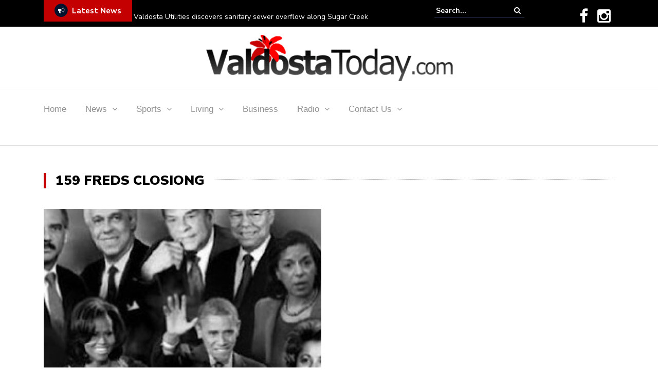

--- FILE ---
content_type: text/html; charset=UTF-8
request_url: https://valdostatoday.com/tag/159-freds-closiong/
body_size: 12734
content:
<!DOCTYPE html>
<html lang="en">
<head>
<meta charset="UTF-8">
<meta name="viewport" content="width=device-width, initial-scale=1">
<link rel="profile" href="http://gmpg.org/xfn/11">
<script type="text/javascript">function theChampLoadEvent(e){var t=window.onload;if(typeof window.onload!="function"){window.onload=e}else{window.onload=function(){t();e()}}}</script>
<script type="text/javascript">var theChampDefaultLang = 'en', theChampCloseIconPath = 'https://valdostatoday.com/wp-content/plugins/super-socializer/images/close.png';</script>
<script>var theChampSiteUrl = 'https://valdostatoday.com', theChampVerified = 0, theChampEmailPopup = 0, heateorSsMoreSharePopupSearchText = 'Search';</script>
<script> var theChampFBKey = '', theChampFBLang = 'en_US', theChampFbLikeMycred = 0, theChampSsga = 0, theChampCommentNotification = 0, theChampHeateorFcmRecentComments = 0, theChampFbIosLogin = 0; </script>
<script> var theChampSharingAjaxUrl = 'https://valdostatoday.com/wp-admin/admin-ajax.php', heateorSsFbMessengerAPI = 'https://www.facebook.com/dialog/send?app_id=595489497242932&display=popup&link=%encoded_post_url%&redirect_uri=%encoded_post_url%',heateorSsWhatsappShareAPI = 'web', heateorSsUrlCountFetched = [], heateorSsSharesText = 'Shares', heateorSsShareText = 'Share', theChampPluginIconPath = 'https://valdostatoday.com/wp-content/plugins/super-socializer/images/logo.png', theChampSaveSharesLocally = 0, theChampHorizontalSharingCountEnable = 0, theChampVerticalSharingCountEnable = 0, theChampSharingOffset = -10, theChampCounterOffset = -10, theChampMobileStickySharingEnabled = 1, heateorSsCopyLinkMessage = "Link copied.";
var heateorSsHorSharingShortUrl = "https://valdostatoday.com/news-2/local/2019/04/freds-closing-local-stores/";var heateorSsVerticalSharingShortUrl = "https://valdostatoday.com/news-2/local/2019/04/freds-closing-local-stores/";		</script>
<style type="text/css">
.the_champ_button_instagram span.the_champ_svg,a.the_champ_instagram span.the_champ_svg{background:radial-gradient(circle at 30% 107%,#fdf497 0,#fdf497 5%,#fd5949 45%,#d6249f 60%,#285aeb 90%)}
.the_champ_horizontal_sharing .the_champ_svg,.heateor_ss_standard_follow_icons_container .the_champ_svg{
color: #fff;
border-width: 0px;
border-style: solid;
border-color: transparent;
}
.the_champ_horizontal_sharing .theChampTCBackground{
color:#666;
}
.the_champ_horizontal_sharing span.the_champ_svg:hover,.heateor_ss_standard_follow_icons_container span.the_champ_svg:hover{
border-color: transparent;
}
.the_champ_vertical_sharing span.the_champ_svg,.heateor_ss_floating_follow_icons_container span.the_champ_svg{
color: #fff;
border-width: 0px;
border-style: solid;
border-color: transparent;
}
.the_champ_vertical_sharing .theChampTCBackground{
color:#666;
}
.the_champ_vertical_sharing span.the_champ_svg:hover,.heateor_ss_floating_follow_icons_container span.the_champ_svg:hover{
border-color: transparent;
}
@media screen and (max-width:783px){.the_champ_vertical_sharing{display:none!important}}div.heateor_ss_mobile_footer{display:none;}@media screen and (max-width:783px){div.the_champ_bottom_sharing div.the_champ_sharing_ul .theChampTCBackground{width:100%!important;background-color:white}div.the_champ_bottom_sharing{width:100%!important;left:0!important;}div.the_champ_bottom_sharing a{width:16.666666666667% !important;margin:0!important;padding:0!important;}div.the_champ_bottom_sharing .the_champ_svg{width:100%!important;}div.the_champ_bottom_sharing div.theChampTotalShareCount{font-size:.7em!important;line-height:28px!important}div.the_champ_bottom_sharing div.theChampTotalShareText{font-size:.5em!important;line-height:0px!important}div.heateor_ss_mobile_footer{display:block;height:40px;}.the_champ_bottom_sharing{padding:0!important;display:block!important;width: auto!important;bottom:-2px!important;top: auto!important;}.the_champ_bottom_sharing .the_champ_square_count{line-height: inherit;}.the_champ_bottom_sharing .theChampSharingArrow{display:none;}.the_champ_bottom_sharing .theChampTCBackground{margin-right: 1.1em !important}}</style>
<meta name='robots' content='index, follow, max-image-preview:large, max-snippet:-1, max-video-preview:-1' />
<style>img:is([sizes="auto" i], [sizes^="auto," i]) { contain-intrinsic-size: 3000px 1500px }</style>
<!-- This site is optimized with the Yoast SEO plugin v26.4 - https://yoast.com/wordpress/plugins/seo/ -->
<title>159 freds closiong Archives - Valdosta Today</title>
<link rel="canonical" href="https://valdostatoday.com/tag/159-freds-closiong/" />
<meta property="og:locale" content="en_US" />
<meta property="og:type" content="article" />
<meta property="og:title" content="159 freds closiong Archives - Valdosta Today" />
<meta property="og:url" content="https://valdostatoday.com/tag/159-freds-closiong/" />
<meta property="og:site_name" content="Valdosta Today" />
<meta property="og:image" content="https://valdostatoday.com/wp-content/uploads/VT-Gen-Link.jpg" />
<meta property="og:image:width" content="630" />
<meta property="og:image:height" content="315" />
<meta property="og:image:type" content="image/jpeg" />
<meta name="twitter:card" content="summary_large_image" />
<script type="application/ld+json" class="yoast-schema-graph">{"@context":"https://schema.org","@graph":[{"@type":"CollectionPage","@id":"https://valdostatoday.com/tag/159-freds-closiong/","url":"https://valdostatoday.com/tag/159-freds-closiong/","name":"159 freds closiong Archives - Valdosta Today","isPartOf":{"@id":"https://valdostatoday.com/#website"},"primaryImageOfPage":{"@id":"https://valdostatoday.com/tag/159-freds-closiong/#primaryimage"},"image":{"@id":"https://valdostatoday.com/tag/159-freds-closiong/#primaryimage"},"thumbnailUrl":"https://valdostatoday.com/wp-content/uploads/C83A7C11-6B2F-45EC-ACD8-2499C6EB5A0B.jpeg","breadcrumb":{"@id":"https://valdostatoday.com/tag/159-freds-closiong/#breadcrumb"},"inLanguage":"en"},{"@type":"ImageObject","inLanguage":"en","@id":"https://valdostatoday.com/tag/159-freds-closiong/#primaryimage","url":"https://valdostatoday.com/wp-content/uploads/C83A7C11-6B2F-45EC-ACD8-2499C6EB5A0B.jpeg","contentUrl":"https://valdostatoday.com/wp-content/uploads/C83A7C11-6B2F-45EC-ACD8-2499C6EB5A0B.jpeg","width":630,"height":315},{"@type":"BreadcrumbList","@id":"https://valdostatoday.com/tag/159-freds-closiong/#breadcrumb","itemListElement":[{"@type":"ListItem","position":1,"name":"Home","item":"https://valdostatoday.com/"},{"@type":"ListItem","position":2,"name":"159 freds closiong"}]},{"@type":"WebSite","@id":"https://valdostatoday.com/#website","url":"https://valdostatoday.com/","name":"Valdosta Today","description":"South Georgia's Premier News Source","publisher":{"@id":"https://valdostatoday.com/#organization"},"potentialAction":[{"@type":"SearchAction","target":{"@type":"EntryPoint","urlTemplate":"https://valdostatoday.com/?s={search_term_string}"},"query-input":{"@type":"PropertyValueSpecification","valueRequired":true,"valueName":"search_term_string"}}],"inLanguage":"en"},{"@type":"Organization","@id":"https://valdostatoday.com/#organization","name":"Valdosta Today","url":"https://valdostatoday.com/","logo":{"@type":"ImageObject","inLanguage":"en","@id":"https://valdostatoday.com/#/schema/logo/image/","url":"https://valdostatoday.com/wp-content/uploads/2018/07/cropped-Valdosta_Today_Header-Logo.gif","contentUrl":"https://valdostatoday.com/wp-content/uploads/2018/07/cropped-Valdosta_Today_Header-Logo.gif","width":485,"height":90,"caption":"Valdosta Today"},"image":{"@id":"https://valdostatoday.com/#/schema/logo/image/"},"sameAs":["https://www.facebook.com/myvaldostatoday/","https://www.instagram.com/valdostatoday/","https://www.youtube.com/user/valdostatoday"]}]}</script>
<!-- / Yoast SEO plugin. -->
<link rel='dns-prefetch' href='//fonts.googleapis.com' />
<link rel="alternate" type="application/rss+xml" title="Valdosta Today &raquo; Feed" href="https://valdostatoday.com/feed/" />
<link rel="alternate" type="application/rss+xml" title="Valdosta Today &raquo; 159 freds closiong Tag Feed" href="https://valdostatoday.com/tag/159-freds-closiong/feed/" />
<script type="text/javascript">
/* <![CDATA[ */
window._wpemojiSettings = {"baseUrl":"https:\/\/s.w.org\/images\/core\/emoji\/16.0.1\/72x72\/","ext":".png","svgUrl":"https:\/\/s.w.org\/images\/core\/emoji\/16.0.1\/svg\/","svgExt":".svg","source":{"concatemoji":"https:\/\/valdostatoday.com\/wp-includes\/js\/wp-emoji-release.min.js?ver=6.8.3"}};
/*! This file is auto-generated */
!function(s,n){var o,i,e;function c(e){try{var t={supportTests:e,timestamp:(new Date).valueOf()};sessionStorage.setItem(o,JSON.stringify(t))}catch(e){}}function p(e,t,n){e.clearRect(0,0,e.canvas.width,e.canvas.height),e.fillText(t,0,0);var t=new Uint32Array(e.getImageData(0,0,e.canvas.width,e.canvas.height).data),a=(e.clearRect(0,0,e.canvas.width,e.canvas.height),e.fillText(n,0,0),new Uint32Array(e.getImageData(0,0,e.canvas.width,e.canvas.height).data));return t.every(function(e,t){return e===a[t]})}function u(e,t){e.clearRect(0,0,e.canvas.width,e.canvas.height),e.fillText(t,0,0);for(var n=e.getImageData(16,16,1,1),a=0;a<n.data.length;a++)if(0!==n.data[a])return!1;return!0}function f(e,t,n,a){switch(t){case"flag":return n(e,"\ud83c\udff3\ufe0f\u200d\u26a7\ufe0f","\ud83c\udff3\ufe0f\u200b\u26a7\ufe0f")?!1:!n(e,"\ud83c\udde8\ud83c\uddf6","\ud83c\udde8\u200b\ud83c\uddf6")&&!n(e,"\ud83c\udff4\udb40\udc67\udb40\udc62\udb40\udc65\udb40\udc6e\udb40\udc67\udb40\udc7f","\ud83c\udff4\u200b\udb40\udc67\u200b\udb40\udc62\u200b\udb40\udc65\u200b\udb40\udc6e\u200b\udb40\udc67\u200b\udb40\udc7f");case"emoji":return!a(e,"\ud83e\udedf")}return!1}function g(e,t,n,a){var r="undefined"!=typeof WorkerGlobalScope&&self instanceof WorkerGlobalScope?new OffscreenCanvas(300,150):s.createElement("canvas"),o=r.getContext("2d",{willReadFrequently:!0}),i=(o.textBaseline="top",o.font="600 32px Arial",{});return e.forEach(function(e){i[e]=t(o,e,n,a)}),i}function t(e){var t=s.createElement("script");t.src=e,t.defer=!0,s.head.appendChild(t)}"undefined"!=typeof Promise&&(o="wpEmojiSettingsSupports",i=["flag","emoji"],n.supports={everything:!0,everythingExceptFlag:!0},e=new Promise(function(e){s.addEventListener("DOMContentLoaded",e,{once:!0})}),new Promise(function(t){var n=function(){try{var e=JSON.parse(sessionStorage.getItem(o));if("object"==typeof e&&"number"==typeof e.timestamp&&(new Date).valueOf()<e.timestamp+604800&&"object"==typeof e.supportTests)return e.supportTests}catch(e){}return null}();if(!n){if("undefined"!=typeof Worker&&"undefined"!=typeof OffscreenCanvas&&"undefined"!=typeof URL&&URL.createObjectURL&&"undefined"!=typeof Blob)try{var e="postMessage("+g.toString()+"("+[JSON.stringify(i),f.toString(),p.toString(),u.toString()].join(",")+"));",a=new Blob([e],{type:"text/javascript"}),r=new Worker(URL.createObjectURL(a),{name:"wpTestEmojiSupports"});return void(r.onmessage=function(e){c(n=e.data),r.terminate(),t(n)})}catch(e){}c(n=g(i,f,p,u))}t(n)}).then(function(e){for(var t in e)n.supports[t]=e[t],n.supports.everything=n.supports.everything&&n.supports[t],"flag"!==t&&(n.supports.everythingExceptFlag=n.supports.everythingExceptFlag&&n.supports[t]);n.supports.everythingExceptFlag=n.supports.everythingExceptFlag&&!n.supports.flag,n.DOMReady=!1,n.readyCallback=function(){n.DOMReady=!0}}).then(function(){return e}).then(function(){var e;n.supports.everything||(n.readyCallback(),(e=n.source||{}).concatemoji?t(e.concatemoji):e.wpemoji&&e.twemoji&&(t(e.twemoji),t(e.wpemoji)))}))}((window,document),window._wpemojiSettings);
/* ]]> */
</script>
<style id='wp-emoji-styles-inline-css' type='text/css'>
img.wp-smiley, img.emoji {
display: inline !important;
border: none !important;
box-shadow: none !important;
height: 1em !important;
width: 1em !important;
margin: 0 0.07em !important;
vertical-align: -0.1em !important;
background: none !important;
padding: 0 !important;
}
</style>
<!-- <link rel='stylesheet' id='wp-block-library-css' href='https://valdostatoday.com/wp-includes/css/dist/block-library/style.min.css?ver=6.8.3' type='text/css' media='all' /> -->
<link rel="stylesheet" type="text/css" href="//valdostatoday.com/wp-content/cache/wpfc-minified/drctj2qx/bjh6f.css" media="all"/>
<style id='classic-theme-styles-inline-css' type='text/css'>
/*! This file is auto-generated */
.wp-block-button__link{color:#fff;background-color:#32373c;border-radius:9999px;box-shadow:none;text-decoration:none;padding:calc(.667em + 2px) calc(1.333em + 2px);font-size:1.125em}.wp-block-file__button{background:#32373c;color:#fff;text-decoration:none}
</style>
<style id='global-styles-inline-css' type='text/css'>
:root{--wp--preset--aspect-ratio--square: 1;--wp--preset--aspect-ratio--4-3: 4/3;--wp--preset--aspect-ratio--3-4: 3/4;--wp--preset--aspect-ratio--3-2: 3/2;--wp--preset--aspect-ratio--2-3: 2/3;--wp--preset--aspect-ratio--16-9: 16/9;--wp--preset--aspect-ratio--9-16: 9/16;--wp--preset--color--black: #000000;--wp--preset--color--cyan-bluish-gray: #abb8c3;--wp--preset--color--white: #ffffff;--wp--preset--color--pale-pink: #f78da7;--wp--preset--color--vivid-red: #cf2e2e;--wp--preset--color--luminous-vivid-orange: #ff6900;--wp--preset--color--luminous-vivid-amber: #fcb900;--wp--preset--color--light-green-cyan: #7bdcb5;--wp--preset--color--vivid-green-cyan: #00d084;--wp--preset--color--pale-cyan-blue: #8ed1fc;--wp--preset--color--vivid-cyan-blue: #0693e3;--wp--preset--color--vivid-purple: #9b51e0;--wp--preset--gradient--vivid-cyan-blue-to-vivid-purple: linear-gradient(135deg,rgba(6,147,227,1) 0%,rgb(155,81,224) 100%);--wp--preset--gradient--light-green-cyan-to-vivid-green-cyan: linear-gradient(135deg,rgb(122,220,180) 0%,rgb(0,208,130) 100%);--wp--preset--gradient--luminous-vivid-amber-to-luminous-vivid-orange: linear-gradient(135deg,rgba(252,185,0,1) 0%,rgba(255,105,0,1) 100%);--wp--preset--gradient--luminous-vivid-orange-to-vivid-red: linear-gradient(135deg,rgba(255,105,0,1) 0%,rgb(207,46,46) 100%);--wp--preset--gradient--very-light-gray-to-cyan-bluish-gray: linear-gradient(135deg,rgb(238,238,238) 0%,rgb(169,184,195) 100%);--wp--preset--gradient--cool-to-warm-spectrum: linear-gradient(135deg,rgb(74,234,220) 0%,rgb(151,120,209) 20%,rgb(207,42,186) 40%,rgb(238,44,130) 60%,rgb(251,105,98) 80%,rgb(254,248,76) 100%);--wp--preset--gradient--blush-light-purple: linear-gradient(135deg,rgb(255,206,236) 0%,rgb(152,150,240) 100%);--wp--preset--gradient--blush-bordeaux: linear-gradient(135deg,rgb(254,205,165) 0%,rgb(254,45,45) 50%,rgb(107,0,62) 100%);--wp--preset--gradient--luminous-dusk: linear-gradient(135deg,rgb(255,203,112) 0%,rgb(199,81,192) 50%,rgb(65,88,208) 100%);--wp--preset--gradient--pale-ocean: linear-gradient(135deg,rgb(255,245,203) 0%,rgb(182,227,212) 50%,rgb(51,167,181) 100%);--wp--preset--gradient--electric-grass: linear-gradient(135deg,rgb(202,248,128) 0%,rgb(113,206,126) 100%);--wp--preset--gradient--midnight: linear-gradient(135deg,rgb(2,3,129) 0%,rgb(40,116,252) 100%);--wp--preset--font-size--small: 13px;--wp--preset--font-size--medium: 20px;--wp--preset--font-size--large: 36px;--wp--preset--font-size--x-large: 42px;--wp--preset--spacing--20: 0.44rem;--wp--preset--spacing--30: 0.67rem;--wp--preset--spacing--40: 1rem;--wp--preset--spacing--50: 1.5rem;--wp--preset--spacing--60: 2.25rem;--wp--preset--spacing--70: 3.38rem;--wp--preset--spacing--80: 5.06rem;--wp--preset--shadow--natural: 6px 6px 9px rgba(0, 0, 0, 0.2);--wp--preset--shadow--deep: 12px 12px 50px rgba(0, 0, 0, 0.4);--wp--preset--shadow--sharp: 6px 6px 0px rgba(0, 0, 0, 0.2);--wp--preset--shadow--outlined: 6px 6px 0px -3px rgba(255, 255, 255, 1), 6px 6px rgba(0, 0, 0, 1);--wp--preset--shadow--crisp: 6px 6px 0px rgba(0, 0, 0, 1);}:where(.is-layout-flex){gap: 0.5em;}:where(.is-layout-grid){gap: 0.5em;}body .is-layout-flex{display: flex;}.is-layout-flex{flex-wrap: wrap;align-items: center;}.is-layout-flex > :is(*, div){margin: 0;}body .is-layout-grid{display: grid;}.is-layout-grid > :is(*, div){margin: 0;}:where(.wp-block-columns.is-layout-flex){gap: 2em;}:where(.wp-block-columns.is-layout-grid){gap: 2em;}:where(.wp-block-post-template.is-layout-flex){gap: 1.25em;}:where(.wp-block-post-template.is-layout-grid){gap: 1.25em;}.has-black-color{color: var(--wp--preset--color--black) !important;}.has-cyan-bluish-gray-color{color: var(--wp--preset--color--cyan-bluish-gray) !important;}.has-white-color{color: var(--wp--preset--color--white) !important;}.has-pale-pink-color{color: var(--wp--preset--color--pale-pink) !important;}.has-vivid-red-color{color: var(--wp--preset--color--vivid-red) !important;}.has-luminous-vivid-orange-color{color: var(--wp--preset--color--luminous-vivid-orange) !important;}.has-luminous-vivid-amber-color{color: var(--wp--preset--color--luminous-vivid-amber) !important;}.has-light-green-cyan-color{color: var(--wp--preset--color--light-green-cyan) !important;}.has-vivid-green-cyan-color{color: var(--wp--preset--color--vivid-green-cyan) !important;}.has-pale-cyan-blue-color{color: var(--wp--preset--color--pale-cyan-blue) !important;}.has-vivid-cyan-blue-color{color: var(--wp--preset--color--vivid-cyan-blue) !important;}.has-vivid-purple-color{color: var(--wp--preset--color--vivid-purple) !important;}.has-black-background-color{background-color: var(--wp--preset--color--black) !important;}.has-cyan-bluish-gray-background-color{background-color: var(--wp--preset--color--cyan-bluish-gray) !important;}.has-white-background-color{background-color: var(--wp--preset--color--white) !important;}.has-pale-pink-background-color{background-color: var(--wp--preset--color--pale-pink) !important;}.has-vivid-red-background-color{background-color: var(--wp--preset--color--vivid-red) !important;}.has-luminous-vivid-orange-background-color{background-color: var(--wp--preset--color--luminous-vivid-orange) !important;}.has-luminous-vivid-amber-background-color{background-color: var(--wp--preset--color--luminous-vivid-amber) !important;}.has-light-green-cyan-background-color{background-color: var(--wp--preset--color--light-green-cyan) !important;}.has-vivid-green-cyan-background-color{background-color: var(--wp--preset--color--vivid-green-cyan) !important;}.has-pale-cyan-blue-background-color{background-color: var(--wp--preset--color--pale-cyan-blue) !important;}.has-vivid-cyan-blue-background-color{background-color: var(--wp--preset--color--vivid-cyan-blue) !important;}.has-vivid-purple-background-color{background-color: var(--wp--preset--color--vivid-purple) !important;}.has-black-border-color{border-color: var(--wp--preset--color--black) !important;}.has-cyan-bluish-gray-border-color{border-color: var(--wp--preset--color--cyan-bluish-gray) !important;}.has-white-border-color{border-color: var(--wp--preset--color--white) !important;}.has-pale-pink-border-color{border-color: var(--wp--preset--color--pale-pink) !important;}.has-vivid-red-border-color{border-color: var(--wp--preset--color--vivid-red) !important;}.has-luminous-vivid-orange-border-color{border-color: var(--wp--preset--color--luminous-vivid-orange) !important;}.has-luminous-vivid-amber-border-color{border-color: var(--wp--preset--color--luminous-vivid-amber) !important;}.has-light-green-cyan-border-color{border-color: var(--wp--preset--color--light-green-cyan) !important;}.has-vivid-green-cyan-border-color{border-color: var(--wp--preset--color--vivid-green-cyan) !important;}.has-pale-cyan-blue-border-color{border-color: var(--wp--preset--color--pale-cyan-blue) !important;}.has-vivid-cyan-blue-border-color{border-color: var(--wp--preset--color--vivid-cyan-blue) !important;}.has-vivid-purple-border-color{border-color: var(--wp--preset--color--vivid-purple) !important;}.has-vivid-cyan-blue-to-vivid-purple-gradient-background{background: var(--wp--preset--gradient--vivid-cyan-blue-to-vivid-purple) !important;}.has-light-green-cyan-to-vivid-green-cyan-gradient-background{background: var(--wp--preset--gradient--light-green-cyan-to-vivid-green-cyan) !important;}.has-luminous-vivid-amber-to-luminous-vivid-orange-gradient-background{background: var(--wp--preset--gradient--luminous-vivid-amber-to-luminous-vivid-orange) !important;}.has-luminous-vivid-orange-to-vivid-red-gradient-background{background: var(--wp--preset--gradient--luminous-vivid-orange-to-vivid-red) !important;}.has-very-light-gray-to-cyan-bluish-gray-gradient-background{background: var(--wp--preset--gradient--very-light-gray-to-cyan-bluish-gray) !important;}.has-cool-to-warm-spectrum-gradient-background{background: var(--wp--preset--gradient--cool-to-warm-spectrum) !important;}.has-blush-light-purple-gradient-background{background: var(--wp--preset--gradient--blush-light-purple) !important;}.has-blush-bordeaux-gradient-background{background: var(--wp--preset--gradient--blush-bordeaux) !important;}.has-luminous-dusk-gradient-background{background: var(--wp--preset--gradient--luminous-dusk) !important;}.has-pale-ocean-gradient-background{background: var(--wp--preset--gradient--pale-ocean) !important;}.has-electric-grass-gradient-background{background: var(--wp--preset--gradient--electric-grass) !important;}.has-midnight-gradient-background{background: var(--wp--preset--gradient--midnight) !important;}.has-small-font-size{font-size: var(--wp--preset--font-size--small) !important;}.has-medium-font-size{font-size: var(--wp--preset--font-size--medium) !important;}.has-large-font-size{font-size: var(--wp--preset--font-size--large) !important;}.has-x-large-font-size{font-size: var(--wp--preset--font-size--x-large) !important;}
:where(.wp-block-post-template.is-layout-flex){gap: 1.25em;}:where(.wp-block-post-template.is-layout-grid){gap: 1.25em;}
:where(.wp-block-columns.is-layout-flex){gap: 2em;}:where(.wp-block-columns.is-layout-grid){gap: 2em;}
:root :where(.wp-block-pullquote){font-size: 1.5em;line-height: 1.6;}
</style>
<!-- <link rel='stylesheet' id='awesome-weather-css' href='https://valdostatoday.com/wp-content/plugins/awesome-weather/awesome-weather.css?ver=6.8.3' type='text/css' media='all' /> -->
<link rel="stylesheet" type="text/css" href="//valdostatoday.com/wp-content/cache/wpfc-minified/l9qj84np/bjh6f.css" media="all"/>
<style id='awesome-weather-inline-css' type='text/css'>
.awesome-weather-wrap { font-family: 'Open Sans', sans-serif; font-weight: 400; font-size: 14px; line-height: 14px; }
</style>
<link rel='stylesheet' id='opensans-googlefont-css' href='//fonts.googleapis.com/css?family=Open+Sans%3A400&#038;ver=6.8.3' type='text/css' media='all' />
<!-- <link rel='stylesheet' id='social-widget-css' href='https://valdostatoday.com/wp-content/plugins/social-media-widget/social_widget.css?ver=6.8.3' type='text/css' media='all' /> -->
<!-- <link rel='stylesheet' id='widgetopts-styles-css' href='https://valdostatoday.com/wp-content/plugins/widget-options/assets/css/widget-options.css?ver=4.1.3' type='text/css' media='all' /> -->
<link rel="stylesheet" type="text/css" href="//valdostatoday.com/wp-content/cache/wpfc-minified/7wnwfih3/bjh6f.css" media="all"/>
<link rel='stylesheet' id='newspaper-x-fonts-css' href='//fonts.googleapis.com/css?family=Droid+Serif%3A400%2C700%7CNunito+Sans%3A300%2C400%2C700%2C900%7CSource+Sans+Pro%3A400%2C700&#038;ver=1.3.4' type='text/css' media='all' />
<!-- <link rel='stylesheet' id='font-awesome-css' href='https://valdostatoday.com/wp-content/themes/newspaper-x/assets/vendors/fontawesome/font-awesome.min.css?ver=6.8.3' type='text/css' media='all' /> -->
<!-- <link rel='stylesheet' id='bootstrap-css' href='https://valdostatoday.com/wp-content/themes/newspaper-x/assets/vendors/bootstrap/bootstrap.min.css?ver=6.8.3' type='text/css' media='all' /> -->
<!-- <link rel='stylesheet' id='bootstrap-theme-css' href='https://valdostatoday.com/wp-content/themes/newspaper-x/assets/vendors/bootstrap/bootstrap-theme.min.css?ver=6.8.3' type='text/css' media='all' /> -->
<!-- <link rel='stylesheet' id='newspaper-x-style-css' href='https://valdostatoday.com/wp-content/themes/newspaper-x/style.css?ver=6.8.3' type='text/css' media='all' /> -->
<!-- <link rel='stylesheet' id='newspaper-x-stylesheet-css' href='https://valdostatoday.com/wp-content/themes/newspaper-x/assets/css/style.css?ver=1.3.4' type='text/css' media='all' /> -->
<link rel="stylesheet" type="text/css" href="//valdostatoday.com/wp-content/cache/wpfc-minified/1gfivzxo/bjh6f.css" media="all"/>
<style id='newspaper-x-stylesheet-inline-css' type='text/css'>
.newspaper-x-header-widget-area{
background: #c40000;
}
</style>
<!-- <link rel='stylesheet' id='owl.carousel-css' href='https://valdostatoday.com/wp-content/themes/newspaper-x/assets/vendors/owl-carousel/owl.carousel.min.css?ver=6.8.3' type='text/css' media='all' /> -->
<!-- <link rel='stylesheet' id='owl.carousel-theme-css' href='https://valdostatoday.com/wp-content/themes/newspaper-x/assets/vendors/owl-carousel/owl.theme.default.css?ver=6.8.3' type='text/css' media='all' /> -->
<!-- <link rel='stylesheet' id='the_champ_frontend_css-css' href='https://valdostatoday.com/wp-content/plugins/super-socializer/css/front.css?ver=7.14.5' type='text/css' media='all' /> -->
<script src='//valdostatoday.com/wp-content/cache/wpfc-minified/1b30d9ub/bjh6f.js' type="text/javascript"></script>
<!-- <script type="text/javascript" src="https://valdostatoday.com/wp-includes/js/jquery/jquery.min.js?ver=3.7.1" id="jquery-core-js"></script> -->
<!-- <script type="text/javascript" src="https://valdostatoday.com/wp-includes/js/jquery/jquery-migrate.min.js?ver=3.4.1" id="jquery-migrate-js"></script> -->
<!-- <script type="text/javascript" src="https://valdostatoday.com/wp-content/themes/newspaper-x/assets/vendors/blazy/blazy.min.js?ver=1.9.1" id="jquery_lazy_load-js"></script> -->
<script type="text/javascript" id="empowerlocal_js-js-extra">
/* <![CDATA[ */
var empowerlocal_ajax = {"ajax_url":"https:\/\/valdostatoday.com\/wp-admin\/admin-ajax.php"};
/* ]]> */
</script>
<script src='//valdostatoday.com/wp-content/cache/wpfc-minified/14qft1uu/hjx5j.js' type="text/javascript"></script>
<!-- <script type="text/javascript" src="https://valdostatoday.com/wp-content/plugins/empowerlocal/resources/empowerlocal/js/empowerlocal.js?ver=1.0.0" id="empowerlocal_js-js"></script> -->
<link rel="https://api.w.org/" href="https://valdostatoday.com/wp-json/" /><link rel="alternate" title="JSON" type="application/json" href="https://valdostatoday.com/wp-json/wp/v2/tags/20181" /><link rel="EditURI" type="application/rsd+xml" title="RSD" href="https://valdostatoday.com/xmlrpc.php?rsd" />
<meta name="generator" content="WordPress 6.8.3" />
<!-- <link rel="stylesheet" type="text/css" media="all" href="https://valdostatoday.com/wp-content/plugins/ban-user-by-ip/css/style.css" /> --><!-- <link rel='stylesheet' id='template_01-main-css' href='https://valdostatoday.com/wp-content/plugins/colorlib-404-customizer/templates/template_01/css/style.css?ver=6.8.3' type='text/css' media='all' /> -->
<link rel="stylesheet" type="text/css" href="//valdostatoday.com/wp-content/cache/wpfc-minified/g3eym8g0/bjh6f.css" media="all"/>
<link rel='stylesheet' id='Montserrat-css' href='https://fonts.googleapis.com/css?family=Montserrat%3A500&#038;ver=6.8.3' type='text/css' media='all' />
<link rel='stylesheet' id='Titillium-css' href='https://fonts.googleapis.com/css?family=Titillium+Web%3A700%2C900&#038;ver=6.8.3' type='text/css' media='all' />
<!---helo---><script>window.emp_tag = '159-freds-closiong,freds-closing-stores-adel-thomasville-quitman';</script><script>window.abkw = 'local,news-2';</script><!-- Global site tag (gtag.js) - Google Analytics -->
<script async src="https://www.googletagmanager.com/gtag/js?id=G-V5X14DKXFH"></script>
<script>
window.dataLayer = window.dataLayer || [];
function gtag(){dataLayer.push(arguments);}
gtag('js', new Date());
gtag('config', 'G-V5X14DKXFH');
</script>
<meta property="fb:app_id" content="76069048708"/>
<meta property="fb:app_id" content="76069048708"/>
<script async='async' src='https://www.googletagservices.com/tag/js/gpt.js'></script>
<script>
var googletag = googletag || {};
googletag.cmd = googletag.cmd || [];
</script>
<script>
googletag.cmd.push(function() {
var mapping = googletag.sizeMapping().
addSize([728, 690], [728, 90]).
addSize([0, 0], [320, 50]).build();
googletag.defineSlot('/1036184/valdostatoday_frontpage_topleader_728x90', [[728, 90], [320, 50]], 'div-gpt-ad-1530808825268-0').
defineSizeMapping(mapping).
addService(googletag.pubads());
googletag.pubads().setTargeting("test","responsive");
googletag.enableServices();
});
</script>
<script>
googletag.cmd.push(function() {
var mapping = googletag.sizeMapping().
addSize([468, 234], [468, 60]).
addSize([0, 0], [234, 60]).build();
googletag.defineSlot('/1036184/valdostatoday_frontpage_topleader_728x90', [[234, 60], [468, 60]], 'div-gpt-ad-1600959544528-0').
defineSizeMapping(mapping).
addService(googletag.pubads());
googletag.pubads().setTargeting("test","responsive");
googletag.enableServices();
});
</script>
<script>
googletag.cmd.push(function() {
var mapping = googletag.sizeMapping().
addSize([728, 690], [728, 90]).
addSize([0, 0], [300, 250]).build();
googletag.defineSlot('/1036184/Valdostatoday_localleader_728x90', [[728, 90], [300, 250]], 'div-gpt-ad-1600963991844-0').
defineSizeMapping(mapping).
addService(googletag.pubads());
googletag.pubads().setTargeting("test","responsive");
googletag.enableServices();
});
</script>
<script>
googletag.cmd.push(function() {
var mapping = googletag.sizeMapping().
addSize([728, 690], [728, 90]).
addSize([0, 0], [300, 250]).build();
googletag.defineSlot('/1036184/valdostatoday_regionalleader_728x90', [[728, 90], [300, 250]], 'div-gpt-ad-1600964336963-0').
defineSizeMapping(mapping).
addService(googletag.pubads());
googletag.pubads().setTargeting("test","responsive");
googletag.enableServices();
});
</script>
<script>
googletag.cmd.push(function() {
var mapping = googletag.sizeMapping().
addSize([728, 690], [728, 90]).
addSize([0, 0], [300, 250]).build();
googletag.defineSlot('/1036184/valdostatoday_livingleader_728x90', [[300, 250], [728, 90]], 'div-gpt-ad-1600964426589-0').
defineSizeMapping(mapping).
addService(googletag.pubads());
googletag.pubads().setTargeting("test","responsive");
googletag.enableServices();
});
</script>
<script>
googletag.cmd.push(function() {
var mapping = googletag.sizeMapping().
addSize([728, 690], [728, 90]).
addSize([0, 0], [300, 250]).build();
googletag.defineSlot('/1036184/valdostatoday_sportsleader_728x90', [[728, 90], [300, 250]], 'div-gpt-ad-1600964753679-0').
defineSizeMapping(mapping).
addService(googletag.pubads());
googletag.pubads().setTargeting("test","responsive");
googletag.enableServices();
});
</script>
<script>
googletag.cmd.push(function() {
var mapping = googletag.sizeMapping().
addSize([728, 690], [728, 90]).
addSize([0, 0], [300, 250]).build();
googletag.defineSlot('/1036184/valdostatoday_businessleader_728x90', [[728, 90], [300, 250]], 'div-gpt-ad-1600964604271-0').
defineSizeMapping(mapping).
addService(googletag.pubads());
googletag.pubads().setTargeting("test","responsive");
googletag.enableServices();
});
</script>
<script>
googletag.cmd.push(function() {
var mapping = googletag.sizeMapping().
addSize([728, 690], [728, 90]).
addSize([0, 0], [300, 250]).build();
googletag.defineSlot('/1036184/valdostatoday_bottomleader_728x90', [[300, 250], [728, 90]], 'div-gpt-ad-1600965925937-0').
defineSizeMapping(mapping).
addService(googletag.pubads());
googletag.pubads().setTargeting("test","responsive");
googletag.enableServices();
});
</script>
<script>
googletag.cmd.push(function() {
var mapping = googletag.sizeMapping().
addSize([728, 690], [728, 90]).
addSize([0, 0], [300, 250]).build();
googletag.defineSlot('/1036184/valdostatoday_article_lowerleader_728x90', [[300, 250], [728, 90]], 'div-gpt-ad-1600966019525-0').
defineSizeMapping(mapping).
addService(googletag.pubads());
googletag.pubads().setTargeting("test","responsive");
googletag.enableServices();
});
</script>
<script async src="https://securepubads.g.doubleclick.net/tag/js/gpt.js"></script>
<script>
window.googletag = window.googletag || {cmd: []};
googletag.cmd.push(function() {
googletag.defineSlot('/1036184/vldtoday_article_300x250', [300, 250], 'div-gpt-ad-1600960463665-0').addService(googletag.pubads());
googletag.pubads().enableSingleRequest();
googletag.enableServices();
});
</script>	
<script>
googletag.cmd.push(function() {
var mapping = googletag.sizeMapping().
addSize([728, 690], [728, 90]).
addSize([0, 0], [320, 50]).build();
googletag.defineSlot('/1036184/Valtoday_obit_leader_728x90', [[320, 50], [728, 90]], 'div-gpt-ad-1600961614608-0').
defineSizeMapping(mapping).
addService(googletag.pubads());
googletag.pubads().setTargeting("test","responsive");
googletag.enableServices();
});
</script>
<script>
googletag.cmd.push(function() {
var mapping = googletag.sizeMapping().
addSize([728, 690], [728, 90]).
addSize([0, 0], [320, 50]).build();
googletag.defineSlot('/1036184/Valtoday_obit_Article_728x90', [[320, 50], [728, 90]], 'div-gpt-ad-1600962083031-0').
defineSizeMapping(mapping).
addService(googletag.pubads());
googletag.pubads().setTargeting("test","responsive");
googletag.enableServices();
});
</script>
<script>
googletag.cmd.push(function() {
var mapping = googletag.sizeMapping().
addSize([728, 690], [728, 90]).
addSize([0, 0], [320, 50]).build();
googletag.defineSlot('/1036184/Valtoday_obit_bot_728x90', [[728, 90], [320, 50]], 'div-gpt-ad-1600962348354-0').
defineSizeMapping(mapping).
addService(googletag.pubads());
googletag.pubads().setTargeting("test","responsive");
googletag.enableServices();
});
</script>
<script>
googletag.cmd.push(function() {
var mapping = googletag.sizeMapping().
addSize([728, 690], [728, 90]).
addSize([0, 0], [320, 50]).build();
googletag.defineSlot('/1036184/vldtoday_scoreboard_leader_728x90', [[728, 90], [320, 50]], 'div-gpt-ad-1600962710656-0').
defineSizeMapping(mapping).
addService(googletag.pubads());
googletag.pubads().setTargeting("test","responsive");
googletag.enableServices();
});
</script>
<script>
googletag.cmd.push(function() {
var mapping = googletag.sizeMapping().
addSize([728, 690], [728, 90]).
addSize([0, 0], [320, 50]).build();
googletag.defineSlot('/1036184/vld_scoreboard_top_728x90', [[320, 50], [728, 90]], 'div-gpt-ad-1600963068569-0').
defineSizeMapping(mapping).
addService(googletag.pubads());
googletag.pubads().setTargeting("test","responsive");
googletag.enableServices();
});
</script>
<script>
googletag.cmd.push(function() {
var mapping = googletag.sizeMapping().
addSize([728, 690], [728, 90]).
addSize([0, 0], [320, 50]).build();
googletag.defineSlot('/1036184/vld_scoreboard_mid_728x90', [[320, 50], [728, 90]], 'div-gpt-ad-1600963272344-0').
defineSizeMapping(mapping).
addService(googletag.pubads());
googletag.pubads().setTargeting("test","responsive");
googletag.enableServices();
});
</script>
<script>
googletag.cmd.push(function() {
var mapping = googletag.sizeMapping().
addSize([728, 690], [728, 90]).
addSize([0, 0], [320, 50]).build();
googletag.defineSlot('/1036184/vld_scoreboard_bottom_728x90', [[320, 50], [728, 90]], 'div-gpt-ad-1600963400699-0').
defineSizeMapping(mapping).
addService(googletag.pubads());
googletag.pubads().setTargeting("test","responsive");
googletag.enableServices();
});
</script>
<script async src="https://securepubads.g.doubleclick.net/tag/js/gpt.js"></script>
<script>
window.googletag = window.googletag || {cmd: []};
googletag.cmd.push(function() {
googletag.defineSlot('/1036184/vldtoday_footer_300x250', [300, 250], 'div-gpt-ad-1600970137159-0').addService(googletag.pubads());
googletag.pubads().enableSingleRequest();
googletag.enableServices();
});
</script>
<script async src="https://securepubads.g.doubleclick.net/tag/js/gpt.js"></script>
<script>
window.googletag = window.googletag || {cmd: []};
googletag.cmd.push(function() {
googletag.defineSlot('/1036184/valdostatoday_right_300x250', [300, 250], 'div-gpt-ad-1600970221213-0').addService(googletag.pubads());
googletag.pubads().enableSingleRequest();
googletag.enableServices();
});
</script>
<script async src="https://securepubads.g.doubleclick.net/tag/js/gpt.js"></script>
<script>
window.googletag = window.googletag || {cmd: []};
googletag.cmd.push(function() {
googletag.defineSlot('/1036184/vldtoday_scoreboard_300x250', [300, 250], 'div-gpt-ad-1600970317677-0').addService(googletag.pubads());
googletag.pubads().enableSingleRequest();
googletag.enableServices();
});
</script>
<script async src="https://securepubads.g.doubleclick.net/tag/js/gpt.js"></script>
<script>
window.googletag = window.googletag || {cmd: []};
googletag.cmd.push(function() {
googletag.defineSlot('/1036184/valdostatoday_right_300x600', [300, 600], 'div-gpt-ad-1600970409776-0').addService(googletag.pubads());
googletag.pubads().enableSingleRequest();
googletag.enableServices();
});
</script>
<script async src="https://securepubads.g.doubleclick.net/tag/js/gpt.js"></script>
<script>
window.googletag = window.googletag || {cmd: []};
googletag.cmd.push(function() {
googletag.defineSlot('/1036184/vld_scoreboard_300x600', [300, 600], 'div-gpt-ad-1600970489870-0').addService(googletag.pubads());
googletag.pubads().enableSingleRequest();
googletag.enableServices();
});
</script>
<script>
window.googletag = window.googletag || {cmd: []};
googletag.cmd.push(function() {
googletag.defineSlot('/1036184/valdostatoday_VLD_MID_300x250', [300, 250], 'div-gpt-ad-1644335734733-0').addService(googletag.pubads());
googletag.pubads().enableSingleRequest();
googletag.enableServices();
});
</script>
<script async src="https://pagead2.googlesyndication.com/pagead/js/adsbygoogle.js?client=ca-pub-5302697300022631"
crossorigin="anonymous"></script>
<link rel="icon" href="https://valdostatoday.com/wp-content/uploads/cropped-vt-512x512-logo-32x32.jpg" sizes="32x32" />
<link rel="icon" href="https://valdostatoday.com/wp-content/uploads/cropped-vt-512x512-logo-192x192.jpg" sizes="192x192" />
<link rel="apple-touch-icon" href="https://valdostatoday.com/wp-content/uploads/cropped-vt-512x512-logo-180x180.jpg" />
<meta name="msapplication-TileImage" content="https://valdostatoday.com/wp-content/uploads/cropped-vt-512x512-logo-270x270.jpg" />
<style type="text/css" id="wp-custom-css">
/*change social link sizes*/
#menu-social ul li a:before, #menu-social-1 ul li a:before {
font-size: 30px;
}
/*center align logo*/
.col-md-4.header-logo {
text-align: center;
width: 90%;
float: none;
margin: 0 auto;
}
/*change menu*/
#site-navigation a {
font-size: 17px;
font-family: “Nunito Sans”, sans-serif;
line-height: 26px;
}
#site-navigation a:hover {
color: Maroon;
}
#site-navigation .menu > li.current-menu-item a{
color: Maroon;
}
.site-branding {
background: none;
}
/*links on mobile fix*/
@media (max-width: 450px) {
#secondary {clear: both;}
}
/*youtube play button fix*/
.newspaper-x-video-container {
overflow: visible !important;
}
/*youtube on mobile fix*/
#secondary {
display: inline;
}
/*change footer color*/
#colophon {
background-color: #000000 !important;
}
/*change link color*/
a {
color: red
;
}
a:visited {
color: red;
}
a:hover {
color: blue;
}
/*Latest News Box color*/
.newspaper-x-news-ticker .newspaper-x-module-title {
background: #c40000;
}
/*Back to Top Box color*/
.back-to-top-area a {
background: red;
}
/*News Box color*/
.top-header {
background: black;
}
/*Search Box color*/
.top-header #searchform input[type="search"] {
background: black;
}
/*Category Border Color*/
.section-title, .page-title, .newspaper-x-content .widget-title, .newspaper-x-after-content-sidebar .widget-title, #comments > h3:first-of-type, #reply-title, .newspaper-x-related-posts .newspaper-x-related-posts-title > h3 {
border-left: 5px solid #c40000;
}
/*Remove tags*/
.newspaper-x-tags {
display: none;
}
/*Cat header size color*/
.section-title > span, .page-title > span, .newspaper-x-content .widget-title > span, .newspaper-x-after-content-sidebar .widget-title > span, #comments > h3:first-of-type > span, #reply-title > span, .newspaper-x-related-posts .newspaper-x-related-posts-title > h3 > span {
color: #010101;
font-size: 26px;
font-weight: 800;
}
/*Featured height*/
.newspaper-x-header-widget-area {
line-height: 1;
}
.recent-post-slider.design-3 
.post-image-bg {
height: 450px;
}
/*Custom post font*/
article.post p {
font-size: 18px;
font-family: "Nunito Sans", sans-serif;
color: #000000;
font-weight: 400;
line-height: 30px;
margin-top: 10px; }
/*Custom list font*/
li {
font-size: 18px;
font-family: "Nunito Sans", sans-serif;
color: #800000;
font-weight: 400;
line-height: 30px;
margin-top: 10px; }
</style>
</head>
<body class="archive tag tag-159-freds-closiong tag-20181 wp-custom-logo wp-theme-newspaper-x group-blog hfeed fpt-template-newspaper-x">
<div id="page" class="site">
<div class="top-header">
<div class="container">
<div class="row">
<div class="col-lg-8">
<!-- News Ticker Module -->
<section class="newspaper-x-news-ticker">
<span class="newspaper-x-module-title">
<span class="fa-stack fa-lg">
<i class="fa fa-circle fa-stack-2x"></i>
<i class="fa fa-bullhorn fa-stack-1x fa-inverse"></i>
</span>
Latest News    </span>
<ul class="newspaper-x-news-carousel owl-carousel owl-theme">
<li class="item">
<a href="https://valdostatoday.com/news-2/local/2025/11/valdosta-utilities-discovers-sanitary-sewer-overflow-along-sugar-creek/">Valdosta Utilities discovers sanitary sewer overflow along Sugar Creek</a>
</li>
<li class="item">
<a href="https://valdostatoday.com/news-2/local/2025/11/wiregrass-automotive-tech-student-named-2026-goal-winner/">Wiregrass Automotive Tech student named 2026 GOAL winner</a>
</li>
<li class="item">
<a href="https://valdostatoday.com/news-2/local/2025/11/vikings-basketball-teams-gear-up-for-charles-cooper-invitational/">Vikings Basketball Teams gear up for Charles Cooper Invitational</a>
</li>
<li class="item">
<a href="https://valdostatoday.com/news-2/local/2025/11/whitehead-awards-wiregrass-graduates-with-tradesman-award-2/">Whitehead awards Wiregrass graduates with Tradesman Award</a>
</li>
<li class="item">
<a href="https://valdostatoday.com/news-2/region/2025/11/virginia-transformer-to-create-400-jobs-in-georgia-expansion/">Virginia Transformer to create 400 jobs in Georgia expansion</a>
</li>
<li class="item">
<a href="https://valdostatoday.com/news-2/region/2025/11/gadoe-announces-2026-legislative-priorities-aligned-to-student-bill-of-rights/">GaDOE announces 2026 legislative priorities aligned to Student Bill of Rights</a>
</li>
<li class="item">
<a href="https://valdostatoday.com/news-2/region/2025/11/georgia-police-chief-arrested-for-harassment-stalking/">Georgia Police Chief arrested for Harassment, Stalking</a>
</li>
<li class="item">
<a href="https://valdostatoday.com/news-2/local/2025/11/vfd-to-host-2025-shop-with-a-firefighter-initiative/">VFD to host 2025 Shop with a Firefighter Initiative</a>
</li>
<li class="item">
<a href="https://valdostatoday.com/news-2/local/2025/11/vsu-to-host-annual-holiday-celebration-lighting-of-the-palms/">VSU to host annual Holiday Celebration, Lighting of the Palms</a>
</li>
<li class="item">
<a href="https://valdostatoday.com/news-2/local/2025/11/lowndes-residents-urged-to-stay-safe-cooking-this-thanksgiving/">Lowndes residents urged to stay safe cooking this Thanksgiving</a>
</li>
</ul>
</section>
</div>
<div class="col-lg-4">
<form role="search" method="get"   id="searchform" action="https://valdostatoday.com/">
<label>
<span class="screen-reader-text">Search for:</span>
<input class="search-field" placeholder="Search..." value="" name="s"
type="search">
</label>
<button class="search-submit" value="Search  " type="submit"><span class="fa fa-search"></span></button>
</form>								                    <div class="top-header-icons">
<div id="menu-social" class="menu pull-right"><ul id="menu-social-items" class="menu-items"><li id="menu-item-60113" class="menu-item menu-item-type-custom menu-item-object-custom menu-item-60113"><a href="https://www.facebook.com/myvaldostatoday/"><span class="screen-reader-text">Facebook</span></a></li>
<li id="menu-item-67178" class="menu-item menu-item-type-custom menu-item-object-custom menu-item-67178"><a href="https://www.instagram.com/valdostatoday/"><span class="screen-reader-text">Instagram</span></a></li>
</ul></div>                    </div>
</div>
</div>
</div>
</div>
<header id="masthead" class="site-header" role="banner">
<div class="site-branding container">
<div class="row">
<div class="col-md-4 header-logo">
<a href="https://valdostatoday.com/" class="custom-logo-link" rel="home"><img width="485" height="90" src="https://valdostatoday.com/wp-content/uploads/2018/07/cropped-Valdosta_Today_Header-Logo.gif" class="custom-logo" alt="Valdosta Today" decoding="async" /></a>				</div>
</div>
</div><!-- .site-branding -->
<nav id="site-navigation" class="main-navigation" role="navigation">
<div class="container">
<div class="row">
<div class="col-md-12">
<button class="menu-toggle" aria-controls="primary-menu"
aria-expanded="false"><span class="fa fa-bars"></span></button>
<div class="menu-main-menu-container"><ul id="primary-menu" class="menu"><li id="menu-item-73" class="menu-item menu-item-type-custom menu-item-object-custom menu-item-home menu-item-73"><a href="https://valdostatoday.com">Home</a></li>
<li id="menu-item-739" class="menu-item menu-item-type-taxonomy menu-item-object-category menu-item-has-children menu-item-739"><a href="https://valdostatoday.com/category/news-2/">News</a>
<ul class="sub-menu">
<li id="menu-item-740" class="menu-item menu-item-type-taxonomy menu-item-object-category menu-item-740"><a href="https://valdostatoday.com/category/news-2/local/">Local News</a></li>
<li id="menu-item-741" class="menu-item menu-item-type-taxonomy menu-item-object-category menu-item-741"><a href="https://valdostatoday.com/category/news-2/region/">Regional News</a></li>
</ul>
</li>
<li id="menu-item-77" class="menu-item menu-item-type-taxonomy menu-item-object-category menu-item-has-children menu-item-77"><a href="https://valdostatoday.com/category/sports/">Sports</a>
<ul class="sub-menu">
<li id="menu-item-26694" class="menu-item menu-item-type-taxonomy menu-item-object-category menu-item-26694"><a href="https://valdostatoday.com/category/sports/local-sports/">Local Sports</a></li>
<li id="menu-item-728" class="menu-item menu-item-type-taxonomy menu-item-object-category menu-item-728"><a href="https://valdostatoday.com/category/sports/regional-sports/">Regional Sports</a></li>
<li id="menu-item-141881" class="menu-item menu-item-type-post_type menu-item-object-page menu-item-141881"><a href="https://valdostatoday.com/scoreboard/">High School Football Scoreboard</a></li>
</ul>
</li>
<li id="menu-item-15772" class="menu-item menu-item-type-taxonomy menu-item-object-category menu-item-has-children menu-item-15772"><a href="https://valdostatoday.com/category/living/">Living</a>
<ul class="sub-menu">
<li id="menu-item-15823" class="menu-item menu-item-type-taxonomy menu-item-object-category menu-item-15823"><a href="https://valdostatoday.com/category/living/features-2/">Features</a></li>
<li id="menu-item-66078" class="menu-item menu-item-type-taxonomy menu-item-object-category menu-item-66078"><a href="https://valdostatoday.com/category/living/blogs/">Blogs</a></li>
<li id="menu-item-62952" class="menu-item menu-item-type-taxonomy menu-item-object-category menu-item-62952"><a href="https://valdostatoday.com/category/in-other-news/">In Other News</a></li>
</ul>
</li>
<li id="menu-item-9654" class="menu-item menu-item-type-taxonomy menu-item-object-category menu-item-9654"><a href="https://valdostatoday.com/category/business-2/">Business</a></li>
<li id="menu-item-15777" class="menu-item menu-item-type-custom menu-item-object-custom menu-item-has-children menu-item-15777"><a>Radio</a>
<ul class="sub-menu">
<li id="menu-item-15784" class="menu-item menu-item-type-post_type menu-item-object-page menu-item-has-children menu-item-15784"><a href="https://valdostatoday.com/wvga/">WVGA Newstalk 105.9</a>
<ul class="sub-menu">
<li id="menu-item-141066" class="menu-item menu-item-type-post_type menu-item-object-page menu-item-141066"><a href="https://valdostatoday.com/listen-live/">Listen Live</a></li>
<li id="menu-item-45316" class="menu-item menu-item-type-custom menu-item-object-custom menu-item-45316"><a href="https://valdostatoday.com/wvga/">On-Air Schedule</a></li>
<li id="menu-item-21300" class="menu-item menu-item-type-post_type menu-item-object-page menu-item-21300"><a href="https://valdostatoday.com/morningdrive/">The Morning Drive with Bill Osborne</a></li>
<li id="menu-item-26564" class="menu-item menu-item-type-post_type menu-item-object-page menu-item-26564"><a href="https://valdostatoday.com/wvga/fittalk-radio-with-maria-wells/">FitTalk Radio with Maria Wells</a></li>
</ul>
</li>
<li id="menu-item-15790" class="menu-item menu-item-type-custom menu-item-object-custom menu-item-15790"><a href="http://mymixvaldosta.com">95.7 The Mix</a></li>
<li id="menu-item-15787" class="menu-item menu-item-type-custom menu-item-object-custom menu-item-15787"><a href="http://mykixcountry.com">99.5 Kix Country</a></li>
<li id="menu-item-15786" class="menu-item menu-item-type-custom menu-item-object-custom menu-item-15786"><a href="http://myhot1027.com">Hot 102.7</a></li>
<li id="menu-item-15788" class="menu-item menu-item-type-custom menu-item-object-custom menu-item-15788"><a href="http://mystar1053.com">Star 105.3</a></li>
<li id="menu-item-15789" class="menu-item menu-item-type-custom menu-item-object-custom menu-item-15789"><a href="http://933rocks.com">Rock 93.3</a></li>
<li id="menu-item-27366" class="menu-item menu-item-type-custom menu-item-object-custom menu-item-27366"><a href="http://thebeat1079.com">107.9 The Beat</a></li>
</ul>
</li>
<li id="menu-item-828" class="menu-item menu-item-type-post_type menu-item-object-page menu-item-has-children menu-item-828"><a href="https://valdostatoday.com/contact-us/">Contact Us</a>
<ul class="sub-menu">
<li id="menu-item-141067" class="menu-item menu-item-type-post_type menu-item-object-page menu-item-141067"><a href="https://valdostatoday.com/advertise/">Advertise</a></li>
<li id="menu-item-53414" class="menu-item menu-item-type-post_type menu-item-object-page menu-item-53414"><a href="https://valdostatoday.com/submit-a-letter-to-the-editor/">Submit A Letter To The Editor</a></li>
</ul>
</li>
</ul></div>					</div>
</div>
</div>
<center>
<br>
<!-- /1036184/valdostatoday_frontpage_topleader_728x90 -->
<div id='div-gpt-ad-1530808825268-0'>
<script>
googletag.cmd.push(function() { googletag.display('div-gpt-ad-1530808825268-0'); });
</script>  
</div>
<br>
</center>
</nav><!-- #site-navigation -->
</header><!-- #masthead -->
<div id="content" class="site-content container">
<div class="row">
<header class="col-xs-12">
<h3 class="page-title"><span>159 freds closiong</span></h3>		</header><!-- .page-header -->
</div>
<div class="row">
<div class="col-xs-12 newspaper-x-archive-first-posts">
<div class="row">
<div class="col-md-6">
<article id="post-70880" class="post-70880 post type-post status-publish format-standard has-post-thumbnail hentry category-local category-news-2 tag-all-shades-art-exhibit-and-live-black-history-museum tag-african-american-accomplishments tag-ashlie-prain tag-big-nicks tag-black-history-month-valdosta tag-hart-for-art tag-quality-of-life-association tag-quola tag-valdosta-black-history-month">
<header class="entry-header">
<div class="newspaper-x-image">
<a href="https://valdostatoday.com/news-2/local/2019/02/quola-to-host-black-history-art-exhibit-and-live-museum/" rel="bookmark"><img width="550" height="315" src="https://valdostatoday.com/wp-content/uploads/91CF1C59-FBF1-4D45-A809-17E79B6ABC3C-550x315.jpeg" class="attachment-newspaper-x-recent-post-big size-newspaper-x-recent-post-big wp-post-image" alt="" /></a>        </div>
<h4 class="entry-title"><a href="https://valdostatoday.com/news-2/local/2019/02/quola-to-host-black-history-art-exhibit-and-live-museum/" rel="bookmark">QUOLA to Host Black History Art Exhibit and&hellip;</a></h4>            <div class="newspaper-x-post-meta">
<div><span class="newspaper-x-category"> <a href="https://valdostatoday.com/category/news-2/local/">Local News</a></span><span class="newspaper-x-date">February 1, 2019 </span></div>            </div><!-- .entry-meta -->
</header><!-- .entry-header -->
<div class="entry-content">
<p>VALDOSTA — &nbsp;The Quality of Life Association celebrates black history month with a narrated living timeline showcasing many famous Black history figures of yesterday and today. The fundraising event titled, “All Shades Art Exhibit and&hellip;</p>    </div><!-- .entry-content -->
<footer class="entry-footer">
</footer><!-- .entry-footer -->
</article><!-- #post-## -->
</div>
</div>
</div>
</div>
<div class="row">
<div id="primary" class="newspaper-x-content newspaper-x-archive-page col-lg-8 col-md-8 col-sm-12 col-xs-12">
<main id="main" class="site-main" role="main">
<div class="row">
<div class="col-xs-12 newspaper-x-image-banner">
</div>
</div>
<div class="row">
</div>
</main><!-- #main -->
</div><!-- #primary -->
<aside id="secondary" class="widget-area col-lg-4 col-md-4 col-sm-4 newspaper-x-sidebar" role="complementary">
<div class="newspaper-x-blog-sidebar">
<div id="custom_html-12" class="widget_text widget widget_custom_html"><div class="textwidget custom-html-widget"><!-- /1036184/valdostatoday_right_300x250 -->
<div id='div-gpt-ad-1600970221213-0' style='width: 300px; height: 250px;'>
<script>
googletag.cmd.push(function() { googletag.display('div-gpt-ad-1600970221213-0'); });
</script>
</div></div></div><div id="custom_html-17" class="widget_text widget widget_custom_html"><div class="textwidget custom-html-widget"><!-- /1036184/vldtoday_scoreboard_300x250 -->
<div id='div-gpt-ad-1600970317677-0' style='width: 300px; height: 250px;'>
<script>
googletag.cmd.push(function() { googletag.display('div-gpt-ad-1600970317677-0'); });
</script>
</div>
</div></div><div id="awesomeweatherwidget-2" class="widget widget_awesomeweatherwidget"><div id="awe-ajax-awesome-weather-valdosta" class="awe-ajax-awesome-weather-valdosta awe-weather-ajax-wrap" style=""><div class="awe-loading"><i class="wi wi-day-sunny"></i></div></div><script type="text/javascript"> jQuery(document).ready(function() { awe_ajax_load({"id":"awesome-weather-valdosta","locale":"","location":"valdosta","owm_city_id":"4228147","override_title":"Valdosta Weather","size":"tall","units":"F","forecast_days":"4","hide_stats":0,"show_link":0,"background":"https:\/\/valdostatoday.com\/wp-content\/uploads\/2017\/11\/Crescent3.jpg","custom_bg_color":"","use_user_location":0,"allow_user_to_change":0,"show_icons":0,"extended_url":"","extended_text":"","background_by_weather":0,"text_color":"#ffffff","hide_attribution":1,"skip_geolocate":0,"latlng":"","ajaxurl":"https:\/\/valdostatoday.com\/wp-admin\/admin-ajax.php","via_ajax":1}); }); </script></div><div id="custom_html-13" class="widget_text widget widget_custom_html"><div class="textwidget custom-html-widget"><!-- /1036184/valdostatoday_right_300x600 -->
<div id='div-gpt-ad-1600970409776-0' style='width: 300px; height: 600px;'>
<script>
googletag.cmd.push(function() { googletag.display('div-gpt-ad-1600970409776-0'); });
</script>
</div></div></div><div id="custom_html-18" class="widget_text widget widget_custom_html"><div class="textwidget custom-html-widget"><!-- /1036184/vld_scoreboard_300x600 -->
<div id='div-gpt-ad-1600970489870-0' style='width: 300px; height: 600px;'>
<script>
googletag.cmd.push(function() { googletag.display('div-gpt-ad-1600970489870-0'); });
</script>
</div></div></div>
<div id="recent-posts-2" class="widget widget_recent_entries">
<h3>Recent Posts</h3>
<ul>
<li>
<a href="https://valdostatoday.com/news-2/local/2025/11/valdosta-utilities-discovers-sanitary-sewer-overflow-along-sugar-creek/">Valdosta Utilities discovers sanitary sewer overflow along Sugar Creek</a>
</li>
<li>
<a href="https://valdostatoday.com/news-2/local/2025/11/wiregrass-automotive-tech-student-named-2026-goal-winner/">Wiregrass Automotive Tech student named 2026 GOAL winner</a>
</li>
<li>
<a href="https://valdostatoday.com/news-2/local/2025/11/vikings-basketball-teams-gear-up-for-charles-cooper-invitational/">Vikings Basketball Teams gear up for Charles Cooper Invitational</a>
</li>
<li>
<a href="https://valdostatoday.com/news-2/local/2025/11/whitehead-awards-wiregrass-graduates-with-tradesman-award-2/">Whitehead awards Wiregrass graduates with Tradesman Award</a>
</li>
</ul>
</div><div id="linkcat-118" class="widget widget_links"><h3>Local Links</h3>
<ul class='xoxo blogroll'>
<li><a href="http://www.valdostacity.com/">City of Valdosta</a></li>
<li><a href="http://www.lowndescounty.com/" target="_blank">Lowndes County</a></li>
<li><a href="http://www.lowndes.k12.ga.us/">Lowndes Schools</a></li>
<li><a href="http://gov.georgia.gov/" target="_blank">Office of Gov. Brian Kemp</a></li>
<li><a href="http://www.peachpundit.com/" target="_blank">Peach Pundit</a></li>
<li><a href="http://www.gocats.org/" target="_blank">Valdosta City Schools</a></li>
<li><a href="http://www.valdostamainstreet.com/" target="_blank">Valdosta Main Street</a></li>
<li><a href="http://www.valdosta.edu/" target="_blank">Valdosta State University</a></li>
<li><a href="https://www.wiregrass.edu/" title="Wiregrass Georgia Technical College" target="_blank">Wiregrass Georgia Tech</a></li>
</ul>
</div>
</div>
</aside><!-- #secondary -->
</div><!-- #row -->
</div><!-- #content -->
<footer id="colophon" class="site-footer" role="contentinfo">
<div class="widgets-area">
<div class="container">
<div class="row">
<div class="col-md-3 col-sm-6">
<div id="social-widget-3" class="widget Social_Widget"><h3 class="widget-title">Valdosta Today</h3><div class="socialmedia-buttons smw_left"><a href="http://facebook.com/myvaldostatoday" rel="nofollow" target="_blank"><img width="64" height="64" src="https://valdostatoday.com/wp-content/uploads/2016/11/icon-fb-Copy.png" 
alt=" Facebook" 
title=" Facebook" style="opacity: 1; -moz-opacity: 1;" class="fade" /></a><a href="https://www.instagram.com/valdostatoday/" rel="nofollow" target="_blank"><img width="64" height="64" src="https://valdostatoday.com/wp-content/uploads/icon-insta2.png" 
alt=" Instagram" 
title=" Instagram" style="opacity: 1; -moz-opacity: 1;" class="fade" /></a><a href="https://valdostatoday.com/contact-us/" rel="nofollow" target="_blank"><img width="64" height="64" src="https://valdostatoday.com/wp-content/uploads/2016/11/icon-email-Copy.png" 
alt=" Contact Us" 
title=" Contact Us" style="opacity: 1; -moz-opacity: 1;" class="fade" /></a></div></div><div id="custom_html-14" class="widget_text widget widget_custom_html"><div class="textwidget custom-html-widget"><a href="https://black-crow-media.business.site/" target="_blank" rel="noopener"><img class="aligncenter size-full wp-image-60372" src="https://valdostatoday.com/wp-content/uploads/BCM-Footer-Logo.png" alt="" width="100%" /></a></div></div>				</div>
<div class="col-md-3 col-sm-6">
<div id="linkcat-118" class="widget widget_links"><h3 class="widget-title">Local Links</h3>
<ul class='xoxo blogroll'>
<li><a href="http://www.valdostacity.com/">City of Valdosta</a></li>
<li><a href="http://www.lowndescounty.com/" target="_blank">Lowndes County</a></li>
<li><a href="http://www.lowndes.k12.ga.us/">Lowndes Schools</a></li>
<li><a href="http://gov.georgia.gov/" target="_blank">Office of Gov. Brian Kemp</a></li>
<li><a href="http://www.peachpundit.com/" target="_blank">Peach Pundit</a></li>
<li><a href="http://www.gocats.org/" target="_blank">Valdosta City Schools</a></li>
<li><a href="http://www.valdostamainstreet.com/" target="_blank">Valdosta Main Street</a></li>
<li><a href="http://www.valdosta.edu/" target="_blank">Valdosta State University</a></li>
<li><a href="https://www.wiregrass.edu/" title="Wiregrass Georgia Technical College" target="_blank">Wiregrass Georgia Tech</a></li>
</ul>
</div>
</div>
<div class="col-md-3 col-sm-6">
<div id="linkcat-15" class="widget widget_links"><h3 class="widget-title">Black Crow Media</h3>
<ul class='xoxo blogroll'>
<li><a href="https://valdostatoday.com/additional-terms-of-service/">Additional Terms Of Service</a></li>
<li><a href="https://valdostatoday.com/wp-content/uploads/EEO-2024-VALDOSTA.pdf" target="_blank">EEO</a></li>
<li><a href="https://valdostatoday.com/job-opportunities/">Job Opportunities</a></li>
<li><a href="https://valdostatoday.com/privacy-policy/">Privacy Policy</a></li>
<li><a href="https://valdostatoday.com/terms-of-service/">Terms Of Service</a></li>
<li><a href="https://publicfiles.fcc.gov/fm-profile/WVGA" title="WVGA Public File" target="_blank">WVGA Public File</a></li>
</ul>
</div>
</div>
<div class="col-md-3 col-sm-6">
<div id="custom_html-21" class="widget_text widget widget_custom_html"><div class="textwidget custom-html-widget"><!-- /1036184/vldtoday_footer_300x250 -->
<div id='div-gpt-ad-1600970137159-0' style='width: 300px; height: 250px;'>
<script>
googletag.cmd.push(function() { googletag.display('div-gpt-ad-1600970137159-0'); });
</script>
</div></div></div>				</div>
</div><!--.row-->
</div>
</div>
<div class="back-to-top-area">
<div class="container">
<div class="row">
<div class="col-md-12 text-center">
<a href="javascript:void(0)" id="back-to-top">
<span>Go Up</span>
<i class="fa fa-angle-up" aria-hidden="true"></i>
</a>
</div>
</div>
</div>
</div>
<div class="site-info ">
<div class="container">
<div class="row">
<div class="col-md-12">
2022 Valdosta Today - A Division Of Black Crow Media
<nav id="footer-navigation" class="pull-right text-right hidden-xs">
<div class="menu-main-menu-container"><ul id="menu-main-menu" class="menu"><li class="menu-item menu-item-type-custom menu-item-object-custom menu-item-home menu-item-73"><a href="https://valdostatoday.com">Home</a></li>
<li class="menu-item menu-item-type-taxonomy menu-item-object-category menu-item-739"><a href="https://valdostatoday.com/category/news-2/">News</a></li>
<li class="menu-item menu-item-type-taxonomy menu-item-object-category menu-item-77"><a href="https://valdostatoday.com/category/sports/">Sports</a></li>
<li class="menu-item menu-item-type-taxonomy menu-item-object-category menu-item-15772"><a href="https://valdostatoday.com/category/living/">Living</a></li>
<li class="menu-item menu-item-type-taxonomy menu-item-object-category menu-item-9654"><a href="https://valdostatoday.com/category/business-2/">Business</a></li>
<li class="menu-item menu-item-type-custom menu-item-object-custom menu-item-15777"><a>Radio</a></li>
<li class="menu-item menu-item-type-post_type menu-item-object-page menu-item-828"><a href="https://valdostatoday.com/contact-us/">Contact Us</a></li>
</ul></div>                        </nav>
</div>
</div>
</div>
</div><!-- .site-info -->
</footer><!-- #colophon -->
</div><!-- #page -->
<script type="speculationrules">
{"prefetch":[{"source":"document","where":{"and":[{"href_matches":"\/*"},{"not":{"href_matches":["\/wp-*.php","\/wp-admin\/*","\/wp-content\/uploads\/*","\/wp-content\/*","\/wp-content\/plugins\/*","\/wp-content\/themes\/newspaper-x\/*","\/*\\?(.+)"]}},{"not":{"selector_matches":"a[rel~=\"nofollow\"]"}},{"not":{"selector_matches":".no-prefetch, .no-prefetch a"}}]},"eagerness":"conservative"}]}
</script>
<div id="fb-root"></div>
<script type="text/javascript" src="https://valdostatoday.com/wp-content/plugins/awesome-weather/js/awesome-weather-widget-frontend.js?ver=1.1" id="awesome_weather-js"></script>
<script type="text/javascript" src="https://valdostatoday.com/wp-content/themes/newspaper-x/assets/vendors/bootstrap/bootstrap.min.js?ver=6.8.3" id="bootstrap-js"></script>
<script type="text/javascript" src="https://valdostatoday.com/wp-content/themes/newspaper-x/assets/js/navigation.js?ver=6.8.3" id="newspaper-x-navigation-js"></script>
<script type="text/javascript" src="https://valdostatoday.com/wp-content/themes/newspaper-x/assets/js/skip-link-focus-fix.js?ver=6.8.3" id="newspaper-x-skip-link-focus-fix-js"></script>
<script type="text/javascript" src="https://valdostatoday.com/wp-content/themes/newspaper-x/assets/vendors/adsenseloader/jquery.adsenseloader.js?ver=6.8.3" id="adsense-loader-js"></script>
<script type="text/javascript" src="https://valdostatoday.com/wp-content/themes/newspaper-x/assets/vendors/machothemes/machothemes.min.js?ver=6.8.3" id="machothemes-object-js"></script>
<script type="text/javascript" id="newspaper-x-functions-js-extra">
/* <![CDATA[ */
var WPUrls = {"siteurl":"https:\/\/valdostatoday.com","theme":"https:\/\/valdostatoday.com\/wp-content\/themes\/newspaper-x","ajaxurl":"https:\/\/valdostatoday.com\/wp-admin\/admin-ajax.php"};
/* ]]> */
</script>
<script type="text/javascript" src="https://valdostatoday.com/wp-content/themes/newspaper-x/assets/js/functions.js?ver=6.8.3" id="newspaper-x-functions-js"></script>
<script type="text/javascript" src="https://valdostatoday.com/wp-content/themes/newspaper-x/assets/vendors/owl-carousel/owl.carousel.min.js?ver=6.8.3" id="owl.carousel-js"></script>
<script type="text/javascript" src="https://valdostatoday.com/wp-content/plugins/super-socializer/js/front/social_login/general.js?ver=7.14.5" id="the_champ_ss_general_scripts-js"></script>
<script type="text/javascript" src="https://valdostatoday.com/wp-content/plugins/super-socializer/js/front/facebook/sdk.js?ver=7.14.5" id="the_champ_fb_sdk-js"></script>
<script type="text/javascript" src="https://valdostatoday.com/wp-content/plugins/super-socializer/js/front/sharing/sharing.js?ver=7.14.5" id="the_champ_share_counts-js"></script>
</body>
</html><!-- WP Fastest Cache file was created in 3.695 seconds, on November 21, 2025 @ 2:07 am --><!-- need to refresh to see cached version -->

--- FILE ---
content_type: text/html; charset=utf-8
request_url: https://www.google.com/recaptcha/api2/aframe
body_size: 259
content:
<!DOCTYPE HTML><html><head><meta http-equiv="content-type" content="text/html; charset=UTF-8"></head><body><script nonce="h90iBIMG1OWDwqoDuD08KA">/** Anti-fraud and anti-abuse applications only. See google.com/recaptcha */ try{var clients={'sodar':'https://pagead2.googlesyndication.com/pagead/sodar?'};window.addEventListener("message",function(a){try{if(a.source===window.parent){var b=JSON.parse(a.data);var c=clients[b['id']];if(c){var d=document.createElement('img');d.src=c+b['params']+'&rc='+(localStorage.getItem("rc::a")?sessionStorage.getItem("rc::b"):"");window.document.body.appendChild(d);sessionStorage.setItem("rc::e",parseInt(sessionStorage.getItem("rc::e")||0)+1);localStorage.setItem("rc::h",'1763708825724');}}}catch(b){}});window.parent.postMessage("_grecaptcha_ready", "*");}catch(b){}</script></body></html>

--- FILE ---
content_type: text/css
request_url: https://valdostatoday.com/wp-content/cache/wpfc-minified/1gfivzxo/bjh6f.css
body_size: 37776
content:
@font-face{font-family:'FontAwesome';src:url(//valdostatoday.com/wp-content/themes/newspaper-x/assets/vendors/fontawesome/fontawesome-webfont.eot?v=4.6.2);src:url(//valdostatoday.com/wp-content/themes/newspaper-x/assets/vendors/fontawesome/fontawesome-webfont.eot?#iefix&v=4.6.2) format('embedded-opentype'),url(//valdostatoday.com/wp-content/themes/newspaper-x/assets/vendors/fontawesome/fontawesome-webfont.woff2?v=4.6.2) format('woff2'),url(//valdostatoday.com/wp-content/themes/newspaper-x/assets/vendors/fontawesome/fontawesome-webfont.woff?v=4.6.2) format('woff'),url(//valdostatoday.com/wp-content/themes/newspaper-x/assets/vendors/fontawesome/fontawesome-webfont.ttf?v=4.6.2) format('truetype'),url(//valdostatoday.com/wp-content/themes/newspaper-x/assets/vendors/fontawesome/fontawesome-webfont.svg?v=4.6.2#fontawesomeregular) format('svg');font-weight:normal;font-style:normal}.fa{display:inline-block;font:normal normal normal 14px/1 FontAwesome;font-size:inherit;text-rendering:auto;-webkit-font-smoothing:antialiased;-moz-osx-font-smoothing:grayscale}.fa-lg{font-size:1.33333333em;line-height:.75em;vertical-align:-15%}.fa-2x{font-size:2em}.fa-3x{font-size:3em}.fa-4x{font-size:4em}.fa-5x{font-size:5em}.fa-fw{width:1.28571429em;text-align:center}.fa-ul{padding-left:0;margin-left:2.14285714em;list-style-type:none}.fa-ul>li{position:relative}.fa-li{position:absolute;left:-2.14285714em;width:2.14285714em;top:.14285714em;text-align:center}.fa-li.fa-lg{left:-1.85714286em}.fa-border{padding:.2em .25em .15em;border:solid .08em #eee;border-radius:.1em}.fa-pull-left{float:left}.fa-pull-right{float:right}.fa.fa-pull-left{margin-right:.3em}.fa.fa-pull-right{margin-left:.3em}.pull-right{float:right}.pull-left{float:left}.fa.pull-left{margin-right:.3em}.fa.pull-right{margin-left:.3em}.fa-spin{-webkit-animation:fa-spin 2s infinite linear;animation:fa-spin 2s infinite linear}.fa-pulse{-webkit-animation:fa-spin 1s infinite steps(8);animation:fa-spin 1s infinite steps(8)}@-webkit-keyframes fa-spin{0%{-webkit-transform:rotate(0deg);transform:rotate(0deg)}100%{-webkit-transform:rotate(359deg);transform:rotate(359deg)}}@keyframes fa-spin{0%{-webkit-transform:rotate(0deg);transform:rotate(0deg)}100%{-webkit-transform:rotate(359deg);transform:rotate(359deg)}}.fa-rotate-90{-ms-filter:"progid:DXImageTransform.Microsoft.BasicImage(rotation=1)";-webkit-transform:rotate(90deg);-ms-transform:rotate(90deg);transform:rotate(90deg)}.fa-rotate-180{-ms-filter:"progid:DXImageTransform.Microsoft.BasicImage(rotation=2)";-webkit-transform:rotate(180deg);-ms-transform:rotate(180deg);transform:rotate(180deg)}.fa-rotate-270{-ms-filter:"progid:DXImageTransform.Microsoft.BasicImage(rotation=3)";-webkit-transform:rotate(270deg);-ms-transform:rotate(270deg);transform:rotate(270deg)}.fa-flip-horizontal{-ms-filter:"progid:DXImageTransform.Microsoft.BasicImage(rotation=0, mirror=1)";-webkit-transform:scale(-1, 1);-ms-transform:scale(-1, 1);transform:scale(-1, 1)}.fa-flip-vertical{-ms-filter:"progid:DXImageTransform.Microsoft.BasicImage(rotation=2, mirror=1)";-webkit-transform:scale(1, -1);-ms-transform:scale(1, -1);transform:scale(1, -1)}:root .fa-rotate-90,:root .fa-rotate-180,:root .fa-rotate-270,:root .fa-flip-horizontal,:root .fa-flip-vertical{filter:none}.fa-stack{position:relative;display:inline-block;width:2em;height:2em;line-height:2em;vertical-align:middle}.fa-stack-1x,.fa-stack-2x{position:absolute;left:0;width:100%;text-align:center}.fa-stack-1x{line-height:inherit}.fa-stack-2x{font-size:2em}.fa-inverse{color:#fff}.fa-glass:before{content:"\f000"}.fa-music:before{content:"\f001"}.fa-search:before{content:"\f002"}.fa-envelope-o:before{content:"\f003"}.fa-heart:before{content:"\f004"}.fa-star:before{content:"\f005"}.fa-star-o:before{content:"\f006"}.fa-user:before{content:"\f007"}.fa-film:before{content:"\f008"}.fa-th-large:before{content:"\f009"}.fa-th:before{content:"\f00a"}.fa-th-list:before{content:"\f00b"}.fa-check:before{content:"\f00c"}.fa-remove:before,.fa-close:before,.fa-times:before{content:"\f00d"}.fa-search-plus:before{content:"\f00e"}.fa-search-minus:before{content:"\f010"}.fa-power-off:before{content:"\f011"}.fa-signal:before{content:"\f012"}.fa-gear:before,.fa-cog:before{content:"\f013"}.fa-trash-o:before{content:"\f014"}.fa-home:before{content:"\f015"}.fa-file-o:before{content:"\f016"}.fa-clock-o:before{content:"\f017"}.fa-road:before{content:"\f018"}.fa-download:before{content:"\f019"}.fa-arrow-circle-o-down:before{content:"\f01a"}.fa-arrow-circle-o-up:before{content:"\f01b"}.fa-inbox:before{content:"\f01c"}.fa-play-circle-o:before{content:"\f01d"}.fa-rotate-right:before,.fa-repeat:before{content:"\f01e"}.fa-refresh:before{content:"\f021"}.fa-list-alt:before{content:"\f022"}.fa-lock:before{content:"\f023"}.fa-flag:before{content:"\f024"}.fa-headphones:before{content:"\f025"}.fa-volume-off:before{content:"\f026"}.fa-volume-down:before{content:"\f027"}.fa-volume-up:before{content:"\f028"}.fa-qrcode:before{content:"\f029"}.fa-barcode:before{content:"\f02a"}.fa-tag:before{content:"\f02b"}.fa-tags:before{content:"\f02c"}.fa-book:before{content:"\f02d"}.fa-bookmark:before{content:"\f02e"}.fa-print:before{content:"\f02f"}.fa-camera:before{content:"\f030"}.fa-font:before{content:"\f031"}.fa-bold:before{content:"\f032"}.fa-italic:before{content:"\f033"}.fa-text-height:before{content:"\f034"}.fa-text-width:before{content:"\f035"}.fa-align-left:before{content:"\f036"}.fa-align-center:before{content:"\f037"}.fa-align-right:before{content:"\f038"}.fa-align-justify:before{content:"\f039"}.fa-list:before{content:"\f03a"}.fa-dedent:before,.fa-outdent:before{content:"\f03b"}.fa-indent:before{content:"\f03c"}.fa-video-camera:before{content:"\f03d"}.fa-photo:before,.fa-image:before,.fa-picture-o:before{content:"\f03e"}.fa-pencil:before{content:"\f040"}.fa-map-marker:before{content:"\f041"}.fa-adjust:before{content:"\f042"}.fa-tint:before{content:"\f043"}.fa-edit:before,.fa-pencil-square-o:before{content:"\f044"}.fa-share-square-o:before{content:"\f045"}.fa-check-square-o:before{content:"\f046"}.fa-arrows:before{content:"\f047"}.fa-step-backward:before{content:"\f048"}.fa-fast-backward:before{content:"\f049"}.fa-backward:before{content:"\f04a"}.fa-play:before{content:"\f04b"}.fa-pause:before{content:"\f04c"}.fa-stop:before{content:"\f04d"}.fa-forward:before{content:"\f04e"}.fa-fast-forward:before{content:"\f050"}.fa-step-forward:before{content:"\f051"}.fa-eject:before{content:"\f052"}.fa-chevron-left:before{content:"\f053"}.fa-chevron-right:before{content:"\f054"}.fa-plus-circle:before{content:"\f055"}.fa-minus-circle:before{content:"\f056"}.fa-times-circle:before{content:"\f057"}.fa-check-circle:before{content:"\f058"}.fa-question-circle:before{content:"\f059"}.fa-info-circle:before{content:"\f05a"}.fa-crosshairs:before{content:"\f05b"}.fa-times-circle-o:before{content:"\f05c"}.fa-check-circle-o:before{content:"\f05d"}.fa-ban:before{content:"\f05e"}.fa-arrow-left:before{content:"\f060"}.fa-arrow-right:before{content:"\f061"}.fa-arrow-up:before{content:"\f062"}.fa-arrow-down:before{content:"\f063"}.fa-mail-forward:before,.fa-share:before{content:"\f064"}.fa-expand:before{content:"\f065"}.fa-compress:before{content:"\f066"}.fa-plus:before{content:"\f067"}.fa-minus:before{content:"\f068"}.fa-asterisk:before{content:"\f069"}.fa-exclamation-circle:before{content:"\f06a"}.fa-gift:before{content:"\f06b"}.fa-leaf:before{content:"\f06c"}.fa-fire:before{content:"\f06d"}.fa-eye:before{content:"\f06e"}.fa-eye-slash:before{content:"\f070"}.fa-warning:before,.fa-exclamation-triangle:before{content:"\f071"}.fa-plane:before{content:"\f072"}.fa-calendar:before{content:"\f073"}.fa-random:before{content:"\f074"}.fa-comment:before{content:"\f075"}.fa-magnet:before{content:"\f076"}.fa-chevron-up:before{content:"\f077"}.fa-chevron-down:before{content:"\f078"}.fa-retweet:before{content:"\f079"}.fa-shopping-cart:before{content:"\f07a"}.fa-folder:before{content:"\f07b"}.fa-folder-open:before{content:"\f07c"}.fa-arrows-v:before{content:"\f07d"}.fa-arrows-h:before{content:"\f07e"}.fa-bar-chart-o:before,.fa-bar-chart:before{content:"\f080"}.fa-twitter-square:before{content:"\f081"}.fa-facebook-square:before{content:"\f082"}.fa-camera-retro:before{content:"\f083"}.fa-key:before{content:"\f084"}.fa-gears:before,.fa-cogs:before{content:"\f085"}.fa-comments:before{content:"\f086"}.fa-thumbs-o-up:before{content:"\f087"}.fa-thumbs-o-down:before{content:"\f088"}.fa-star-half:before{content:"\f089"}.fa-heart-o:before{content:"\f08a"}.fa-sign-out:before{content:"\f08b"}.fa-linkedin-square:before{content:"\f08c"}.fa-thumb-tack:before{content:"\f08d"}.fa-external-link:before{content:"\f08e"}.fa-sign-in:before{content:"\f090"}.fa-trophy:before{content:"\f091"}.fa-github-square:before{content:"\f092"}.fa-upload:before{content:"\f093"}.fa-lemon-o:before{content:"\f094"}.fa-phone:before{content:"\f095"}.fa-square-o:before{content:"\f096"}.fa-bookmark-o:before{content:"\f097"}.fa-phone-square:before{content:"\f098"}.fa-twitter:before{content:"\f099"}.fa-facebook-f:before,.fa-facebook:before{content:"\f09a"}.fa-github:before{content:"\f09b"}.fa-unlock:before{content:"\f09c"}.fa-credit-card:before{content:"\f09d"}.fa-feed:before,.fa-rss:before{content:"\f09e"}.fa-hdd-o:before{content:"\f0a0"}.fa-bullhorn:before{content:"\f0a1"}.fa-bell:before{content:"\f0f3"}.fa-certificate:before{content:"\f0a3"}.fa-hand-o-right:before{content:"\f0a4"}.fa-hand-o-left:before{content:"\f0a5"}.fa-hand-o-up:before{content:"\f0a6"}.fa-hand-o-down:before{content:"\f0a7"}.fa-arrow-circle-left:before{content:"\f0a8"}.fa-arrow-circle-right:before{content:"\f0a9"}.fa-arrow-circle-up:before{content:"\f0aa"}.fa-arrow-circle-down:before{content:"\f0ab"}.fa-globe:before{content:"\f0ac"}.fa-wrench:before{content:"\f0ad"}.fa-tasks:before{content:"\f0ae"}.fa-filter:before{content:"\f0b0"}.fa-briefcase:before{content:"\f0b1"}.fa-arrows-alt:before{content:"\f0b2"}.fa-group:before,.fa-users:before{content:"\f0c0"}.fa-chain:before,.fa-link:before{content:"\f0c1"}.fa-cloud:before{content:"\f0c2"}.fa-flask:before{content:"\f0c3"}.fa-cut:before,.fa-scissors:before{content:"\f0c4"}.fa-copy:before,.fa-files-o:before{content:"\f0c5"}.fa-paperclip:before{content:"\f0c6"}.fa-save:before,.fa-floppy-o:before{content:"\f0c7"}.fa-square:before{content:"\f0c8"}.fa-navicon:before,.fa-reorder:before,.fa-bars:before{content:"\f0c9"}.fa-list-ul:before{content:"\f0ca"}.fa-list-ol:before{content:"\f0cb"}.fa-strikethrough:before{content:"\f0cc"}.fa-underline:before{content:"\f0cd"}.fa-table:before{content:"\f0ce"}.fa-magic:before{content:"\f0d0"}.fa-truck:before{content:"\f0d1"}.fa-pinterest:before{content:"\f0d2"}.fa-pinterest-square:before{content:"\f0d3"}.fa-google-plus-square:before{content:"\f0d4"}.fa-google-plus:before{content:"\f0d5"}.fa-money:before{content:"\f0d6"}.fa-caret-down:before{content:"\f0d7"}.fa-caret-up:before{content:"\f0d8"}.fa-caret-left:before{content:"\f0d9"}.fa-caret-right:before{content:"\f0da"}.fa-columns:before{content:"\f0db"}.fa-unsorted:before,.fa-sort:before{content:"\f0dc"}.fa-sort-down:before,.fa-sort-desc:before{content:"\f0dd"}.fa-sort-up:before,.fa-sort-asc:before{content:"\f0de"}.fa-envelope:before{content:"\f0e0"}.fa-linkedin:before{content:"\f0e1"}.fa-rotate-left:before,.fa-undo:before{content:"\f0e2"}.fa-legal:before,.fa-gavel:before{content:"\f0e3"}.fa-dashboard:before,.fa-tachometer:before{content:"\f0e4"}.fa-comment-o:before{content:"\f0e5"}.fa-comments-o:before{content:"\f0e6"}.fa-flash:before,.fa-bolt:before{content:"\f0e7"}.fa-sitemap:before{content:"\f0e8"}.fa-umbrella:before{content:"\f0e9"}.fa-paste:before,.fa-clipboard:before{content:"\f0ea"}.fa-lightbulb-o:before{content:"\f0eb"}.fa-exchange:before{content:"\f0ec"}.fa-cloud-download:before{content:"\f0ed"}.fa-cloud-upload:before{content:"\f0ee"}.fa-user-md:before{content:"\f0f0"}.fa-stethoscope:before{content:"\f0f1"}.fa-suitcase:before{content:"\f0f2"}.fa-bell-o:before{content:"\f0a2"}.fa-coffee:before{content:"\f0f4"}.fa-cutlery:before{content:"\f0f5"}.fa-file-text-o:before{content:"\f0f6"}.fa-building-o:before{content:"\f0f7"}.fa-hospital-o:before{content:"\f0f8"}.fa-ambulance:before{content:"\f0f9"}.fa-medkit:before{content:"\f0fa"}.fa-fighter-jet:before{content:"\f0fb"}.fa-beer:before{content:"\f0fc"}.fa-h-square:before{content:"\f0fd"}.fa-plus-square:before{content:"\f0fe"}.fa-angle-double-left:before{content:"\f100"}.fa-angle-double-right:before{content:"\f101"}.fa-angle-double-up:before{content:"\f102"}.fa-angle-double-down:before{content:"\f103"}.fa-angle-left:before{content:"\f104"}.fa-angle-right:before{content:"\f105"}.fa-angle-up:before{content:"\f106"}.fa-angle-down:before{content:"\f107"}.fa-desktop:before{content:"\f108"}.fa-laptop:before{content:"\f109"}.fa-tablet:before{content:"\f10a"}.fa-mobile-phone:before,.fa-mobile:before{content:"\f10b"}.fa-circle-o:before{content:"\f10c"}.fa-quote-left:before{content:"\f10d"}.fa-quote-right:before{content:"\f10e"}.fa-spinner:before{content:"\f110"}.fa-circle:before{content:"\f111"}.fa-mail-reply:before,.fa-reply:before{content:"\f112"}.fa-github-alt:before{content:"\f113"}.fa-folder-o:before{content:"\f114"}.fa-folder-open-o:before{content:"\f115"}.fa-smile-o:before{content:"\f118"}.fa-frown-o:before{content:"\f119"}.fa-meh-o:before{content:"\f11a"}.fa-gamepad:before{content:"\f11b"}.fa-keyboard-o:before{content:"\f11c"}.fa-flag-o:before{content:"\f11d"}.fa-flag-checkered:before{content:"\f11e"}.fa-terminal:before{content:"\f120"}.fa-code:before{content:"\f121"}.fa-mail-reply-all:before,.fa-reply-all:before{content:"\f122"}.fa-star-half-empty:before,.fa-star-half-full:before,.fa-star-half-o:before{content:"\f123"}.fa-location-arrow:before{content:"\f124"}.fa-crop:before{content:"\f125"}.fa-code-fork:before{content:"\f126"}.fa-unlink:before,.fa-chain-broken:before{content:"\f127"}.fa-question:before{content:"\f128"}.fa-info:before{content:"\f129"}.fa-exclamation:before{content:"\f12a"}.fa-superscript:before{content:"\f12b"}.fa-subscript:before{content:"\f12c"}.fa-eraser:before{content:"\f12d"}.fa-puzzle-piece:before{content:"\f12e"}.fa-microphone:before{content:"\f130"}.fa-microphone-slash:before{content:"\f131"}.fa-shield:before{content:"\f132"}.fa-calendar-o:before{content:"\f133"}.fa-fire-extinguisher:before{content:"\f134"}.fa-rocket:before{content:"\f135"}.fa-maxcdn:before{content:"\f136"}.fa-chevron-circle-left:before{content:"\f137"}.fa-chevron-circle-right:before{content:"\f138"}.fa-chevron-circle-up:before{content:"\f139"}.fa-chevron-circle-down:before{content:"\f13a"}.fa-html5:before{content:"\f13b"}.fa-css3:before{content:"\f13c"}.fa-anchor:before{content:"\f13d"}.fa-unlock-alt:before{content:"\f13e"}.fa-bullseye:before{content:"\f140"}.fa-ellipsis-h:before{content:"\f141"}.fa-ellipsis-v:before{content:"\f142"}.fa-rss-square:before{content:"\f143"}.fa-play-circle:before{content:"\f144"}.fa-ticket:before{content:"\f145"}.fa-minus-square:before{content:"\f146"}.fa-minus-square-o:before{content:"\f147"}.fa-level-up:before{content:"\f148"}.fa-level-down:before{content:"\f149"}.fa-check-square:before{content:"\f14a"}.fa-pencil-square:before{content:"\f14b"}.fa-external-link-square:before{content:"\f14c"}.fa-share-square:before{content:"\f14d"}.fa-compass:before{content:"\f14e"}.fa-toggle-down:before,.fa-caret-square-o-down:before{content:"\f150"}.fa-toggle-up:before,.fa-caret-square-o-up:before{content:"\f151"}.fa-toggle-right:before,.fa-caret-square-o-right:before{content:"\f152"}.fa-euro:before,.fa-eur:before{content:"\f153"}.fa-gbp:before{content:"\f154"}.fa-dollar:before,.fa-usd:before{content:"\f155"}.fa-rupee:before,.fa-inr:before{content:"\f156"}.fa-cny:before,.fa-rmb:before,.fa-yen:before,.fa-jpy:before{content:"\f157"}.fa-ruble:before,.fa-rouble:before,.fa-rub:before{content:"\f158"}.fa-won:before,.fa-krw:before{content:"\f159"}.fa-bitcoin:before,.fa-btc:before{content:"\f15a"}.fa-file:before{content:"\f15b"}.fa-file-text:before{content:"\f15c"}.fa-sort-alpha-asc:before{content:"\f15d"}.fa-sort-alpha-desc:before{content:"\f15e"}.fa-sort-amount-asc:before{content:"\f160"}.fa-sort-amount-desc:before{content:"\f161"}.fa-sort-numeric-asc:before{content:"\f162"}.fa-sort-numeric-desc:before{content:"\f163"}.fa-thumbs-up:before{content:"\f164"}.fa-thumbs-down:before{content:"\f165"}.fa-youtube-square:before{content:"\f166"}.fa-youtube:before{content:"\f167"}.fa-xing:before{content:"\f168"}.fa-xing-square:before{content:"\f169"}.fa-youtube-play:before{content:"\f16a"}.fa-dropbox:before{content:"\f16b"}.fa-stack-overflow:before{content:"\f16c"}.fa-instagram:before{content:"\f16d"}.fa-flickr:before{content:"\f16e"}.fa-adn:before{content:"\f170"}.fa-bitbucket:before{content:"\f171"}.fa-bitbucket-square:before{content:"\f172"}.fa-tumblr:before{content:"\f173"}.fa-tumblr-square:before{content:"\f174"}.fa-long-arrow-down:before{content:"\f175"}.fa-long-arrow-up:before{content:"\f176"}.fa-long-arrow-left:before{content:"\f177"}.fa-long-arrow-right:before{content:"\f178"}.fa-apple:before{content:"\f179"}.fa-windows:before{content:"\f17a"}.fa-android:before{content:"\f17b"}.fa-linux:before{content:"\f17c"}.fa-dribbble:before{content:"\f17d"}.fa-skype:before{content:"\f17e"}.fa-foursquare:before{content:"\f180"}.fa-trello:before{content:"\f181"}.fa-female:before{content:"\f182"}.fa-male:before{content:"\f183"}.fa-gittip:before,.fa-gratipay:before{content:"\f184"}.fa-sun-o:before{content:"\f185"}.fa-moon-o:before{content:"\f186"}.fa-archive:before{content:"\f187"}.fa-bug:before{content:"\f188"}.fa-vk:before{content:"\f189"}.fa-weibo:before{content:"\f18a"}.fa-renren:before{content:"\f18b"}.fa-pagelines:before{content:"\f18c"}.fa-stack-exchange:before{content:"\f18d"}.fa-arrow-circle-o-right:before{content:"\f18e"}.fa-arrow-circle-o-left:before{content:"\f190"}.fa-toggle-left:before,.fa-caret-square-o-left:before{content:"\f191"}.fa-dot-circle-o:before{content:"\f192"}.fa-wheelchair:before{content:"\f193"}.fa-vimeo-square:before{content:"\f194"}.fa-turkish-lira:before,.fa-try:before{content:"\f195"}.fa-plus-square-o:before{content:"\f196"}.fa-space-shuttle:before{content:"\f197"}.fa-slack:before{content:"\f198"}.fa-envelope-square:before{content:"\f199"}.fa-wordpress:before{content:"\f19a"}.fa-openid:before{content:"\f19b"}.fa-institution:before,.fa-bank:before,.fa-university:before{content:"\f19c"}.fa-mortar-board:before,.fa-graduation-cap:before{content:"\f19d"}.fa-yahoo:before{content:"\f19e"}.fa-google:before{content:"\f1a0"}.fa-reddit:before{content:"\f1a1"}.fa-reddit-square:before{content:"\f1a2"}.fa-stumbleupon-circle:before{content:"\f1a3"}.fa-stumbleupon:before{content:"\f1a4"}.fa-delicious:before{content:"\f1a5"}.fa-digg:before{content:"\f1a6"}.fa-pied-piper-pp:before{content:"\f1a7"}.fa-pied-piper-alt:before{content:"\f1a8"}.fa-drupal:before{content:"\f1a9"}.fa-joomla:before{content:"\f1aa"}.fa-language:before{content:"\f1ab"}.fa-fax:before{content:"\f1ac"}.fa-building:before{content:"\f1ad"}.fa-child:before{content:"\f1ae"}.fa-paw:before{content:"\f1b0"}.fa-spoon:before{content:"\f1b1"}.fa-cube:before{content:"\f1b2"}.fa-cubes:before{content:"\f1b3"}.fa-behance:before{content:"\f1b4"}.fa-behance-square:before{content:"\f1b5"}.fa-steam:before{content:"\f1b6"}.fa-steam-square:before{content:"\f1b7"}.fa-recycle:before{content:"\f1b8"}.fa-automobile:before,.fa-car:before{content:"\f1b9"}.fa-cab:before,.fa-taxi:before{content:"\f1ba"}.fa-tree:before{content:"\f1bb"}.fa-spotify:before{content:"\f1bc"}.fa-deviantart:before{content:"\f1bd"}.fa-soundcloud:before{content:"\f1be"}.fa-database:before{content:"\f1c0"}.fa-file-pdf-o:before{content:"\f1c1"}.fa-file-word-o:before{content:"\f1c2"}.fa-file-excel-o:before{content:"\f1c3"}.fa-file-powerpoint-o:before{content:"\f1c4"}.fa-file-photo-o:before,.fa-file-picture-o:before,.fa-file-image-o:before{content:"\f1c5"}.fa-file-zip-o:before,.fa-file-archive-o:before{content:"\f1c6"}.fa-file-sound-o:before,.fa-file-audio-o:before{content:"\f1c7"}.fa-file-movie-o:before,.fa-file-video-o:before{content:"\f1c8"}.fa-file-code-o:before{content:"\f1c9"}.fa-vine:before{content:"\f1ca"}.fa-codepen:before{content:"\f1cb"}.fa-jsfiddle:before{content:"\f1cc"}.fa-life-bouy:before,.fa-life-buoy:before,.fa-life-saver:before,.fa-support:before,.fa-life-ring:before{content:"\f1cd"}.fa-circle-o-notch:before{content:"\f1ce"}.fa-ra:before,.fa-resistance:before,.fa-rebel:before{content:"\f1d0"}.fa-ge:before,.fa-empire:before{content:"\f1d1"}.fa-git-square:before{content:"\f1d2"}.fa-git:before{content:"\f1d3"}.fa-y-combinator-square:before,.fa-yc-square:before,.fa-hacker-news:before{content:"\f1d4"}.fa-tencent-weibo:before{content:"\f1d5"}.fa-qq:before{content:"\f1d6"}.fa-wechat:before,.fa-weixin:before{content:"\f1d7"}.fa-send:before,.fa-paper-plane:before{content:"\f1d8"}.fa-send-o:before,.fa-paper-plane-o:before{content:"\f1d9"}.fa-history:before{content:"\f1da"}.fa-circle-thin:before{content:"\f1db"}.fa-header:before{content:"\f1dc"}.fa-paragraph:before{content:"\f1dd"}.fa-sliders:before{content:"\f1de"}.fa-share-alt:before{content:"\f1e0"}.fa-share-alt-square:before{content:"\f1e1"}.fa-bomb:before{content:"\f1e2"}.fa-soccer-ball-o:before,.fa-futbol-o:before{content:"\f1e3"}.fa-tty:before{content:"\f1e4"}.fa-binoculars:before{content:"\f1e5"}.fa-plug:before{content:"\f1e6"}.fa-slideshare:before{content:"\f1e7"}.fa-twitch:before{content:"\f1e8"}.fa-yelp:before{content:"\f1e9"}.fa-newspaper-o:before{content:"\f1ea"}.fa-wifi:before{content:"\f1eb"}.fa-calculator:before{content:"\f1ec"}.fa-paypal:before{content:"\f1ed"}.fa-google-wallet:before{content:"\f1ee"}.fa-cc-visa:before{content:"\f1f0"}.fa-cc-mastercard:before{content:"\f1f1"}.fa-cc-discover:before{content:"\f1f2"}.fa-cc-amex:before{content:"\f1f3"}.fa-cc-paypal:before{content:"\f1f4"}.fa-cc-stripe:before{content:"\f1f5"}.fa-bell-slash:before{content:"\f1f6"}.fa-bell-slash-o:before{content:"\f1f7"}.fa-trash:before{content:"\f1f8"}.fa-copyright:before{content:"\f1f9"}.fa-at:before{content:"\f1fa"}.fa-eyedropper:before{content:"\f1fb"}.fa-paint-brush:before{content:"\f1fc"}.fa-birthday-cake:before{content:"\f1fd"}.fa-area-chart:before{content:"\f1fe"}.fa-pie-chart:before{content:"\f200"}.fa-line-chart:before{content:"\f201"}.fa-lastfm:before{content:"\f202"}.fa-lastfm-square:before{content:"\f203"}.fa-toggle-off:before{content:"\f204"}.fa-toggle-on:before{content:"\f205"}.fa-bicycle:before{content:"\f206"}.fa-bus:before{content:"\f207"}.fa-ioxhost:before{content:"\f208"}.fa-angellist:before{content:"\f209"}.fa-cc:before{content:"\f20a"}.fa-shekel:before,.fa-sheqel:before,.fa-ils:before{content:"\f20b"}.fa-meanpath:before{content:"\f20c"}.fa-buysellads:before{content:"\f20d"}.fa-connectdevelop:before{content:"\f20e"}.fa-dashcube:before{content:"\f210"}.fa-forumbee:before{content:"\f211"}.fa-leanpub:before{content:"\f212"}.fa-sellsy:before{content:"\f213"}.fa-shirtsinbulk:before{content:"\f214"}.fa-simplybuilt:before{content:"\f215"}.fa-skyatlas:before{content:"\f216"}.fa-cart-plus:before{content:"\f217"}.fa-cart-arrow-down:before{content:"\f218"}.fa-diamond:before{content:"\f219"}.fa-ship:before{content:"\f21a"}.fa-user-secret:before{content:"\f21b"}.fa-motorcycle:before{content:"\f21c"}.fa-street-view:before{content:"\f21d"}.fa-heartbeat:before{content:"\f21e"}.fa-venus:before{content:"\f221"}.fa-mars:before{content:"\f222"}.fa-mercury:before{content:"\f223"}.fa-intersex:before,.fa-transgender:before{content:"\f224"}.fa-transgender-alt:before{content:"\f225"}.fa-venus-double:before{content:"\f226"}.fa-mars-double:before{content:"\f227"}.fa-venus-mars:before{content:"\f228"}.fa-mars-stroke:before{content:"\f229"}.fa-mars-stroke-v:before{content:"\f22a"}.fa-mars-stroke-h:before{content:"\f22b"}.fa-neuter:before{content:"\f22c"}.fa-genderless:before{content:"\f22d"}.fa-facebook-official:before{content:"\f230"}.fa-pinterest-p:before{content:"\f231"}.fa-whatsapp:before{content:"\f232"}.fa-server:before{content:"\f233"}.fa-user-plus:before{content:"\f234"}.fa-user-times:before{content:"\f235"}.fa-hotel:before,.fa-bed:before{content:"\f236"}.fa-viacoin:before{content:"\f237"}.fa-train:before{content:"\f238"}.fa-subway:before{content:"\f239"}.fa-medium:before{content:"\f23a"}.fa-yc:before,.fa-y-combinator:before{content:"\f23b"}.fa-optin-monster:before{content:"\f23c"}.fa-opencart:before{content:"\f23d"}.fa-expeditedssl:before{content:"\f23e"}.fa-battery-4:before,.fa-battery-full:before{content:"\f240"}.fa-battery-3:before,.fa-battery-three-quarters:before{content:"\f241"}.fa-battery-2:before,.fa-battery-half:before{content:"\f242"}.fa-battery-1:before,.fa-battery-quarter:before{content:"\f243"}.fa-battery-0:before,.fa-battery-empty:before{content:"\f244"}.fa-mouse-pointer:before{content:"\f245"}.fa-i-cursor:before{content:"\f246"}.fa-object-group:before{content:"\f247"}.fa-object-ungroup:before{content:"\f248"}.fa-sticky-note:before{content:"\f249"}.fa-sticky-note-o:before{content:"\f24a"}.fa-cc-jcb:before{content:"\f24b"}.fa-cc-diners-club:before{content:"\f24c"}.fa-clone:before{content:"\f24d"}.fa-balance-scale:before{content:"\f24e"}.fa-hourglass-o:before{content:"\f250"}.fa-hourglass-1:before,.fa-hourglass-start:before{content:"\f251"}.fa-hourglass-2:before,.fa-hourglass-half:before{content:"\f252"}.fa-hourglass-3:before,.fa-hourglass-end:before{content:"\f253"}.fa-hourglass:before{content:"\f254"}.fa-hand-grab-o:before,.fa-hand-rock-o:before{content:"\f255"}.fa-hand-stop-o:before,.fa-hand-paper-o:before{content:"\f256"}.fa-hand-scissors-o:before{content:"\f257"}.fa-hand-lizard-o:before{content:"\f258"}.fa-hand-spock-o:before{content:"\f259"}.fa-hand-pointer-o:before{content:"\f25a"}.fa-hand-peace-o:before{content:"\f25b"}.fa-trademark:before{content:"\f25c"}.fa-registered:before{content:"\f25d"}.fa-creative-commons:before{content:"\f25e"}.fa-gg:before{content:"\f260"}.fa-gg-circle:before{content:"\f261"}.fa-tripadvisor:before{content:"\f262"}.fa-odnoklassniki:before{content:"\f263"}.fa-odnoklassniki-square:before{content:"\f264"}.fa-get-pocket:before{content:"\f265"}.fa-wikipedia-w:before{content:"\f266"}.fa-safari:before{content:"\f267"}.fa-chrome:before{content:"\f268"}.fa-firefox:before{content:"\f269"}.fa-opera:before{content:"\f26a"}.fa-internet-explorer:before{content:"\f26b"}.fa-tv:before,.fa-television:before{content:"\f26c"}.fa-contao:before{content:"\f26d"}.fa-500px:before{content:"\f26e"}.fa-amazon:before{content:"\f270"}.fa-calendar-plus-o:before{content:"\f271"}.fa-calendar-minus-o:before{content:"\f272"}.fa-calendar-times-o:before{content:"\f273"}.fa-calendar-check-o:before{content:"\f274"}.fa-industry:before{content:"\f275"}.fa-map-pin:before{content:"\f276"}.fa-map-signs:before{content:"\f277"}.fa-map-o:before{content:"\f278"}.fa-map:before{content:"\f279"}.fa-commenting:before{content:"\f27a"}.fa-commenting-o:before{content:"\f27b"}.fa-houzz:before{content:"\f27c"}.fa-vimeo:before{content:"\f27d"}.fa-black-tie:before{content:"\f27e"}.fa-fonticons:before{content:"\f280"}.fa-reddit-alien:before{content:"\f281"}.fa-edge:before{content:"\f282"}.fa-credit-card-alt:before{content:"\f283"}.fa-codiepie:before{content:"\f284"}.fa-modx:before{content:"\f285"}.fa-fort-awesome:before{content:"\f286"}.fa-usb:before{content:"\f287"}.fa-product-hunt:before{content:"\f288"}.fa-mixcloud:before{content:"\f289"}.fa-scribd:before{content:"\f28a"}.fa-pause-circle:before{content:"\f28b"}.fa-pause-circle-o:before{content:"\f28c"}.fa-stop-circle:before{content:"\f28d"}.fa-stop-circle-o:before{content:"\f28e"}.fa-shopping-bag:before{content:"\f290"}.fa-shopping-basket:before{content:"\f291"}.fa-hashtag:before{content:"\f292"}.fa-bluetooth:before{content:"\f293"}.fa-bluetooth-b:before{content:"\f294"}.fa-percent:before{content:"\f295"}.fa-gitlab:before{content:"\f296"}.fa-wpbeginner:before{content:"\f297"}.fa-wpforms:before{content:"\f298"}.fa-envira:before{content:"\f299"}.fa-universal-access:before{content:"\f29a"}.fa-wheelchair-alt:before{content:"\f29b"}.fa-question-circle-o:before{content:"\f29c"}.fa-blind:before{content:"\f29d"}.fa-audio-description:before{content:"\f29e"}.fa-volume-control-phone:before{content:"\f2a0"}.fa-braille:before{content:"\f2a1"}.fa-assistive-listening-systems:before{content:"\f2a2"}.fa-asl-interpreting:before,.fa-american-sign-language-interpreting:before{content:"\f2a3"}.fa-deafness:before,.fa-hard-of-hearing:before,.fa-deaf:before{content:"\f2a4"}.fa-glide:before{content:"\f2a5"}.fa-glide-g:before{content:"\f2a6"}.fa-signing:before,.fa-sign-language:before{content:"\f2a7"}.fa-low-vision:before{content:"\f2a8"}.fa-viadeo:before{content:"\f2a9"}.fa-viadeo-square:before{content:"\f2aa"}.fa-snapchat:before{content:"\f2ab"}.fa-snapchat-ghost:before{content:"\f2ac"}.fa-snapchat-square:before{content:"\f2ad"}.fa-pied-piper:before{content:"\f2ae"}.fa-first-order:before{content:"\f2b0"}.fa-yoast:before{content:"\f2b1"}.fa-themeisle:before{content:"\f2b2"}.sr-only{position:absolute;width:1px;height:1px;padding:0;margin:-1px;overflow:hidden;clip:rect(0, 0, 0, 0);border:0}.sr-only-focusable:active,.sr-only-focusable:focus{position:static;width:auto;height:auto;margin:0;overflow:visible;clip:auto}html{font-family:sans-serif;-webkit-text-size-adjust:100%;-ms-text-size-adjust:100%}body{margin:0}article,aside,details,figcaption,figure,footer,header,hgroup,main,menu,nav,section,summary{display:block}audio,canvas,progress,video{display:inline-block;vertical-align:baseline}audio:not([controls]){display:none;height:0}[hidden],template{display:none}a{background-color:transparent}a:active,a:hover{outline:0}abbr[title]{border-bottom:1px dotted}b,strong{font-weight:700}dfn{font-style:italic}h1{margin:.67em 0;font-size:2em}mark{color:#000;background:#ff0}small{font-size:80%}sub,sup{position:relative;font-size:75%;line-height:0;vertical-align:baseline}sup{top:-.5em}sub{bottom:-.25em}img{border:0}svg:not(:root){overflow:hidden}figure{margin:1em 40px}hr{height:0;-webkit-box-sizing:content-box;-moz-box-sizing:content-box;box-sizing:content-box}pre{overflow:auto}code,kbd,pre,samp{font-family:monospace,monospace;font-size:1em}button,input,optgroup,select,textarea{margin:0;font:inherit;color:inherit}button{overflow:visible}button,select{text-transform:none}button,html input[type=button],input[type=reset],input[type=submit]{-webkit-appearance:button;cursor:pointer}button[disabled],html input[disabled]{cursor:default}button::-moz-focus-inner,input::-moz-focus-inner{padding:0;border:0}input{line-height:normal}input[type=checkbox],input[type=radio]{-webkit-box-sizing:border-box;-moz-box-sizing:border-box;box-sizing:border-box;padding:0}input[type=number]::-webkit-inner-spin-button,input[type=number]::-webkit-outer-spin-button{height:auto}input[type=search]{-webkit-box-sizing:content-box;-moz-box-sizing:content-box;box-sizing:content-box;-webkit-appearance:textfield}input[type=search]::-webkit-search-cancel-button,input[type=search]::-webkit-search-decoration{-webkit-appearance:none}fieldset{padding:.35em .625em .75em;margin:0 2px;border:1px solid silver}legend{padding:0;border:0}textarea{overflow:auto}optgroup{font-weight:700}table{border-spacing:0;border-collapse:collapse}td,th{padding:0} @media print{*,:after,:before{color:#000!important;text-shadow:none!important;background:0 0!important;-webkit-box-shadow:none!important;box-shadow:none!important}a,a:visited{text-decoration:underline}a[href]:after{content:" (" attr(href) ")"}abbr[title]:after{content:" (" attr(title) ")"}a[href^="javascript:"]:after,a[href^="#"]:after{content:""}blockquote,pre{border:1px solid #999;page-break-inside:avoid}thead{display:table-header-group}img,tr{page-break-inside:avoid}img{max-width:100%!important}h2,h3,p{orphans:3;widows:3}h2,h3{page-break-after:avoid}.navbar{display:none}.btn>.caret,.dropup>.btn>.caret{border-top-color:#000!important}.label{border:1px solid #000}.table{border-collapse:collapse!important}.table td,.table th{background-color:#fff!important}.table-bordered td,.table-bordered th{border:1px solid #ddd!important}}@font-face{font-family:'Glyphicons Halflings';src:url(//valdostatoday.com/wp-content/themes/newspaper-x/assets/vendors/bootstrap/glyphicons-halflings-regular.eot);src:url(//valdostatoday.com/wp-content/themes/newspaper-x/assets/vendors/fonts/glyphicons-halflings-regular.eot?#iefix) format('embedded-opentype'),url(//valdostatoday.com/wp-content/themes/newspaper-x/assets/vendors/bootstrap/glyphicons-halflings-regular.woff2) format('woff2'),url(//valdostatoday.com/wp-content/themes/newspaper-x/assets/vendors/bootstrap/glyphicons-halflings-regular.woff) format('woff'),url(//valdostatoday.com/wp-content/themes/newspaper-x/assets/vendors/bootstrap/glyphicons-halflings-regular.ttf) format('truetype'),url(//valdostatoday.com/wp-content/themes/newspaper-x/assets/vendors/bootstrap/glyphicons-halflings-regular.svg#glyphicons_halflingsregular) format('svg')}.glyphicon{position:relative;top:1px;display:inline-block;font-family:'Glyphicons Halflings';font-style:normal;font-weight:400;line-height:1;-webkit-font-smoothing:antialiased;-moz-osx-font-smoothing:grayscale}.glyphicon-asterisk:before{content:"\002a"}.glyphicon-plus:before{content:"\002b"}.glyphicon-eur:before,.glyphicon-euro:before{content:"\20ac"}.glyphicon-minus:before{content:"\2212"}.glyphicon-cloud:before{content:"\2601"}.glyphicon-envelope:before{content:"\2709"}.glyphicon-pencil:before{content:"\270f"}.glyphicon-glass:before{content:"\e001"}.glyphicon-music:before{content:"\e002"}.glyphicon-search:before{content:"\e003"}.glyphicon-heart:before{content:"\e005"}.glyphicon-star:before{content:"\e006"}.glyphicon-star-empty:before{content:"\e007"}.glyphicon-user:before{content:"\e008"}.glyphicon-film:before{content:"\e009"}.glyphicon-th-large:before{content:"\e010"}.glyphicon-th:before{content:"\e011"}.glyphicon-th-list:before{content:"\e012"}.glyphicon-ok:before{content:"\e013"}.glyphicon-remove:before{content:"\e014"}.glyphicon-zoom-in:before{content:"\e015"}.glyphicon-zoom-out:before{content:"\e016"}.glyphicon-off:before{content:"\e017"}.glyphicon-signal:before{content:"\e018"}.glyphicon-cog:before{content:"\e019"}.glyphicon-trash:before{content:"\e020"}.glyphicon-home:before{content:"\e021"}.glyphicon-file:before{content:"\e022"}.glyphicon-time:before{content:"\e023"}.glyphicon-road:before{content:"\e024"}.glyphicon-download-alt:before{content:"\e025"}.glyphicon-download:before{content:"\e026"}.glyphicon-upload:before{content:"\e027"}.glyphicon-inbox:before{content:"\e028"}.glyphicon-play-circle:before{content:"\e029"}.glyphicon-repeat:before{content:"\e030"}.glyphicon-refresh:before{content:"\e031"}.glyphicon-list-alt:before{content:"\e032"}.glyphicon-lock:before{content:"\e033"}.glyphicon-flag:before{content:"\e034"}.glyphicon-headphones:before{content:"\e035"}.glyphicon-volume-off:before{content:"\e036"}.glyphicon-volume-down:before{content:"\e037"}.glyphicon-volume-up:before{content:"\e038"}.glyphicon-qrcode:before{content:"\e039"}.glyphicon-barcode:before{content:"\e040"}.glyphicon-tag:before{content:"\e041"}.glyphicon-tags:before{content:"\e042"}.glyphicon-book:before{content:"\e043"}.glyphicon-bookmark:before{content:"\e044"}.glyphicon-print:before{content:"\e045"}.glyphicon-camera:before{content:"\e046"}.glyphicon-font:before{content:"\e047"}.glyphicon-bold:before{content:"\e048"}.glyphicon-italic:before{content:"\e049"}.glyphicon-text-height:before{content:"\e050"}.glyphicon-text-width:before{content:"\e051"}.glyphicon-align-left:before{content:"\e052"}.glyphicon-align-center:before{content:"\e053"}.glyphicon-align-right:before{content:"\e054"}.glyphicon-align-justify:before{content:"\e055"}.glyphicon-list:before{content:"\e056"}.glyphicon-indent-left:before{content:"\e057"}.glyphicon-indent-right:before{content:"\e058"}.glyphicon-facetime-video:before{content:"\e059"}.glyphicon-picture:before{content:"\e060"}.glyphicon-map-marker:before{content:"\e062"}.glyphicon-adjust:before{content:"\e063"}.glyphicon-tint:before{content:"\e064"}.glyphicon-edit:before{content:"\e065"}.glyphicon-share:before{content:"\e066"}.glyphicon-check:before{content:"\e067"}.glyphicon-move:before{content:"\e068"}.glyphicon-step-backward:before{content:"\e069"}.glyphicon-fast-backward:before{content:"\e070"}.glyphicon-backward:before{content:"\e071"}.glyphicon-play:before{content:"\e072"}.glyphicon-pause:before{content:"\e073"}.glyphicon-stop:before{content:"\e074"}.glyphicon-forward:before{content:"\e075"}.glyphicon-fast-forward:before{content:"\e076"}.glyphicon-step-forward:before{content:"\e077"}.glyphicon-eject:before{content:"\e078"}.glyphicon-chevron-left:before{content:"\e079"}.glyphicon-chevron-right:before{content:"\e080"}.glyphicon-plus-sign:before{content:"\e081"}.glyphicon-minus-sign:before{content:"\e082"}.glyphicon-remove-sign:before{content:"\e083"}.glyphicon-ok-sign:before{content:"\e084"}.glyphicon-question-sign:before{content:"\e085"}.glyphicon-info-sign:before{content:"\e086"}.glyphicon-screenshot:before{content:"\e087"}.glyphicon-remove-circle:before{content:"\e088"}.glyphicon-ok-circle:before{content:"\e089"}.glyphicon-ban-circle:before{content:"\e090"}.glyphicon-arrow-left:before{content:"\e091"}.glyphicon-arrow-right:before{content:"\e092"}.glyphicon-arrow-up:before{content:"\e093"}.glyphicon-arrow-down:before{content:"\e094"}.glyphicon-share-alt:before{content:"\e095"}.glyphicon-resize-full:before{content:"\e096"}.glyphicon-resize-small:before{content:"\e097"}.glyphicon-exclamation-sign:before{content:"\e101"}.glyphicon-gift:before{content:"\e102"}.glyphicon-leaf:before{content:"\e103"}.glyphicon-fire:before{content:"\e104"}.glyphicon-eye-open:before{content:"\e105"}.glyphicon-eye-close:before{content:"\e106"}.glyphicon-warning-sign:before{content:"\e107"}.glyphicon-plane:before{content:"\e108"}.glyphicon-calendar:before{content:"\e109"}.glyphicon-random:before{content:"\e110"}.glyphicon-comment:before{content:"\e111"}.glyphicon-magnet:before{content:"\e112"}.glyphicon-chevron-up:before{content:"\e113"}.glyphicon-chevron-down:before{content:"\e114"}.glyphicon-retweet:before{content:"\e115"}.glyphicon-shopping-cart:before{content:"\e116"}.glyphicon-folder-close:before{content:"\e117"}.glyphicon-folder-open:before{content:"\e118"}.glyphicon-resize-vertical:before{content:"\e119"}.glyphicon-resize-horizontal:before{content:"\e120"}.glyphicon-hdd:before{content:"\e121"}.glyphicon-bullhorn:before{content:"\e122"}.glyphicon-bell:before{content:"\e123"}.glyphicon-certificate:before{content:"\e124"}.glyphicon-thumbs-up:before{content:"\e125"}.glyphicon-thumbs-down:before{content:"\e126"}.glyphicon-hand-right:before{content:"\e127"}.glyphicon-hand-left:before{content:"\e128"}.glyphicon-hand-up:before{content:"\e129"}.glyphicon-hand-down:before{content:"\e130"}.glyphicon-circle-arrow-right:before{content:"\e131"}.glyphicon-circle-arrow-left:before{content:"\e132"}.glyphicon-circle-arrow-up:before{content:"\e133"}.glyphicon-circle-arrow-down:before{content:"\e134"}.glyphicon-globe:before{content:"\e135"}.glyphicon-wrench:before{content:"\e136"}.glyphicon-tasks:before{content:"\e137"}.glyphicon-filter:before{content:"\e138"}.glyphicon-briefcase:before{content:"\e139"}.glyphicon-fullscreen:before{content:"\e140"}.glyphicon-dashboard:before{content:"\e141"}.glyphicon-paperclip:before{content:"\e142"}.glyphicon-heart-empty:before{content:"\e143"}.glyphicon-link:before{content:"\e144"}.glyphicon-phone:before{content:"\e145"}.glyphicon-pushpin:before{content:"\e146"}.glyphicon-usd:before{content:"\e148"}.glyphicon-gbp:before{content:"\e149"}.glyphicon-sort:before{content:"\e150"}.glyphicon-sort-by-alphabet:before{content:"\e151"}.glyphicon-sort-by-alphabet-alt:before{content:"\e152"}.glyphicon-sort-by-order:before{content:"\e153"}.glyphicon-sort-by-order-alt:before{content:"\e154"}.glyphicon-sort-by-attributes:before{content:"\e155"}.glyphicon-sort-by-attributes-alt:before{content:"\e156"}.glyphicon-unchecked:before{content:"\e157"}.glyphicon-expand:before{content:"\e158"}.glyphicon-collapse-down:before{content:"\e159"}.glyphicon-collapse-up:before{content:"\e160"}.glyphicon-log-in:before{content:"\e161"}.glyphicon-flash:before{content:"\e162"}.glyphicon-log-out:before{content:"\e163"}.glyphicon-new-window:before{content:"\e164"}.glyphicon-record:before{content:"\e165"}.glyphicon-save:before{content:"\e166"}.glyphicon-open:before{content:"\e167"}.glyphicon-saved:before{content:"\e168"}.glyphicon-import:before{content:"\e169"}.glyphicon-export:before{content:"\e170"}.glyphicon-send:before{content:"\e171"}.glyphicon-floppy-disk:before{content:"\e172"}.glyphicon-floppy-saved:before{content:"\e173"}.glyphicon-floppy-remove:before{content:"\e174"}.glyphicon-floppy-save:before{content:"\e175"}.glyphicon-floppy-open:before{content:"\e176"}.glyphicon-credit-card:before{content:"\e177"}.glyphicon-transfer:before{content:"\e178"}.glyphicon-cutlery:before{content:"\e179"}.glyphicon-header:before{content:"\e180"}.glyphicon-compressed:before{content:"\e181"}.glyphicon-earphone:before{content:"\e182"}.glyphicon-phone-alt:before{content:"\e183"}.glyphicon-tower:before{content:"\e184"}.glyphicon-stats:before{content:"\e185"}.glyphicon-sd-video:before{content:"\e186"}.glyphicon-hd-video:before{content:"\e187"}.glyphicon-subtitles:before{content:"\e188"}.glyphicon-sound-stereo:before{content:"\e189"}.glyphicon-sound-dolby:before{content:"\e190"}.glyphicon-sound-5-1:before{content:"\e191"}.glyphicon-sound-6-1:before{content:"\e192"}.glyphicon-sound-7-1:before{content:"\e193"}.glyphicon-copyright-mark:before{content:"\e194"}.glyphicon-registration-mark:before{content:"\e195"}.glyphicon-cloud-download:before{content:"\e197"}.glyphicon-cloud-upload:before{content:"\e198"}.glyphicon-tree-conifer:before{content:"\e199"}.glyphicon-tree-deciduous:before{content:"\e200"}.glyphicon-cd:before{content:"\e201"}.glyphicon-save-file:before{content:"\e202"}.glyphicon-open-file:before{content:"\e203"}.glyphicon-level-up:before{content:"\e204"}.glyphicon-copy:before{content:"\e205"}.glyphicon-paste:before{content:"\e206"}.glyphicon-alert:before{content:"\e209"}.glyphicon-equalizer:before{content:"\e210"}.glyphicon-king:before{content:"\e211"}.glyphicon-queen:before{content:"\e212"}.glyphicon-pawn:before{content:"\e213"}.glyphicon-bishop:before{content:"\e214"}.glyphicon-knight:before{content:"\e215"}.glyphicon-baby-formula:before{content:"\e216"}.glyphicon-tent:before{content:"\26fa"}.glyphicon-blackboard:before{content:"\e218"}.glyphicon-bed:before{content:"\e219"}.glyphicon-apple:before{content:"\f8ff"}.glyphicon-erase:before{content:"\e221"}.glyphicon-hourglass:before{content:"\231b"}.glyphicon-lamp:before{content:"\e223"}.glyphicon-duplicate:before{content:"\e224"}.glyphicon-piggy-bank:before{content:"\e225"}.glyphicon-scissors:before{content:"\e226"}.glyphicon-bitcoin:before{content:"\e227"}.glyphicon-btc:before{content:"\e227"}.glyphicon-xbt:before{content:"\e227"}.glyphicon-yen:before{content:"\00a5"}.glyphicon-jpy:before{content:"\00a5"}.glyphicon-ruble:before{content:"\20bd"}.glyphicon-rub:before{content:"\20bd"}.glyphicon-scale:before{content:"\e230"}.glyphicon-ice-lolly:before{content:"\e231"}.glyphicon-ice-lolly-tasted:before{content:"\e232"}.glyphicon-education:before{content:"\e233"}.glyphicon-option-horizontal:before{content:"\e234"}.glyphicon-option-vertical:before{content:"\e235"}.glyphicon-menu-hamburger:before{content:"\e236"}.glyphicon-modal-window:before{content:"\e237"}.glyphicon-oil:before{content:"\e238"}.glyphicon-grain:before{content:"\e239"}.glyphicon-sunglasses:before{content:"\e240"}.glyphicon-text-size:before{content:"\e241"}.glyphicon-text-color:before{content:"\e242"}.glyphicon-text-background:before{content:"\e243"}.glyphicon-object-align-top:before{content:"\e244"}.glyphicon-object-align-bottom:before{content:"\e245"}.glyphicon-object-align-horizontal:before{content:"\e246"}.glyphicon-object-align-left:before{content:"\e247"}.glyphicon-object-align-vertical:before{content:"\e248"}.glyphicon-object-align-right:before{content:"\e249"}.glyphicon-triangle-right:before{content:"\e250"}.glyphicon-triangle-left:before{content:"\e251"}.glyphicon-triangle-bottom:before{content:"\e252"}.glyphicon-triangle-top:before{content:"\e253"}.glyphicon-console:before{content:"\e254"}.glyphicon-superscript:before{content:"\e255"}.glyphicon-subscript:before{content:"\e256"}.glyphicon-menu-left:before{content:"\e257"}.glyphicon-menu-right:before{content:"\e258"}.glyphicon-menu-down:before{content:"\e259"}.glyphicon-menu-up:before{content:"\e260"}*{-webkit-box-sizing:border-box;-moz-box-sizing:border-box;box-sizing:border-box}:after,:before{-webkit-box-sizing:border-box;-moz-box-sizing:border-box;box-sizing:border-box}html{font-size:10px;-webkit-tap-highlight-color:rgba(0,0,0,0)}body{font-family:"Helvetica Neue",Helvetica,Arial,sans-serif;font-size:14px;line-height:1.42857143;color:#333;background-color:#fff}button,input,select,textarea{font-family:inherit;font-size:inherit;line-height:inherit}a{color:#337ab7;text-decoration:none}a:focus,a:hover{color:#23527c;text-decoration:underline}a:focus{outline:thin dotted;outline:5px auto -webkit-focus-ring-color;outline-offset:-2px}figure{margin:0}img{vertical-align:middle}.carousel-inner>.item>a>img,.carousel-inner>.item>img,.img-responsive,.thumbnail a>img,.thumbnail>img{display:block;max-width:100%;height:auto}.img-rounded{border-radius:6px}.img-thumbnail{display:inline-block;max-width:100%;height:auto;padding:4px;line-height:1.42857143;background-color:#fff;border:1px solid #ddd;border-radius:4px;-webkit-transition:all .2s ease-in-out;-o-transition:all .2s ease-in-out;transition:all .2s ease-in-out}.img-circle{border-radius:50%}hr{margin-top:20px;margin-bottom:20px;border:0;border-top:1px solid #eee}.sr-only{position:absolute;width:1px;height:1px;padding:0;margin:-1px;overflow:hidden;clip:rect(0,0,0,0);border:0}.sr-only-focusable:active,.sr-only-focusable:focus{position:static;width:auto;height:auto;margin:0;overflow:visible;clip:auto}[role=button]{cursor:pointer}.h1,.h2,.h3,.h4,.h5,.h6,h1,h2,h3,h4,h5,h6{font-family:inherit;font-weight:500;line-height:1.1;color:inherit}.h1 .small,.h1 small,.h2 .small,.h2 small,.h3 .small,.h3 small,.h4 .small,.h4 small,.h5 .small,.h5 small,.h6 .small,.h6 small,h1 .small,h1 small,h2 .small,h2 small,h3 .small,h3 small,h4 .small,h4 small,h5 .small,h5 small,h6 .small,h6 small{font-weight:400;line-height:1;color:#777}.h1,.h2,.h3,h1,h2,h3{margin-top:20px;margin-bottom:10px}.h1 .small,.h1 small,.h2 .small,.h2 small,.h3 .small,.h3 small,h1 .small,h1 small,h2 .small,h2 small,h3 .small,h3 small{font-size:65%}.h4,.h5,.h6,h4,h5,h6{margin-top:10px;margin-bottom:10px}.h4 .small,.h4 small,.h5 .small,.h5 small,.h6 .small,.h6 small,h4 .small,h4 small,h5 .small,h5 small,h6 .small,h6 small{font-size:75%}.h1,h1{font-size:36px}.h2,h2{font-size:30px}.h3,h3{font-size:24px}.h4,h4{font-size:18px}.h5,h5{font-size:14px}.h6,h6{font-size:12px}p{margin:0 0 10px}.lead{margin-bottom:20px;font-size:16px;font-weight:300;line-height:1.4}@media (min-width:768px){.lead{font-size:21px}}.small,small{font-size:85%}.mark,mark{padding:.2em;background-color:#fcf8e3}.text-left{text-align:left}.text-right{text-align:right}.text-center{text-align:center}.text-justify{text-align:justify}.text-nowrap{white-space:nowrap}.text-lowercase{text-transform:lowercase}.text-uppercase{text-transform:uppercase}.text-capitalize{text-transform:capitalize}.text-muted{color:#777}.text-primary{color:#337ab7}a.text-primary:focus,a.text-primary:hover{color:#286090}.text-success{color:#3c763d}a.text-success:focus,a.text-success:hover{color:#2b542c}.text-info{color:#31708f}a.text-info:focus,a.text-info:hover{color:#245269}.text-warning{color:#8a6d3b}a.text-warning:focus,a.text-warning:hover{color:#66512c}.text-danger{color:#a94442}a.text-danger:focus,a.text-danger:hover{color:#843534}.bg-primary{color:#fff;background-color:#337ab7}a.bg-primary:focus,a.bg-primary:hover{background-color:#286090}.bg-success{background-color:#dff0d8}a.bg-success:focus,a.bg-success:hover{background-color:#c1e2b3}.bg-info{background-color:#d9edf7}a.bg-info:focus,a.bg-info:hover{background-color:#afd9ee}.bg-warning{background-color:#fcf8e3}a.bg-warning:focus,a.bg-warning:hover{background-color:#f7ecb5}.bg-danger{background-color:#f2dede}a.bg-danger:focus,a.bg-danger:hover{background-color:#e4b9b9}.page-header{padding-bottom:9px;margin:40px 0 20px;border-bottom:1px solid #eee}ol,ul{margin-top:0;margin-bottom:10px}ol ol,ol ul,ul ol,ul ul{margin-bottom:0}.list-unstyled{padding-left:0;list-style:none}.list-inline{padding-left:0;margin-left:-5px;list-style:none}.list-inline>li{display:inline-block;padding-right:5px;padding-left:5px}dl{margin-top:0;margin-bottom:20px}dd,dt{line-height:1.42857143}dt{font-weight:700}dd{margin-left:0}@media (min-width:768px){.dl-horizontal dt{float:left;width:160px;overflow:hidden;clear:left;text-align:right;text-overflow:ellipsis;white-space:nowrap}.dl-horizontal dd{margin-left:180px}}abbr[data-original-title],abbr[title]{cursor:help;border-bottom:1px dotted #777}.initialism{font-size:90%;text-transform:uppercase}blockquote{padding:10px 20px;margin:0 0 20px;font-size:17.5px;border-left:5px solid #eee}blockquote ol:last-child,blockquote p:last-child,blockquote ul:last-child{margin-bottom:0}blockquote .small,blockquote footer,blockquote small{display:block;font-size:80%;line-height:1.42857143;color:#777}blockquote .small:before,blockquote footer:before,blockquote small:before{content:'\2014 \00A0'}.blockquote-reverse,blockquote.pull-right{padding-right:15px;padding-left:0;text-align:right;border-right:5px solid #eee;border-left:0}.blockquote-reverse .small:before,.blockquote-reverse footer:before,.blockquote-reverse small:before,blockquote.pull-right .small:before,blockquote.pull-right footer:before,blockquote.pull-right small:before{content:''}.blockquote-reverse .small:after,.blockquote-reverse footer:after,.blockquote-reverse small:after,blockquote.pull-right .small:after,blockquote.pull-right footer:after,blockquote.pull-right small:after{content:'\00A0 \2014'}address{margin-bottom:20px;font-style:normal;line-height:1.42857143}code,kbd,pre,samp{font-family:Menlo,Monaco,Consolas,"Courier New",monospace}code{padding:2px 4px;font-size:90%;color:#c7254e;background-color:#f9f2f4;border-radius:4px}kbd{padding:2px 4px;font-size:90%;color:#fff;background-color:#333;border-radius:3px;-webkit-box-shadow:inset 0 -1px 0 rgba(0,0,0,.25);box-shadow:inset 0 -1px 0 rgba(0,0,0,.25)}kbd kbd{padding:0;font-size:100%;font-weight:700;-webkit-box-shadow:none;box-shadow:none}pre{display:block;padding:9.5px;margin:0 0 10px;font-size:13px;line-height:1.42857143;color:#333;word-break:break-all;word-wrap:break-word;background-color:#f5f5f5;border:1px solid #ccc;border-radius:4px}pre code{padding:0;font-size:inherit;color:inherit;white-space:pre-wrap;background-color:transparent;border-radius:0}.pre-scrollable{max-height:340px;overflow-y:scroll}.container{padding-right:30px;padding-left:30px;margin-right:auto;margin-left:auto}@media (min-width:768px){.container{width:750px}}@media (min-width:992px){.container{width:970px}}@media (min-width:1200px){.container{width:1170px}}.container-fluid{padding-right:15px;padding-left:15px;margin-right:auto;margin-left:auto}.row{margin-right:-15px;margin-left:-15px}.col-lg-1,.col-lg-10,.col-lg-11,.col-lg-12,.col-lg-2,.col-lg-3,.col-lg-4,.col-lg-5,.col-lg-6,.col-lg-7,.col-lg-8,.col-lg-9,.col-md-1,.col-md-10,.col-md-11,.col-md-12,.col-md-2,.col-md-3,.col-md-4,.col-md-5,.col-md-6,.col-md-7,.col-md-8,.col-md-9,.col-sm-1,.col-sm-10,.col-sm-11,.col-sm-12,.col-sm-2,.col-sm-3,.col-sm-4,.col-sm-5,.col-sm-6,.col-sm-7,.col-sm-8,.col-sm-9,.col-xs-1,.col-xs-10,.col-xs-11,.col-xs-12,.col-xs-2,.col-xs-3,.col-xs-4,.col-xs-5,.col-xs-6,.col-xs-7,.col-xs-8,.col-xs-9{position:relative;min-height:1px;padding-right:15px;padding-left:15px}.col-xs-1,.col-xs-10,.col-xs-11,.col-xs-12,.col-xs-2,.col-xs-3,.col-xs-4,.col-xs-5,.col-xs-6,.col-xs-7,.col-xs-8,.col-xs-9{float:left}.col-xs-12{width:100%}.col-xs-11{width:91.66666667%}.col-xs-10{width:83.33333333%}.col-xs-9{width:75%}.col-xs-8{width:66.66666667%}.col-xs-7{width:58.33333333%}.col-xs-6{width:50%}.col-xs-5{width:41.66666667%}.col-xs-4{width:33.33333333%}.col-xs-3{width:25%}.col-xs-2{width:16.66666667%}.col-xs-1{width:8.33333333%}.col-xs-pull-12{right:100%}.col-xs-pull-11{right:91.66666667%}.col-xs-pull-10{right:83.33333333%}.col-xs-pull-9{right:75%}.col-xs-pull-8{right:66.66666667%}.col-xs-pull-7{right:58.33333333%}.col-xs-pull-6{right:50%}.col-xs-pull-5{right:41.66666667%}.col-xs-pull-4{right:33.33333333%}.col-xs-pull-3{right:25%}.col-xs-pull-2{right:16.66666667%}.col-xs-pull-1{right:8.33333333%}.col-xs-pull-0{right:auto}.col-xs-push-12{left:100%}.col-xs-push-11{left:91.66666667%}.col-xs-push-10{left:83.33333333%}.col-xs-push-9{left:75%}.col-xs-push-8{left:66.66666667%}.col-xs-push-7{left:58.33333333%}.col-xs-push-6{left:50%}.col-xs-push-5{left:41.66666667%}.col-xs-push-4{left:33.33333333%}.col-xs-push-3{left:25%}.col-xs-push-2{left:16.66666667%}.col-xs-push-1{left:8.33333333%}.col-xs-push-0{left:auto}.col-xs-offset-12{margin-left:100%}.col-xs-offset-11{margin-left:91.66666667%}.col-xs-offset-10{margin-left:83.33333333%}.col-xs-offset-9{margin-left:75%}.col-xs-offset-8{margin-left:66.66666667%}.col-xs-offset-7{margin-left:58.33333333%}.col-xs-offset-6{margin-left:50%}.col-xs-offset-5{margin-left:41.66666667%}.col-xs-offset-4{margin-left:33.33333333%}.col-xs-offset-3{margin-left:25%}.col-xs-offset-2{margin-left:16.66666667%}.col-xs-offset-1{margin-left:8.33333333%}.col-xs-offset-0{margin-left:0}@media (min-width:768px){.col-sm-1,.col-sm-10,.col-sm-11,.col-sm-12,.col-sm-2,.col-sm-3,.col-sm-4,.col-sm-5,.col-sm-6,.col-sm-7,.col-sm-8,.col-sm-9{float:left}.col-sm-12{width:100%}.col-sm-11{width:91.66666667%}.col-sm-10{width:83.33333333%}.col-sm-9{width:75%}.col-sm-8{width:66.66666667%}.col-sm-7{width:58.33333333%}.col-sm-6{width:50%}.col-sm-5{width:41.66666667%}.col-sm-4{width:33.33333333%}.col-sm-3{width:25%}.col-sm-2{width:16.66666667%}.col-sm-1{width:8.33333333%}.col-sm-pull-12{right:100%}.col-sm-pull-11{right:91.66666667%}.col-sm-pull-10{right:83.33333333%}.col-sm-pull-9{right:75%}.col-sm-pull-8{right:66.66666667%}.col-sm-pull-7{right:58.33333333%}.col-sm-pull-6{right:50%}.col-sm-pull-5{right:41.66666667%}.col-sm-pull-4{right:33.33333333%}.col-sm-pull-3{right:25%}.col-sm-pull-2{right:16.66666667%}.col-sm-pull-1{right:8.33333333%}.col-sm-pull-0{right:auto}.col-sm-push-12{left:100%}.col-sm-push-11{left:91.66666667%}.col-sm-push-10{left:83.33333333%}.col-sm-push-9{left:75%}.col-sm-push-8{left:66.66666667%}.col-sm-push-7{left:58.33333333%}.col-sm-push-6{left:50%}.col-sm-push-5{left:41.66666667%}.col-sm-push-4{left:33.33333333%}.col-sm-push-3{left:25%}.col-sm-push-2{left:16.66666667%}.col-sm-push-1{left:8.33333333%}.col-sm-push-0{left:auto}.col-sm-offset-12{margin-left:100%}.col-sm-offset-11{margin-left:91.66666667%}.col-sm-offset-10{margin-left:83.33333333%}.col-sm-offset-9{margin-left:75%}.col-sm-offset-8{margin-left:66.66666667%}.col-sm-offset-7{margin-left:58.33333333%}.col-sm-offset-6{margin-left:50%}.col-sm-offset-5{margin-left:41.66666667%}.col-sm-offset-4{margin-left:33.33333333%}.col-sm-offset-3{margin-left:25%}.col-sm-offset-2{margin-left:16.66666667%}.col-sm-offset-1{margin-left:8.33333333%}.col-sm-offset-0{margin-left:0}}@media (min-width:992px){.col-md-1,.col-md-10,.col-md-11,.col-md-12,.col-md-2,.col-md-3,.col-md-4,.col-md-5,.col-md-6,.col-md-7,.col-md-8,.col-md-9{float:left}.col-md-12{width:100%}.col-md-11{width:91.66666667%}.col-md-10{width:83.33333333%}.col-md-9{width:75%}.col-md-8{width:66.66666667%}.col-md-7{width:58.33333333%}.col-md-6{width:50%}.col-md-5{width:41.66666667%}.col-md-4{width:33.33333333%}.col-md-3{width:25%}.col-md-2{width:16.66666667%}.col-md-1{width:8.33333333%}.col-md-pull-12{right:100%}.col-md-pull-11{right:91.66666667%}.col-md-pull-10{right:83.33333333%}.col-md-pull-9{right:75%}.col-md-pull-8{right:66.66666667%}.col-md-pull-7{right:58.33333333%}.col-md-pull-6{right:50%}.col-md-pull-5{right:41.66666667%}.col-md-pull-4{right:33.33333333%}.col-md-pull-3{right:25%}.col-md-pull-2{right:16.66666667%}.col-md-pull-1{right:8.33333333%}.col-md-pull-0{right:auto}.col-md-push-12{left:100%}.col-md-push-11{left:91.66666667%}.col-md-push-10{left:83.33333333%}.col-md-push-9{left:75%}.col-md-push-8{left:66.66666667%}.col-md-push-7{left:58.33333333%}.col-md-push-6{left:50%}.col-md-push-5{left:41.66666667%}.col-md-push-4{left:33.33333333%}.col-md-push-3{left:25%}.col-md-push-2{left:16.66666667%}.col-md-push-1{left:8.33333333%}.col-md-push-0{left:auto}.col-md-offset-12{margin-left:100%}.col-md-offset-11{margin-left:91.66666667%}.col-md-offset-10{margin-left:83.33333333%}.col-md-offset-9{margin-left:75%}.col-md-offset-8{margin-left:66.66666667%}.col-md-offset-7{margin-left:58.33333333%}.col-md-offset-6{margin-left:50%}.col-md-offset-5{margin-left:41.66666667%}.col-md-offset-4{margin-left:33.33333333%}.col-md-offset-3{margin-left:25%}.col-md-offset-2{margin-left:16.66666667%}.col-md-offset-1{margin-left:8.33333333%}.col-md-offset-0{margin-left:0}}@media (min-width:1200px){.col-lg-1,.col-lg-10,.col-lg-11,.col-lg-12,.col-lg-2,.col-lg-3,.col-lg-4,.col-lg-5,.col-lg-6,.col-lg-7,.col-lg-8,.col-lg-9{float:left}.col-lg-12{width:100%}.col-lg-11{width:91.66666667%}.col-lg-10{width:83.33333333%}.col-lg-9{width:75%}.col-lg-8{width:66.66666667%}.col-lg-7{width:58.33333333%}.col-lg-6{width:50%}.col-lg-5{width:41.66666667%}.col-lg-4{width:33.33333333%}.col-lg-3{width:25%}.col-lg-2{width:16.66666667%}.col-lg-1{width:8.33333333%}.col-lg-pull-12{right:100%}.col-lg-pull-11{right:91.66666667%}.col-lg-pull-10{right:83.33333333%}.col-lg-pull-9{right:75%}.col-lg-pull-8{right:66.66666667%}.col-lg-pull-7{right:58.33333333%}.col-lg-pull-6{right:50%}.col-lg-pull-5{right:41.66666667%}.col-lg-pull-4{right:33.33333333%}.col-lg-pull-3{right:25%}.col-lg-pull-2{right:16.66666667%}.col-lg-pull-1{right:8.33333333%}.col-lg-pull-0{right:auto}.col-lg-push-12{left:100%}.col-lg-push-11{left:91.66666667%}.col-lg-push-10{left:83.33333333%}.col-lg-push-9{left:75%}.col-lg-push-8{left:66.66666667%}.col-lg-push-7{left:58.33333333%}.col-lg-push-6{left:50%}.col-lg-push-5{left:41.66666667%}.col-lg-push-4{left:33.33333333%}.col-lg-push-3{left:25%}.col-lg-push-2{left:16.66666667%}.col-lg-push-1{left:8.33333333%}.col-lg-push-0{left:auto}.col-lg-offset-12{margin-left:100%}.col-lg-offset-11{margin-left:91.66666667%}.col-lg-offset-10{margin-left:83.33333333%}.col-lg-offset-9{margin-left:75%}.col-lg-offset-8{margin-left:66.66666667%}.col-lg-offset-7{margin-left:58.33333333%}.col-lg-offset-6{margin-left:50%}.col-lg-offset-5{margin-left:41.66666667%}.col-lg-offset-4{margin-left:33.33333333%}.col-lg-offset-3{margin-left:25%}.col-lg-offset-2{margin-left:16.66666667%}.col-lg-offset-1{margin-left:8.33333333%}.col-lg-offset-0{margin-left:0}}table{background-color:transparent}caption{padding-top:8px;padding-bottom:8px;color:#777;text-align:left}th{text-align:left}.table{width:100%;max-width:100%;margin-bottom:20px}.table>tbody>tr>td,.table>tbody>tr>th,.table>tfoot>tr>td,.table>tfoot>tr>th,.table>thead>tr>td,.table>thead>tr>th{padding:8px;line-height:1.42857143;vertical-align:top;border-top:1px solid #ddd}.table>thead>tr>th{vertical-align:bottom;border-bottom:2px solid #ddd}.table>caption+thead>tr:first-child>td,.table>caption+thead>tr:first-child>th,.table>colgroup+thead>tr:first-child>td,.table>colgroup+thead>tr:first-child>th,.table>thead:first-child>tr:first-child>td,.table>thead:first-child>tr:first-child>th{border-top:0}.table>tbody+tbody{border-top:2px solid #ddd}.table .table{background-color:#fff}.table-condensed>tbody>tr>td,.table-condensed>tbody>tr>th,.table-condensed>tfoot>tr>td,.table-condensed>tfoot>tr>th,.table-condensed>thead>tr>td,.table-condensed>thead>tr>th{padding:5px}.table-bordered{border:1px solid #ddd}.table-bordered>tbody>tr>td,.table-bordered>tbody>tr>th,.table-bordered>tfoot>tr>td,.table-bordered>tfoot>tr>th,.table-bordered>thead>tr>td,.table-bordered>thead>tr>th{border:1px solid #ddd}.table-bordered>thead>tr>td,.table-bordered>thead>tr>th{border-bottom-width:2px}.table-striped>tbody>tr:nth-of-type(odd){background-color:#f9f9f9}.table-hover>tbody>tr:hover{background-color:#f5f5f5}table col[class*=col-]{position:static;display:table-column;float:none}table td[class*=col-],table th[class*=col-]{position:static;display:table-cell;float:none}.table>tbody>tr.active>td,.table>tbody>tr.active>th,.table>tbody>tr>td.active,.table>tbody>tr>th.active,.table>tfoot>tr.active>td,.table>tfoot>tr.active>th,.table>tfoot>tr>td.active,.table>tfoot>tr>th.active,.table>thead>tr.active>td,.table>thead>tr.active>th,.table>thead>tr>td.active,.table>thead>tr>th.active{background-color:#f5f5f5}.table-hover>tbody>tr.active:hover>td,.table-hover>tbody>tr.active:hover>th,.table-hover>tbody>tr:hover>.active,.table-hover>tbody>tr>td.active:hover,.table-hover>tbody>tr>th.active:hover{background-color:#e8e8e8}.table>tbody>tr.success>td,.table>tbody>tr.success>th,.table>tbody>tr>td.success,.table>tbody>tr>th.success,.table>tfoot>tr.success>td,.table>tfoot>tr.success>th,.table>tfoot>tr>td.success,.table>tfoot>tr>th.success,.table>thead>tr.success>td,.table>thead>tr.success>th,.table>thead>tr>td.success,.table>thead>tr>th.success{background-color:#dff0d8}.table-hover>tbody>tr.success:hover>td,.table-hover>tbody>tr.success:hover>th,.table-hover>tbody>tr:hover>.success,.table-hover>tbody>tr>td.success:hover,.table-hover>tbody>tr>th.success:hover{background-color:#d0e9c6}.table>tbody>tr.info>td,.table>tbody>tr.info>th,.table>tbody>tr>td.info,.table>tbody>tr>th.info,.table>tfoot>tr.info>td,.table>tfoot>tr.info>th,.table>tfoot>tr>td.info,.table>tfoot>tr>th.info,.table>thead>tr.info>td,.table>thead>tr.info>th,.table>thead>tr>td.info,.table>thead>tr>th.info{background-color:#d9edf7}.table-hover>tbody>tr.info:hover>td,.table-hover>tbody>tr.info:hover>th,.table-hover>tbody>tr:hover>.info,.table-hover>tbody>tr>td.info:hover,.table-hover>tbody>tr>th.info:hover{background-color:#c4e3f3}.table>tbody>tr.warning>td,.table>tbody>tr.warning>th,.table>tbody>tr>td.warning,.table>tbody>tr>th.warning,.table>tfoot>tr.warning>td,.table>tfoot>tr.warning>th,.table>tfoot>tr>td.warning,.table>tfoot>tr>th.warning,.table>thead>tr.warning>td,.table>thead>tr.warning>th,.table>thead>tr>td.warning,.table>thead>tr>th.warning{background-color:#fcf8e3}.table-hover>tbody>tr.warning:hover>td,.table-hover>tbody>tr.warning:hover>th,.table-hover>tbody>tr:hover>.warning,.table-hover>tbody>tr>td.warning:hover,.table-hover>tbody>tr>th.warning:hover{background-color:#faf2cc}.table>tbody>tr.danger>td,.table>tbody>tr.danger>th,.table>tbody>tr>td.danger,.table>tbody>tr>th.danger,.table>tfoot>tr.danger>td,.table>tfoot>tr.danger>th,.table>tfoot>tr>td.danger,.table>tfoot>tr>th.danger,.table>thead>tr.danger>td,.table>thead>tr.danger>th,.table>thead>tr>td.danger,.table>thead>tr>th.danger{background-color:#f2dede}.table-hover>tbody>tr.danger:hover>td,.table-hover>tbody>tr.danger:hover>th,.table-hover>tbody>tr:hover>.danger,.table-hover>tbody>tr>td.danger:hover,.table-hover>tbody>tr>th.danger:hover{background-color:#ebcccc}.table-responsive{min-height:.01%;overflow-x:auto}@media screen and (max-width:767px){.table-responsive{width:100%;margin-bottom:15px;overflow-y:hidden;-ms-overflow-style:-ms-autohiding-scrollbar;border:1px solid #ddd}.table-responsive>.table{margin-bottom:0}.table-responsive>.table>tbody>tr>td,.table-responsive>.table>tbody>tr>th,.table-responsive>.table>tfoot>tr>td,.table-responsive>.table>tfoot>tr>th,.table-responsive>.table>thead>tr>td,.table-responsive>.table>thead>tr>th{white-space:nowrap}.table-responsive>.table-bordered{border:0}.table-responsive>.table-bordered>tbody>tr>td:first-child,.table-responsive>.table-bordered>tbody>tr>th:first-child,.table-responsive>.table-bordered>tfoot>tr>td:first-child,.table-responsive>.table-bordered>tfoot>tr>th:first-child,.table-responsive>.table-bordered>thead>tr>td:first-child,.table-responsive>.table-bordered>thead>tr>th:first-child{border-left:0}.table-responsive>.table-bordered>tbody>tr>td:last-child,.table-responsive>.table-bordered>tbody>tr>th:last-child,.table-responsive>.table-bordered>tfoot>tr>td:last-child,.table-responsive>.table-bordered>tfoot>tr>th:last-child,.table-responsive>.table-bordered>thead>tr>td:last-child,.table-responsive>.table-bordered>thead>tr>th:last-child{border-right:0}.table-responsive>.table-bordered>tbody>tr:last-child>td,.table-responsive>.table-bordered>tbody>tr:last-child>th,.table-responsive>.table-bordered>tfoot>tr:last-child>td,.table-responsive>.table-bordered>tfoot>tr:last-child>th{border-bottom:0}}fieldset{min-width:0;padding:0;margin:0;border:0}legend{display:block;width:100%;padding:0;margin-bottom:20px;font-size:21px;line-height:inherit;color:#333;border:0;border-bottom:1px solid #e5e5e5}label{display:inline-block;max-width:100%;margin-bottom:5px;font-weight:700}input[type=search]{-webkit-box-sizing:border-box;-moz-box-sizing:border-box;box-sizing:border-box}input[type=checkbox],input[type=radio]{margin:4px 0 0;margin-top:1px\9;line-height:normal}input[type=file]{display:block}input[type=range]{display:block;width:100%}select[multiple],select[size]{height:auto}input[type=file]:focus,input[type=checkbox]:focus,input[type=radio]:focus{outline:thin dotted;outline:5px auto -webkit-focus-ring-color;outline-offset:-2px}output{display:block;padding-top:7px;font-size:14px;line-height:1.42857143;color:#555}.form-control{display:block;width:100%;height:34px;padding:6px 12px;font-size:14px;line-height:1.42857143;color:#555;background-color:#fff;background-image:none;border:1px solid #ccc;border-radius:4px;-webkit-box-shadow:inset 0 1px 1px rgba(0,0,0,.075);box-shadow:inset 0 1px 1px rgba(0,0,0,.075);-webkit-transition:border-color ease-in-out .15s,-webkit-box-shadow ease-in-out .15s;-o-transition:border-color ease-in-out .15s,box-shadow ease-in-out .15s;transition:border-color ease-in-out .15s,box-shadow ease-in-out .15s}.form-control:focus{border-color:#66afe9;outline:0;-webkit-box-shadow:inset 0 1px 1px rgba(0,0,0,.075),0 0 8px rgba(102,175,233,.6);box-shadow:inset 0 1px 1px rgba(0,0,0,.075),0 0 8px rgba(102,175,233,.6)}.form-control::-moz-placeholder{color:#999;opacity:1}.form-control:-ms-input-placeholder{color:#999}.form-control::-webkit-input-placeholder{color:#999}.form-control::-ms-expand{background-color:transparent;border:0}.form-control[disabled],.form-control[readonly],fieldset[disabled] .form-control{background-color:#eee;opacity:1}.form-control[disabled],fieldset[disabled] .form-control{cursor:not-allowed}textarea.form-control{height:auto}input[type=search]{-webkit-appearance:none}@media screen and (-webkit-min-device-pixel-ratio:0){input[type=date].form-control,input[type=time].form-control,input[type=datetime-local].form-control,input[type=month].form-control{line-height:34px}.input-group-sm input[type=date],.input-group-sm input[type=time],.input-group-sm input[type=datetime-local],.input-group-sm input[type=month],input[type=date].input-sm,input[type=time].input-sm,input[type=datetime-local].input-sm,input[type=month].input-sm{line-height:30px}.input-group-lg input[type=date],.input-group-lg input[type=time],.input-group-lg input[type=datetime-local],.input-group-lg input[type=month],input[type=date].input-lg,input[type=time].input-lg,input[type=datetime-local].input-lg,input[type=month].input-lg{line-height:46px}}.form-group{margin-bottom:15px}.checkbox,.radio{position:relative;display:block;margin-top:10px;margin-bottom:10px}.checkbox label,.radio label{min-height:20px;padding-left:20px;margin-bottom:0;font-weight:400;cursor:pointer}.checkbox input[type=checkbox],.checkbox-inline input[type=checkbox],.radio input[type=radio],.radio-inline input[type=radio]{position:absolute;margin-top:4px\9;margin-left:-20px}.checkbox+.checkbox,.radio+.radio{margin-top:-5px}.checkbox-inline,.radio-inline{position:relative;display:inline-block;padding-left:20px;margin-bottom:0;font-weight:400;vertical-align:middle;cursor:pointer}.checkbox-inline+.checkbox-inline,.radio-inline+.radio-inline{margin-top:0;margin-left:10px}fieldset[disabled] input[type=checkbox],fieldset[disabled] input[type=radio],input[type=checkbox].disabled,input[type=checkbox][disabled],input[type=radio].disabled,input[type=radio][disabled]{cursor:not-allowed}.checkbox-inline.disabled,.radio-inline.disabled,fieldset[disabled] .checkbox-inline,fieldset[disabled] .radio-inline{cursor:not-allowed}.checkbox.disabled label,.radio.disabled label,fieldset[disabled] .checkbox label,fieldset[disabled] .radio label{cursor:not-allowed}.form-control-static{min-height:34px;padding-top:7px;padding-bottom:7px;margin-bottom:0}.form-control-static.input-lg,.form-control-static.input-sm{padding-right:0;padding-left:0}.input-sm{height:30px;padding:5px 10px;font-size:12px;line-height:1.5;border-radius:3px}select.input-sm{height:30px;line-height:30px}select[multiple].input-sm,textarea.input-sm{height:auto}.form-group-sm .form-control{height:30px;padding:5px 10px;font-size:12px;line-height:1.5;border-radius:3px}.form-group-sm select.form-control{height:30px;line-height:30px}.form-group-sm select[multiple].form-control,.form-group-sm textarea.form-control{height:auto}.form-group-sm .form-control-static{height:30px;min-height:32px;padding:6px 10px;font-size:12px;line-height:1.5}.input-lg{height:46px;padding:10px 16px;font-size:18px;line-height:1.3333333;border-radius:6px}select.input-lg{height:46px;line-height:46px}select[multiple].input-lg,textarea.input-lg{height:auto}.form-group-lg .form-control{height:46px;padding:10px 16px;font-size:18px;line-height:1.3333333;border-radius:6px}.form-group-lg select.form-control{height:46px;line-height:46px}.form-group-lg select[multiple].form-control,.form-group-lg textarea.form-control{height:auto}.form-group-lg .form-control-static{height:46px;min-height:38px;padding:11px 16px;font-size:18px;line-height:1.3333333}.has-feedback{position:relative}.has-feedback .form-control{padding-right:42.5px}.form-control-feedback{position:absolute;top:0;right:0;z-index:2;display:block;width:34px;height:34px;line-height:34px;text-align:center;pointer-events:none}.form-group-lg .form-control+.form-control-feedback,.input-group-lg+.form-control-feedback,.input-lg+.form-control-feedback{width:46px;height:46px;line-height:46px}.form-group-sm .form-control+.form-control-feedback,.input-group-sm+.form-control-feedback,.input-sm+.form-control-feedback{width:30px;height:30px;line-height:30px}.has-success .checkbox,.has-success .checkbox-inline,.has-success .control-label,.has-success .help-block,.has-success .radio,.has-success .radio-inline,.has-success.checkbox label,.has-success.checkbox-inline label,.has-success.radio label,.has-success.radio-inline label{color:#3c763d}.has-success .form-control{border-color:#3c763d;-webkit-box-shadow:inset 0 1px 1px rgba(0,0,0,.075);box-shadow:inset 0 1px 1px rgba(0,0,0,.075)}.has-success .form-control:focus{border-color:#2b542c;-webkit-box-shadow:inset 0 1px 1px rgba(0,0,0,.075),0 0 6px #67b168;box-shadow:inset 0 1px 1px rgba(0,0,0,.075),0 0 6px #67b168}.has-success .input-group-addon{color:#3c763d;background-color:#dff0d8;border-color:#3c763d}.has-success .form-control-feedback{color:#3c763d}.has-warning .checkbox,.has-warning .checkbox-inline,.has-warning .control-label,.has-warning .help-block,.has-warning .radio,.has-warning .radio-inline,.has-warning.checkbox label,.has-warning.checkbox-inline label,.has-warning.radio label,.has-warning.radio-inline label{color:#8a6d3b}.has-warning .form-control{border-color:#8a6d3b;-webkit-box-shadow:inset 0 1px 1px rgba(0,0,0,.075);box-shadow:inset 0 1px 1px rgba(0,0,0,.075)}.has-warning .form-control:focus{border-color:#66512c;-webkit-box-shadow:inset 0 1px 1px rgba(0,0,0,.075),0 0 6px #c0a16b;box-shadow:inset 0 1px 1px rgba(0,0,0,.075),0 0 6px #c0a16b}.has-warning .input-group-addon{color:#8a6d3b;background-color:#fcf8e3;border-color:#8a6d3b}.has-warning .form-control-feedback{color:#8a6d3b}.has-error .checkbox,.has-error .checkbox-inline,.has-error .control-label,.has-error .help-block,.has-error .radio,.has-error .radio-inline,.has-error.checkbox label,.has-error.checkbox-inline label,.has-error.radio label,.has-error.radio-inline label{color:#a94442}.has-error .form-control{border-color:#a94442;-webkit-box-shadow:inset 0 1px 1px rgba(0,0,0,.075);box-shadow:inset 0 1px 1px rgba(0,0,0,.075)}.has-error .form-control:focus{border-color:#843534;-webkit-box-shadow:inset 0 1px 1px rgba(0,0,0,.075),0 0 6px #ce8483;box-shadow:inset 0 1px 1px rgba(0,0,0,.075),0 0 6px #ce8483}.has-error .input-group-addon{color:#a94442;background-color:#f2dede;border-color:#a94442}.has-error .form-control-feedback{color:#a94442}.has-feedback label~.form-control-feedback{top:25px}.has-feedback label.sr-only~.form-control-feedback{top:0}.help-block{display:block;margin-top:5px;margin-bottom:10px;color:#737373}@media (min-width:768px){.form-inline .form-group{display:inline-block;margin-bottom:0;vertical-align:middle}.form-inline .form-control{display:inline-block;width:auto;vertical-align:middle}.form-inline .form-control-static{display:inline-block}.form-inline .input-group{display:inline-table;vertical-align:middle}.form-inline .input-group .form-control,.form-inline .input-group .input-group-addon,.form-inline .input-group .input-group-btn{width:auto}.form-inline .input-group>.form-control{width:100%}.form-inline .control-label{margin-bottom:0;vertical-align:middle}.form-inline .checkbox,.form-inline .radio{display:inline-block;margin-top:0;margin-bottom:0;vertical-align:middle}.form-inline .checkbox label,.form-inline .radio label{padding-left:0}.form-inline .checkbox input[type=checkbox],.form-inline .radio input[type=radio]{position:relative;margin-left:0}.form-inline .has-feedback .form-control-feedback{top:0}}.form-horizontal .checkbox,.form-horizontal .checkbox-inline,.form-horizontal .radio,.form-horizontal .radio-inline{padding-top:7px;margin-top:0;margin-bottom:0}.form-horizontal .checkbox,.form-horizontal .radio{min-height:27px}.form-horizontal .form-group{margin-right:-15px;margin-left:-15px}@media (min-width:768px){.form-horizontal .control-label{padding-top:7px;margin-bottom:0;text-align:right}}.form-horizontal .has-feedback .form-control-feedback{right:15px}@media (min-width:768px){.form-horizontal .form-group-lg .control-label{padding-top:11px;font-size:18px}}@media (min-width:768px){.form-horizontal .form-group-sm .control-label{padding-top:6px;font-size:12px}}.btn{display:inline-block;padding:6px 12px;margin-bottom:0;font-size:14px;font-weight:400;line-height:1.42857143;text-align:center;white-space:nowrap;vertical-align:middle;-ms-touch-action:manipulation;touch-action:manipulation;cursor:pointer;-webkit-user-select:none;-moz-user-select:none;-ms-user-select:none;user-select:none;background-image:none;border:1px solid transparent;border-radius:4px}.btn.active.focus,.btn.active:focus,.btn.focus,.btn:active.focus,.btn:active:focus,.btn:focus{outline:thin dotted;outline:5px auto -webkit-focus-ring-color;outline-offset:-2px}.btn.focus,.btn:focus,.btn:hover{color:#333;text-decoration:none}.btn.active,.btn:active{background-image:none;outline:0;-webkit-box-shadow:inset 0 3px 5px rgba(0,0,0,.125);box-shadow:inset 0 3px 5px rgba(0,0,0,.125)}.btn.disabled,.btn[disabled],fieldset[disabled] .btn{cursor:not-allowed;filter:alpha(opacity=65);-webkit-box-shadow:none;box-shadow:none;opacity:.65}a.btn.disabled,fieldset[disabled] a.btn{pointer-events:none}.btn-default{color:#333;background-color:#fff;border-color:#ccc}.btn-default.focus,.btn-default:focus{color:#333;background-color:#e6e6e6;border-color:#8c8c8c}.btn-default:hover{color:#333;background-color:#e6e6e6;border-color:#adadad}.btn-default.active,.btn-default:active,.open>.dropdown-toggle.btn-default{color:#333;background-color:#e6e6e6;border-color:#adadad}.btn-default.active.focus,.btn-default.active:focus,.btn-default.active:hover,.btn-default:active.focus,.btn-default:active:focus,.btn-default:active:hover,.open>.dropdown-toggle.btn-default.focus,.open>.dropdown-toggle.btn-default:focus,.open>.dropdown-toggle.btn-default:hover{color:#333;background-color:#d4d4d4;border-color:#8c8c8c}.btn-default.active,.btn-default:active,.open>.dropdown-toggle.btn-default{background-image:none}.btn-default.disabled.focus,.btn-default.disabled:focus,.btn-default.disabled:hover,.btn-default[disabled].focus,.btn-default[disabled]:focus,.btn-default[disabled]:hover,fieldset[disabled] .btn-default.focus,fieldset[disabled] .btn-default:focus,fieldset[disabled] .btn-default:hover{background-color:#fff;border-color:#ccc}.btn-default .badge{color:#fff;background-color:#333}.btn-primary{color:#fff;background-color:#337ab7;border-color:#2e6da4}.btn-primary.focus,.btn-primary:focus{color:#fff;background-color:#286090;border-color:#122b40}.btn-primary:hover{color:#fff;background-color:#286090;border-color:#204d74}.btn-primary.active,.btn-primary:active,.open>.dropdown-toggle.btn-primary{color:#fff;background-color:#286090;border-color:#204d74}.btn-primary.active.focus,.btn-primary.active:focus,.btn-primary.active:hover,.btn-primary:active.focus,.btn-primary:active:focus,.btn-primary:active:hover,.open>.dropdown-toggle.btn-primary.focus,.open>.dropdown-toggle.btn-primary:focus,.open>.dropdown-toggle.btn-primary:hover{color:#fff;background-color:#204d74;border-color:#122b40}.btn-primary.active,.btn-primary:active,.open>.dropdown-toggle.btn-primary{background-image:none}.btn-primary.disabled.focus,.btn-primary.disabled:focus,.btn-primary.disabled:hover,.btn-primary[disabled].focus,.btn-primary[disabled]:focus,.btn-primary[disabled]:hover,fieldset[disabled] .btn-primary.focus,fieldset[disabled] .btn-primary:focus,fieldset[disabled] .btn-primary:hover{background-color:#337ab7;border-color:#2e6da4}.btn-primary .badge{color:#337ab7;background-color:#fff}.btn-success{color:#fff;background-color:#5cb85c;border-color:#4cae4c}.btn-success.focus,.btn-success:focus{color:#fff;background-color:#449d44;border-color:#255625}.btn-success:hover{color:#fff;background-color:#449d44;border-color:#398439}.btn-success.active,.btn-success:active,.open>.dropdown-toggle.btn-success{color:#fff;background-color:#449d44;border-color:#398439}.btn-success.active.focus,.btn-success.active:focus,.btn-success.active:hover,.btn-success:active.focus,.btn-success:active:focus,.btn-success:active:hover,.open>.dropdown-toggle.btn-success.focus,.open>.dropdown-toggle.btn-success:focus,.open>.dropdown-toggle.btn-success:hover{color:#fff;background-color:#398439;border-color:#255625}.btn-success.active,.btn-success:active,.open>.dropdown-toggle.btn-success{background-image:none}.btn-success.disabled.focus,.btn-success.disabled:focus,.btn-success.disabled:hover,.btn-success[disabled].focus,.btn-success[disabled]:focus,.btn-success[disabled]:hover,fieldset[disabled] .btn-success.focus,fieldset[disabled] .btn-success:focus,fieldset[disabled] .btn-success:hover{background-color:#5cb85c;border-color:#4cae4c}.btn-success .badge{color:#5cb85c;background-color:#fff}.btn-info{color:#fff;background-color:#5bc0de;border-color:#46b8da}.btn-info.focus,.btn-info:focus{color:#fff;background-color:#31b0d5;border-color:#1b6d85}.btn-info:hover{color:#fff;background-color:#31b0d5;border-color:#269abc}.btn-info.active,.btn-info:active,.open>.dropdown-toggle.btn-info{color:#fff;background-color:#31b0d5;border-color:#269abc}.btn-info.active.focus,.btn-info.active:focus,.btn-info.active:hover,.btn-info:active.focus,.btn-info:active:focus,.btn-info:active:hover,.open>.dropdown-toggle.btn-info.focus,.open>.dropdown-toggle.btn-info:focus,.open>.dropdown-toggle.btn-info:hover{color:#fff;background-color:#269abc;border-color:#1b6d85}.btn-info.active,.btn-info:active,.open>.dropdown-toggle.btn-info{background-image:none}.btn-info.disabled.focus,.btn-info.disabled:focus,.btn-info.disabled:hover,.btn-info[disabled].focus,.btn-info[disabled]:focus,.btn-info[disabled]:hover,fieldset[disabled] .btn-info.focus,fieldset[disabled] .btn-info:focus,fieldset[disabled] .btn-info:hover{background-color:#5bc0de;border-color:#46b8da}.btn-info .badge{color:#5bc0de;background-color:#fff}.btn-warning{color:#fff;background-color:#f0ad4e;border-color:#eea236}.btn-warning.focus,.btn-warning:focus{color:#fff;background-color:#ec971f;border-color:#985f0d}.btn-warning:hover{color:#fff;background-color:#ec971f;border-color:#d58512}.btn-warning.active,.btn-warning:active,.open>.dropdown-toggle.btn-warning{color:#fff;background-color:#ec971f;border-color:#d58512}.btn-warning.active.focus,.btn-warning.active:focus,.btn-warning.active:hover,.btn-warning:active.focus,.btn-warning:active:focus,.btn-warning:active:hover,.open>.dropdown-toggle.btn-warning.focus,.open>.dropdown-toggle.btn-warning:focus,.open>.dropdown-toggle.btn-warning:hover{color:#fff;background-color:#d58512;border-color:#985f0d}.btn-warning.active,.btn-warning:active,.open>.dropdown-toggle.btn-warning{background-image:none}.btn-warning.disabled.focus,.btn-warning.disabled:focus,.btn-warning.disabled:hover,.btn-warning[disabled].focus,.btn-warning[disabled]:focus,.btn-warning[disabled]:hover,fieldset[disabled] .btn-warning.focus,fieldset[disabled] .btn-warning:focus,fieldset[disabled] .btn-warning:hover{background-color:#f0ad4e;border-color:#eea236}.btn-warning .badge{color:#f0ad4e;background-color:#fff}.btn-danger{color:#fff;background-color:#d9534f;border-color:#d43f3a}.btn-danger.focus,.btn-danger:focus{color:#fff;background-color:#c9302c;border-color:#761c19}.btn-danger:hover{color:#fff;background-color:#c9302c;border-color:#ac2925}.btn-danger.active,.btn-danger:active,.open>.dropdown-toggle.btn-danger{color:#fff;background-color:#c9302c;border-color:#ac2925}.btn-danger.active.focus,.btn-danger.active:focus,.btn-danger.active:hover,.btn-danger:active.focus,.btn-danger:active:focus,.btn-danger:active:hover,.open>.dropdown-toggle.btn-danger.focus,.open>.dropdown-toggle.btn-danger:focus,.open>.dropdown-toggle.btn-danger:hover{color:#fff;background-color:#ac2925;border-color:#761c19}.btn-danger.active,.btn-danger:active,.open>.dropdown-toggle.btn-danger{background-image:none}.btn-danger.disabled.focus,.btn-danger.disabled:focus,.btn-danger.disabled:hover,.btn-danger[disabled].focus,.btn-danger[disabled]:focus,.btn-danger[disabled]:hover,fieldset[disabled] .btn-danger.focus,fieldset[disabled] .btn-danger:focus,fieldset[disabled] .btn-danger:hover{background-color:#d9534f;border-color:#d43f3a}.btn-danger .badge{color:#d9534f;background-color:#fff}.btn-link{font-weight:400;color:#337ab7;border-radius:0}.btn-link,.btn-link.active,.btn-link:active,.btn-link[disabled],fieldset[disabled] .btn-link{background-color:transparent;-webkit-box-shadow:none;box-shadow:none}.btn-link,.btn-link:active,.btn-link:focus,.btn-link:hover{border-color:transparent}.btn-link:focus,.btn-link:hover{color:#23527c;text-decoration:underline;background-color:transparent}.btn-link[disabled]:focus,.btn-link[disabled]:hover,fieldset[disabled] .btn-link:focus,fieldset[disabled] .btn-link:hover{color:#777;text-decoration:none}.btn-group-lg>.btn,.btn-lg{padding:10px 16px;font-size:18px;line-height:1.3333333;border-radius:6px}.btn-group-sm>.btn,.btn-sm{padding:5px 10px;font-size:12px;line-height:1.5;border-radius:3px}.btn-group-xs>.btn,.btn-xs{padding:1px 5px;font-size:12px;line-height:1.5;border-radius:3px}.btn-block{display:block;width:100%}.btn-block+.btn-block{margin-top:5px}input[type=button].btn-block,input[type=reset].btn-block,input[type=submit].btn-block{width:100%}.fade{opacity:0;-webkit-transition:opacity .15s linear;-o-transition:opacity .15s linear;transition:opacity .15s linear}.fade.in{opacity:1}.collapse{display:none}.collapse.in{display:block}tr.collapse.in{display:table-row}tbody.collapse.in{display:table-row-group}.collapsing{position:relative;height:0;overflow:hidden;-webkit-transition-timing-function:ease;-o-transition-timing-function:ease;transition-timing-function:ease;-webkit-transition-duration:.35s;-o-transition-duration:.35s;transition-duration:.35s;-webkit-transition-property:height,visibility;-o-transition-property:height,visibility;transition-property:height,visibility}.caret{display:inline-block;width:0;height:0;margin-left:2px;vertical-align:middle;border-top:4px dashed;border-top:4px solid\9;border-right:4px solid transparent;border-left:4px solid transparent}.dropdown,.dropup{position:relative}.dropdown-toggle:focus{outline:0}.dropdown-menu{position:absolute;top:100%;left:0;z-index:1000;display:none;float:left;min-width:160px;padding:5px 0;margin:2px 0 0;font-size:14px;text-align:left;list-style:none;background-color:#fff;-webkit-background-clip:padding-box;background-clip:padding-box;border:1px solid #ccc;border:1px solid rgba(0,0,0,.15);border-radius:4px;-webkit-box-shadow:0 6px 12px rgba(0,0,0,.175);box-shadow:0 6px 12px rgba(0,0,0,.175)}.dropdown-menu.pull-right{right:0;left:auto}.dropdown-menu .divider{height:1px;margin:9px 0;overflow:hidden;background-color:#e5e5e5}.dropdown-menu>li>a{display:block;padding:3px 20px;clear:both;font-weight:400;line-height:1.42857143;color:#333;white-space:nowrap}.dropdown-menu>li>a:focus,.dropdown-menu>li>a:hover{color:#262626;text-decoration:none;background-color:#f5f5f5}.dropdown-menu>.active>a,.dropdown-menu>.active>a:focus,.dropdown-menu>.active>a:hover{color:#fff;text-decoration:none;background-color:#337ab7;outline:0}.dropdown-menu>.disabled>a,.dropdown-menu>.disabled>a:focus,.dropdown-menu>.disabled>a:hover{color:#777}.dropdown-menu>.disabled>a:focus,.dropdown-menu>.disabled>a:hover{text-decoration:none;cursor:not-allowed;background-color:transparent;background-image:none;filter:progid:DXImageTransform.Microsoft.gradient(enabled=false)}.open>.dropdown-menu{display:block}.open>a{outline:0}.dropdown-menu-right{right:0;left:auto}.dropdown-menu-left{right:auto;left:0}.dropdown-header{display:block;padding:3px 20px;font-size:12px;line-height:1.42857143;color:#777;white-space:nowrap}.dropdown-backdrop{position:fixed;top:0;right:0;bottom:0;left:0;z-index:990}.pull-right>.dropdown-menu{right:0;left:auto}.dropup .caret,.navbar-fixed-bottom .dropdown .caret{content:"";border-top:0;border-bottom:4px dashed;border-bottom:4px solid\9}.dropup .dropdown-menu,.navbar-fixed-bottom .dropdown .dropdown-menu{top:auto;bottom:100%;margin-bottom:2px}@media (min-width:768px){.navbar-right .dropdown-menu{right:0;left:auto}.navbar-right .dropdown-menu-left{right:auto;left:0}}.btn-group,.btn-group-vertical{position:relative;display:inline-block;vertical-align:middle}.btn-group-vertical>.btn,.btn-group>.btn{position:relative;float:left}.btn-group-vertical>.btn.active,.btn-group-vertical>.btn:active,.btn-group-vertical>.btn:focus,.btn-group-vertical>.btn:hover,.btn-group>.btn.active,.btn-group>.btn:active,.btn-group>.btn:focus,.btn-group>.btn:hover{z-index:2}.btn-group .btn+.btn,.btn-group .btn+.btn-group,.btn-group .btn-group+.btn,.btn-group .btn-group+.btn-group{margin-left:-1px}.btn-toolbar{margin-left:-5px}.btn-toolbar .btn,.btn-toolbar .btn-group,.btn-toolbar .input-group{float:left}.btn-toolbar>.btn,.btn-toolbar>.btn-group,.btn-toolbar>.input-group{margin-left:5px}.btn-group>.btn:not(:first-child):not(:last-child):not(.dropdown-toggle){border-radius:0}.btn-group>.btn:first-child{margin-left:0}.btn-group>.btn:first-child:not(:last-child):not(.dropdown-toggle){border-top-right-radius:0;border-bottom-right-radius:0}.btn-group>.btn:last-child:not(:first-child),.btn-group>.dropdown-toggle:not(:first-child){border-top-left-radius:0;border-bottom-left-radius:0}.btn-group>.btn-group{float:left}.btn-group>.btn-group:not(:first-child):not(:last-child)>.btn{border-radius:0}.btn-group>.btn-group:first-child:not(:last-child)>.btn:last-child,.btn-group>.btn-group:first-child:not(:last-child)>.dropdown-toggle{border-top-right-radius:0;border-bottom-right-radius:0}.btn-group>.btn-group:last-child:not(:first-child)>.btn:first-child{border-top-left-radius:0;border-bottom-left-radius:0}.btn-group .dropdown-toggle:active,.btn-group.open .dropdown-toggle{outline:0}.btn-group>.btn+.dropdown-toggle{padding-right:8px;padding-left:8px}.btn-group>.btn-lg+.dropdown-toggle{padding-right:12px;padding-left:12px}.btn-group.open .dropdown-toggle{-webkit-box-shadow:inset 0 3px 5px rgba(0,0,0,.125);box-shadow:inset 0 3px 5px rgba(0,0,0,.125)}.btn-group.open .dropdown-toggle.btn-link{-webkit-box-shadow:none;box-shadow:none}.btn .caret{margin-left:0}.btn-lg .caret{border-width:5px 5px 0;border-bottom-width:0}.dropup .btn-lg .caret{border-width:0 5px 5px}.btn-group-vertical>.btn,.btn-group-vertical>.btn-group,.btn-group-vertical>.btn-group>.btn{display:block;float:none;width:100%;max-width:100%}.btn-group-vertical>.btn-group>.btn{float:none}.btn-group-vertical>.btn+.btn,.btn-group-vertical>.btn+.btn-group,.btn-group-vertical>.btn-group+.btn,.btn-group-vertical>.btn-group+.btn-group{margin-top:-1px;margin-left:0}.btn-group-vertical>.btn:not(:first-child):not(:last-child){border-radius:0}.btn-group-vertical>.btn:first-child:not(:last-child){border-top-left-radius:4px;border-top-right-radius:4px;border-bottom-right-radius:0;border-bottom-left-radius:0}.btn-group-vertical>.btn:last-child:not(:first-child){border-top-left-radius:0;border-top-right-radius:0;border-bottom-right-radius:4px;border-bottom-left-radius:4px}.btn-group-vertical>.btn-group:not(:first-child):not(:last-child)>.btn{border-radius:0}.btn-group-vertical>.btn-group:first-child:not(:last-child)>.btn:last-child,.btn-group-vertical>.btn-group:first-child:not(:last-child)>.dropdown-toggle{border-bottom-right-radius:0;border-bottom-left-radius:0}.btn-group-vertical>.btn-group:last-child:not(:first-child)>.btn:first-child{border-top-left-radius:0;border-top-right-radius:0}.btn-group-justified{display:table;width:100%;table-layout:fixed;border-collapse:separate}.btn-group-justified>.btn,.btn-group-justified>.btn-group{display:table-cell;float:none;width:1%}.btn-group-justified>.btn-group .btn{width:100%}.btn-group-justified>.btn-group .dropdown-menu{left:auto}[data-toggle=buttons]>.btn input[type=checkbox],[data-toggle=buttons]>.btn input[type=radio],[data-toggle=buttons]>.btn-group>.btn input[type=checkbox],[data-toggle=buttons]>.btn-group>.btn input[type=radio]{position:absolute;clip:rect(0,0,0,0);pointer-events:none}.input-group{position:relative;display:table;border-collapse:separate}.input-group[class*=col-]{float:none;padding-right:0;padding-left:0}.input-group .form-control{position:relative;z-index:2;float:left;width:100%;margin-bottom:0}.input-group .form-control:focus{z-index:3}.input-group-lg>.form-control,.input-group-lg>.input-group-addon,.input-group-lg>.input-group-btn>.btn{height:46px;padding:10px 16px;font-size:18px;line-height:1.3333333;border-radius:6px}select.input-group-lg>.form-control,select.input-group-lg>.input-group-addon,select.input-group-lg>.input-group-btn>.btn{height:46px;line-height:46px}select[multiple].input-group-lg>.form-control,select[multiple].input-group-lg>.input-group-addon,select[multiple].input-group-lg>.input-group-btn>.btn,textarea.input-group-lg>.form-control,textarea.input-group-lg>.input-group-addon,textarea.input-group-lg>.input-group-btn>.btn{height:auto}.input-group-sm>.form-control,.input-group-sm>.input-group-addon,.input-group-sm>.input-group-btn>.btn{height:30px;padding:5px 10px;font-size:12px;line-height:1.5;border-radius:3px}select.input-group-sm>.form-control,select.input-group-sm>.input-group-addon,select.input-group-sm>.input-group-btn>.btn{height:30px;line-height:30px}select[multiple].input-group-sm>.form-control,select[multiple].input-group-sm>.input-group-addon,select[multiple].input-group-sm>.input-group-btn>.btn,textarea.input-group-sm>.form-control,textarea.input-group-sm>.input-group-addon,textarea.input-group-sm>.input-group-btn>.btn{height:auto}.input-group .form-control,.input-group-addon,.input-group-btn{display:table-cell}.input-group .form-control:not(:first-child):not(:last-child),.input-group-addon:not(:first-child):not(:last-child),.input-group-btn:not(:first-child):not(:last-child){border-radius:0}.input-group-addon,.input-group-btn{width:1%;white-space:nowrap;vertical-align:middle}.input-group-addon{padding:6px 12px;font-size:14px;font-weight:400;line-height:1;color:#555;text-align:center;background-color:#eee;border:1px solid #ccc;border-radius:4px}.input-group-addon.input-sm{padding:5px 10px;font-size:12px;border-radius:3px}.input-group-addon.input-lg{padding:10px 16px;font-size:18px;border-radius:6px}.input-group-addon input[type=checkbox],.input-group-addon input[type=radio]{margin-top:0}.input-group .form-control:first-child,.input-group-addon:first-child,.input-group-btn:first-child>.btn,.input-group-btn:first-child>.btn-group>.btn,.input-group-btn:first-child>.dropdown-toggle,.input-group-btn:last-child>.btn-group:not(:last-child)>.btn,.input-group-btn:last-child>.btn:not(:last-child):not(.dropdown-toggle){border-top-right-radius:0;border-bottom-right-radius:0}.input-group-addon:first-child{border-right:0}.input-group .form-control:last-child,.input-group-addon:last-child,.input-group-btn:first-child>.btn-group:not(:first-child)>.btn,.input-group-btn:first-child>.btn:not(:first-child),.input-group-btn:last-child>.btn,.input-group-btn:last-child>.btn-group>.btn,.input-group-btn:last-child>.dropdown-toggle{border-top-left-radius:0;border-bottom-left-radius:0}.input-group-addon:last-child{border-left:0}.input-group-btn{position:relative;font-size:0;white-space:nowrap}.input-group-btn>.btn{position:relative}.input-group-btn>.btn+.btn{margin-left:-1px}.input-group-btn>.btn:active,.input-group-btn>.btn:focus,.input-group-btn>.btn:hover{z-index:2}.input-group-btn:first-child>.btn,.input-group-btn:first-child>.btn-group{margin-right:-1px}.input-group-btn:last-child>.btn,.input-group-btn:last-child>.btn-group{z-index:2;margin-left:-1px}.nav{padding-left:0;margin-bottom:0;list-style:none}.nav>li{position:relative;display:block}.nav>li>a{position:relative;display:block;padding:10px 15px}.nav>li>a:focus,.nav>li>a:hover{text-decoration:none;background-color:#eee}.nav>li.disabled>a{color:#777}.nav>li.disabled>a:focus,.nav>li.disabled>a:hover{color:#777;text-decoration:none;cursor:not-allowed;background-color:transparent}.nav .open>a,.nav .open>a:focus,.nav .open>a:hover{background-color:#eee;border-color:#337ab7}.nav .nav-divider{height:1px;margin:9px 0;overflow:hidden;background-color:#e5e5e5}.nav>li>a>img{max-width:none}.nav-tabs{border-bottom:1px solid #ddd}.nav-tabs>li{float:left;margin-bottom:-1px}.nav-tabs>li>a{margin-right:2px;line-height:1.42857143;border:1px solid transparent;border-radius:4px 4px 0 0}.nav-tabs>li>a:hover{border-color:#eee #eee #ddd}.nav-tabs>li.active>a,.nav-tabs>li.active>a:focus,.nav-tabs>li.active>a:hover{color:#555;cursor:default;background-color:#fff;border:1px solid #ddd;border-bottom-color:transparent}.nav-tabs.nav-justified{width:100%;border-bottom:0}.nav-tabs.nav-justified>li{float:none}.nav-tabs.nav-justified>li>a{margin-bottom:5px;text-align:center}.nav-tabs.nav-justified>.dropdown .dropdown-menu{top:auto;left:auto}@media (min-width:768px){.nav-tabs.nav-justified>li{display:table-cell;width:1%}.nav-tabs.nav-justified>li>a{margin-bottom:0}}.nav-tabs.nav-justified>li>a{margin-right:0;border-radius:4px}.nav-tabs.nav-justified>.active>a,.nav-tabs.nav-justified>.active>a:focus,.nav-tabs.nav-justified>.active>a:hover{border:1px solid #ddd}@media (min-width:768px){.nav-tabs.nav-justified>li>a{border-bottom:1px solid #ddd;border-radius:4px 4px 0 0}.nav-tabs.nav-justified>.active>a,.nav-tabs.nav-justified>.active>a:focus,.nav-tabs.nav-justified>.active>a:hover{border-bottom-color:#fff}}.nav-pills>li{float:left}.nav-pills>li>a{border-radius:4px}.nav-pills>li+li{margin-left:2px}.nav-pills>li.active>a,.nav-pills>li.active>a:focus,.nav-pills>li.active>a:hover{color:#fff;background-color:#337ab7}.nav-stacked>li{float:none}.nav-stacked>li+li{margin-top:2px;margin-left:0}.nav-justified{width:100%}.nav-justified>li{float:none}.nav-justified>li>a{margin-bottom:5px;text-align:center}.nav-justified>.dropdown .dropdown-menu{top:auto;left:auto}@media (min-width:768px){.nav-justified>li{display:table-cell;width:1%}.nav-justified>li>a{margin-bottom:0}}.nav-tabs-justified{border-bottom:0}.nav-tabs-justified>li>a{margin-right:0;border-radius:4px}.nav-tabs-justified>.active>a,.nav-tabs-justified>.active>a:focus,.nav-tabs-justified>.active>a:hover{border:1px solid #ddd}@media (min-width:768px){.nav-tabs-justified>li>a{border-bottom:1px solid #ddd;border-radius:4px 4px 0 0}.nav-tabs-justified>.active>a,.nav-tabs-justified>.active>a:focus,.nav-tabs-justified>.active>a:hover{border-bottom-color:#fff}}.tab-content>.tab-pane{display:none}.tab-content>.active{display:block}.nav-tabs .dropdown-menu{margin-top:-1px;border-top-left-radius:0;border-top-right-radius:0}.navbar{position:relative;min-height:50px;margin-bottom:20px;border:1px solid transparent}@media (min-width:768px){.navbar{border-radius:4px}}@media (min-width:768px){.navbar-header{float:left}}.navbar-collapse{padding-right:15px;padding-left:15px;overflow-x:visible;-webkit-overflow-scrolling:touch;border-top:1px solid transparent;-webkit-box-shadow:inset 0 1px 0 rgba(255,255,255,.1);box-shadow:inset 0 1px 0 rgba(255,255,255,.1)}.navbar-collapse.in{overflow-y:auto}@media (min-width:768px){.navbar-collapse{width:auto;border-top:0;-webkit-box-shadow:none;box-shadow:none}.navbar-collapse.collapse{display:block!important;height:auto!important;padding-bottom:0;overflow:visible!important}.navbar-collapse.in{overflow-y:visible}.navbar-fixed-bottom .navbar-collapse,.navbar-fixed-top .navbar-collapse,.navbar-static-top .navbar-collapse{padding-right:0;padding-left:0}}.navbar-fixed-bottom .navbar-collapse,.navbar-fixed-top .navbar-collapse{max-height:340px}@media (max-device-width:480px) and (orientation:landscape){.navbar-fixed-bottom .navbar-collapse,.navbar-fixed-top .navbar-collapse{max-height:200px}}.container-fluid>.navbar-collapse,.container-fluid>.navbar-header,.container>.navbar-collapse,.container>.navbar-header{margin-right:-15px;margin-left:-15px}@media (min-width:768px){.container-fluid>.navbar-collapse,.container-fluid>.navbar-header,.container>.navbar-collapse,.container>.navbar-header{margin-right:0;margin-left:0}}.navbar-static-top{z-index:1000;border-width:0 0 1px}@media (min-width:768px){.navbar-static-top{border-radius:0}}.navbar-fixed-bottom,.navbar-fixed-top{position:fixed;right:0;left:0;z-index:1030}@media (min-width:768px){.navbar-fixed-bottom,.navbar-fixed-top{border-radius:0}}.navbar-fixed-top{top:0;border-width:0 0 1px}.navbar-fixed-bottom{bottom:0;margin-bottom:0;border-width:1px 0 0}.navbar-brand{float:left;height:50px;padding:15px 15px;font-size:18px;line-height:20px}.navbar-brand:focus,.navbar-brand:hover{text-decoration:none}.navbar-brand>img{display:block}@media (min-width:768px){.navbar>.container .navbar-brand,.navbar>.container-fluid .navbar-brand{margin-left:-15px}}.navbar-toggle{position:relative;float:right;padding:9px 10px;margin-top:8px;margin-right:15px;margin-bottom:8px;background-color:transparent;background-image:none;border:1px solid transparent;border-radius:4px}.navbar-toggle:focus{outline:0}.navbar-toggle .icon-bar{display:block;width:22px;height:2px;border-radius:1px}.navbar-toggle .icon-bar+.icon-bar{margin-top:4px}@media (min-width:768px){.navbar-toggle{display:none}}.navbar-nav{margin:7.5px -15px}.navbar-nav>li>a{padding-top:10px;padding-bottom:10px;line-height:20px}@media (max-width:767px){.navbar-nav .open .dropdown-menu{position:static;float:none;width:auto;margin-top:0;background-color:transparent;border:0;-webkit-box-shadow:none;box-shadow:none}.navbar-nav .open .dropdown-menu .dropdown-header,.navbar-nav .open .dropdown-menu>li>a{padding:5px 15px 5px 25px}.navbar-nav .open .dropdown-menu>li>a{line-height:20px}.navbar-nav .open .dropdown-menu>li>a:focus,.navbar-nav .open .dropdown-menu>li>a:hover{background-image:none}}@media (min-width:768px){.navbar-nav{float:left;margin:0}.navbar-nav>li{float:left}.navbar-nav>li>a{padding-top:15px;padding-bottom:15px}}.navbar-form{padding:10px 15px;margin-top:8px;margin-right:-15px;margin-bottom:8px;margin-left:-15px;border-top:1px solid transparent;border-bottom:1px solid transparent;-webkit-box-shadow:inset 0 1px 0 rgba(255,255,255,.1),0 1px 0 rgba(255,255,255,.1);box-shadow:inset 0 1px 0 rgba(255,255,255,.1),0 1px 0 rgba(255,255,255,.1)}@media (min-width:768px){.navbar-form .form-group{display:inline-block;margin-bottom:0;vertical-align:middle}.navbar-form .form-control{display:inline-block;width:auto;vertical-align:middle}.navbar-form .form-control-static{display:inline-block}.navbar-form .input-group{display:inline-table;vertical-align:middle}.navbar-form .input-group .form-control,.navbar-form .input-group .input-group-addon,.navbar-form .input-group .input-group-btn{width:auto}.navbar-form .input-group>.form-control{width:100%}.navbar-form .control-label{margin-bottom:0;vertical-align:middle}.navbar-form .checkbox,.navbar-form .radio{display:inline-block;margin-top:0;margin-bottom:0;vertical-align:middle}.navbar-form .checkbox label,.navbar-form .radio label{padding-left:0}.navbar-form .checkbox input[type=checkbox],.navbar-form .radio input[type=radio]{position:relative;margin-left:0}.navbar-form .has-feedback .form-control-feedback{top:0}}@media (max-width:767px){.navbar-form .form-group{margin-bottom:5px}.navbar-form .form-group:last-child{margin-bottom:0}}@media (min-width:768px){.navbar-form{width:auto;padding-top:0;padding-bottom:0;margin-right:0;margin-left:0;border:0;-webkit-box-shadow:none;box-shadow:none}}.navbar-nav>li>.dropdown-menu{margin-top:0;border-top-left-radius:0;border-top-right-radius:0}.navbar-fixed-bottom .navbar-nav>li>.dropdown-menu{margin-bottom:0;border-top-left-radius:4px;border-top-right-radius:4px;border-bottom-right-radius:0;border-bottom-left-radius:0}.navbar-btn{margin-top:8px;margin-bottom:8px}.navbar-btn.btn-sm{margin-top:10px;margin-bottom:10px}.navbar-btn.btn-xs{margin-top:14px;margin-bottom:14px}.navbar-text{margin-top:15px;margin-bottom:15px}@media (min-width:768px){.navbar-text{float:left;margin-right:15px;margin-left:15px}}@media (min-width:768px){.navbar-left{float:left!important}.navbar-right{float:right!important;margin-right:-15px}.navbar-right~.navbar-right{margin-right:0}}.navbar-default{background-color:#f8f8f8;border-color:#e7e7e7}.navbar-default .navbar-brand{color:#777}.navbar-default .navbar-brand:focus,.navbar-default .navbar-brand:hover{color:#5e5e5e;background-color:transparent}.navbar-default .navbar-text{color:#777}.navbar-default .navbar-nav>li>a{color:#777}.navbar-default .navbar-nav>li>a:focus,.navbar-default .navbar-nav>li>a:hover{color:#333;background-color:transparent}.navbar-default .navbar-nav>.active>a,.navbar-default .navbar-nav>.active>a:focus,.navbar-default .navbar-nav>.active>a:hover{color:#555;background-color:#e7e7e7}.navbar-default .navbar-nav>.disabled>a,.navbar-default .navbar-nav>.disabled>a:focus,.navbar-default .navbar-nav>.disabled>a:hover{color:#ccc;background-color:transparent}.navbar-default .navbar-toggle{border-color:#ddd}.navbar-default .navbar-toggle:focus,.navbar-default .navbar-toggle:hover{background-color:#ddd}.navbar-default .navbar-toggle .icon-bar{background-color:#888}.navbar-default .navbar-collapse,.navbar-default .navbar-form{border-color:#e7e7e7}.navbar-default .navbar-nav>.open>a,.navbar-default .navbar-nav>.open>a:focus,.navbar-default .navbar-nav>.open>a:hover{color:#555;background-color:#e7e7e7}@media (max-width:767px){.navbar-default .navbar-nav .open .dropdown-menu>li>a{color:#777}.navbar-default .navbar-nav .open .dropdown-menu>li>a:focus,.navbar-default .navbar-nav .open .dropdown-menu>li>a:hover{color:#333;background-color:transparent}.navbar-default .navbar-nav .open .dropdown-menu>.active>a,.navbar-default .navbar-nav .open .dropdown-menu>.active>a:focus,.navbar-default .navbar-nav .open .dropdown-menu>.active>a:hover{color:#555;background-color:#e7e7e7}.navbar-default .navbar-nav .open .dropdown-menu>.disabled>a,.navbar-default .navbar-nav .open .dropdown-menu>.disabled>a:focus,.navbar-default .navbar-nav .open .dropdown-menu>.disabled>a:hover{color:#ccc;background-color:transparent}}.navbar-default .navbar-link{color:#777}.navbar-default .navbar-link:hover{color:#333}.navbar-default .btn-link{color:#777}.navbar-default .btn-link:focus,.navbar-default .btn-link:hover{color:#333}.navbar-default .btn-link[disabled]:focus,.navbar-default .btn-link[disabled]:hover,fieldset[disabled] .navbar-default .btn-link:focus,fieldset[disabled] .navbar-default .btn-link:hover{color:#ccc}.navbar-inverse{background-color:#222;border-color:#080808}.navbar-inverse .navbar-brand{color:#9d9d9d}.navbar-inverse .navbar-brand:focus,.navbar-inverse .navbar-brand:hover{color:#fff;background-color:transparent}.navbar-inverse .navbar-text{color:#9d9d9d}.navbar-inverse .navbar-nav>li>a{color:#9d9d9d}.navbar-inverse .navbar-nav>li>a:focus,.navbar-inverse .navbar-nav>li>a:hover{color:#fff;background-color:transparent}.navbar-inverse .navbar-nav>.active>a,.navbar-inverse .navbar-nav>.active>a:focus,.navbar-inverse .navbar-nav>.active>a:hover{color:#fff;background-color:#080808}.navbar-inverse .navbar-nav>.disabled>a,.navbar-inverse .navbar-nav>.disabled>a:focus,.navbar-inverse .navbar-nav>.disabled>a:hover{color:#444;background-color:transparent}.navbar-inverse .navbar-toggle{border-color:#333}.navbar-inverse .navbar-toggle:focus,.navbar-inverse .navbar-toggle:hover{background-color:#333}.navbar-inverse .navbar-toggle .icon-bar{background-color:#fff}.navbar-inverse .navbar-collapse,.navbar-inverse .navbar-form{border-color:#101010}.navbar-inverse .navbar-nav>.open>a,.navbar-inverse .navbar-nav>.open>a:focus,.navbar-inverse .navbar-nav>.open>a:hover{color:#fff;background-color:#080808}@media (max-width:767px){.navbar-inverse .navbar-nav .open .dropdown-menu>.dropdown-header{border-color:#080808}.navbar-inverse .navbar-nav .open .dropdown-menu .divider{background-color:#080808}.navbar-inverse .navbar-nav .open .dropdown-menu>li>a{color:#9d9d9d}.navbar-inverse .navbar-nav .open .dropdown-menu>li>a:focus,.navbar-inverse .navbar-nav .open .dropdown-menu>li>a:hover{color:#fff;background-color:transparent}.navbar-inverse .navbar-nav .open .dropdown-menu>.active>a,.navbar-inverse .navbar-nav .open .dropdown-menu>.active>a:focus,.navbar-inverse .navbar-nav .open .dropdown-menu>.active>a:hover{color:#fff;background-color:#080808}.navbar-inverse .navbar-nav .open .dropdown-menu>.disabled>a,.navbar-inverse .navbar-nav .open .dropdown-menu>.disabled>a:focus,.navbar-inverse .navbar-nav .open .dropdown-menu>.disabled>a:hover{color:#444;background-color:transparent}}.navbar-inverse .navbar-link{color:#9d9d9d}.navbar-inverse .navbar-link:hover{color:#fff}.navbar-inverse .btn-link{color:#9d9d9d}.navbar-inverse .btn-link:focus,.navbar-inverse .btn-link:hover{color:#fff}.navbar-inverse .btn-link[disabled]:focus,.navbar-inverse .btn-link[disabled]:hover,fieldset[disabled] .navbar-inverse .btn-link:focus,fieldset[disabled] .navbar-inverse .btn-link:hover{color:#444}.breadcrumb{padding:8px 15px;margin-bottom:20px;list-style:none;background-color:#f5f5f5;border-radius:4px}.breadcrumb>li{display:inline-block}.breadcrumb>li+li:before{padding:0 5px;color:#ccc;content:"/\00a0"}.breadcrumb>.active{color:#777}.pagination{display:inline-block;padding-left:0;margin:20px 0;border-radius:4px}.pagination>li{display:inline}.pagination>li>a,.pagination>li>span{position:relative;float:left;padding:6px 12px;margin-left:-1px;line-height:1.42857143;color:#337ab7;text-decoration:none;background-color:#fff;border:1px solid #ddd}.pagination>li:first-child>a,.pagination>li:first-child>span{margin-left:0;border-top-left-radius:4px;border-bottom-left-radius:4px}.pagination>li:last-child>a,.pagination>li:last-child>span{border-top-right-radius:4px;border-bottom-right-radius:4px}.pagination>li>a:focus,.pagination>li>a:hover,.pagination>li>span:focus,.pagination>li>span:hover{z-index:2;color:#23527c;background-color:#eee;border-color:#ddd}.pagination>.active>a,.pagination>.active>a:focus,.pagination>.active>a:hover,.pagination>.active>span,.pagination>.active>span:focus,.pagination>.active>span:hover{z-index:3;color:#fff;cursor:default;background-color:#337ab7;border-color:#337ab7}.pagination>.disabled>a,.pagination>.disabled>a:focus,.pagination>.disabled>a:hover,.pagination>.disabled>span,.pagination>.disabled>span:focus,.pagination>.disabled>span:hover{color:#777;cursor:not-allowed;background-color:#fff;border-color:#ddd}.pagination-lg>li>a,.pagination-lg>li>span{padding:10px 16px;font-size:18px;line-height:1.3333333}.pagination-lg>li:first-child>a,.pagination-lg>li:first-child>span{border-top-left-radius:6px;border-bottom-left-radius:6px}.pagination-lg>li:last-child>a,.pagination-lg>li:last-child>span{border-top-right-radius:6px;border-bottom-right-radius:6px}.pagination-sm>li>a,.pagination-sm>li>span{padding:5px 10px;font-size:12px;line-height:1.5}.pagination-sm>li:first-child>a,.pagination-sm>li:first-child>span{border-top-left-radius:3px;border-bottom-left-radius:3px}.pagination-sm>li:last-child>a,.pagination-sm>li:last-child>span{border-top-right-radius:3px;border-bottom-right-radius:3px}.pager{padding-left:0;margin:20px 0;text-align:center;list-style:none}.pager li{display:inline}.pager li>a,.pager li>span{display:inline-block;padding:5px 14px;background-color:#fff;border:1px solid #ddd;border-radius:15px}.pager li>a:focus,.pager li>a:hover{text-decoration:none;background-color:#eee}.pager .next>a,.pager .next>span{float:right}.pager .previous>a,.pager .previous>span{float:left}.pager .disabled>a,.pager .disabled>a:focus,.pager .disabled>a:hover,.pager .disabled>span{color:#777;cursor:not-allowed;background-color:#fff}.label{display:inline;padding:.2em .6em .3em;font-size:75%;font-weight:700;line-height:1;color:#fff;text-align:center;white-space:nowrap;vertical-align:baseline;border-radius:.25em}a.label:focus,a.label:hover{color:#fff;text-decoration:none;cursor:pointer}.label:empty{display:none}.btn .label{position:relative;top:-1px}.label-default{background-color:#777}.label-default[href]:focus,.label-default[href]:hover{background-color:#5e5e5e}.label-primary{background-color:#337ab7}.label-primary[href]:focus,.label-primary[href]:hover{background-color:#286090}.label-success{background-color:#5cb85c}.label-success[href]:focus,.label-success[href]:hover{background-color:#449d44}.label-info{background-color:#5bc0de}.label-info[href]:focus,.label-info[href]:hover{background-color:#31b0d5}.label-warning{background-color:#f0ad4e}.label-warning[href]:focus,.label-warning[href]:hover{background-color:#ec971f}.label-danger{background-color:#d9534f}.label-danger[href]:focus,.label-danger[href]:hover{background-color:#c9302c}.badge{display:inline-block;min-width:10px;padding:3px 7px;font-size:12px;font-weight:700;line-height:1;color:#fff;text-align:center;white-space:nowrap;vertical-align:middle;background-color:#777;border-radius:10px}.badge:empty{display:none}.btn .badge{position:relative;top:-1px}.btn-group-xs>.btn .badge,.btn-xs .badge{top:0;padding:1px 5px}a.badge:focus,a.badge:hover{color:#fff;text-decoration:none;cursor:pointer}.list-group-item.active>.badge,.nav-pills>.active>a>.badge{color:#337ab7;background-color:#fff}.list-group-item>.badge{float:right}.list-group-item>.badge+.badge{margin-right:5px}.nav-pills>li>a>.badge{margin-left:3px}.jumbotron{padding-top:30px;padding-bottom:30px;margin-bottom:30px;color:inherit;background-color:#eee}.jumbotron .h1,.jumbotron h1{color:inherit}.jumbotron p{margin-bottom:15px;font-size:21px;font-weight:200}.jumbotron>hr{border-top-color:#d5d5d5}.container .jumbotron,.container-fluid .jumbotron{padding-right:15px;padding-left:15px;border-radius:6px}.jumbotron .container{max-width:100%}@media screen and (min-width:768px){.jumbotron{padding-top:48px;padding-bottom:48px}.container .jumbotron,.container-fluid .jumbotron{padding-right:60px;padding-left:60px}.jumbotron .h1,.jumbotron h1{font-size:63px}}.thumbnail{display:block;padding:4px;margin-bottom:20px;line-height:1.42857143;background-color:#fff;border:1px solid #ddd;border-radius:4px;-webkit-transition:border .2s ease-in-out;-o-transition:border .2s ease-in-out;transition:border .2s ease-in-out}.thumbnail a>img,.thumbnail>img{margin-right:auto;margin-left:auto}a.thumbnail.active,a.thumbnail:focus,a.thumbnail:hover{border-color:#337ab7}.thumbnail .caption{padding:9px;color:#333}.alert{padding:15px;margin-bottom:20px;border:1px solid transparent;border-radius:4px}.alert h4{margin-top:0;color:inherit}.alert .alert-link{font-weight:700}.alert>p,.alert>ul{margin-bottom:0}.alert>p+p{margin-top:5px}.alert-dismissable,.alert-dismissible{padding-right:35px}.alert-dismissable .close,.alert-dismissible .close{position:relative;top:-2px;right:-21px;color:inherit}.alert-success{color:#3c763d;background-color:#dff0d8;border-color:#d6e9c6}.alert-success hr{border-top-color:#c9e2b3}.alert-success .alert-link{color:#2b542c}.alert-info{color:#31708f;background-color:#d9edf7;border-color:#bce8f1}.alert-info hr{border-top-color:#a6e1ec}.alert-info .alert-link{color:#245269}.alert-warning{color:#8a6d3b;background-color:#fcf8e3;border-color:#faebcc}.alert-warning hr{border-top-color:#f7e1b5}.alert-warning .alert-link{color:#66512c}.alert-danger{color:#a94442;background-color:#f2dede;border-color:#ebccd1}.alert-danger hr{border-top-color:#e4b9c0}.alert-danger .alert-link{color:#843534}@-webkit-keyframes progress-bar-stripes{from{background-position:40px 0}to{background-position:0 0}}@-o-keyframes progress-bar-stripes{from{background-position:40px 0}to{background-position:0 0}}@keyframes progress-bar-stripes{from{background-position:40px 0}to{background-position:0 0}}.progress{height:20px;margin-bottom:20px;overflow:hidden;background-color:#f5f5f5;border-radius:4px;-webkit-box-shadow:inset 0 1px 2px rgba(0,0,0,.1);box-shadow:inset 0 1px 2px rgba(0,0,0,.1)}.progress-bar{float:left;width:0;height:100%;font-size:12px;line-height:20px;color:#fff;text-align:center;background-color:#337ab7;-webkit-box-shadow:inset 0 -1px 0 rgba(0,0,0,.15);box-shadow:inset 0 -1px 0 rgba(0,0,0,.15);-webkit-transition:width .6s ease;-o-transition:width .6s ease;transition:width .6s ease}.progress-bar-striped,.progress-striped .progress-bar{background-image:-webkit-linear-gradient(45deg,rgba(255,255,255,.15) 25%,transparent 25%,transparent 50%,rgba(255,255,255,.15) 50%,rgba(255,255,255,.15) 75%,transparent 75%,transparent);background-image:-o-linear-gradient(45deg,rgba(255,255,255,.15) 25%,transparent 25%,transparent 50%,rgba(255,255,255,.15) 50%,rgba(255,255,255,.15) 75%,transparent 75%,transparent);background-image:linear-gradient(45deg,rgba(255,255,255,.15) 25%,transparent 25%,transparent 50%,rgba(255,255,255,.15) 50%,rgba(255,255,255,.15) 75%,transparent 75%,transparent);-webkit-background-size:40px 40px;background-size:40px 40px}.progress-bar.active,.progress.active .progress-bar{-webkit-animation:progress-bar-stripes 2s linear infinite;-o-animation:progress-bar-stripes 2s linear infinite;animation:progress-bar-stripes 2s linear infinite}.progress-bar-success{background-color:#5cb85c}.progress-striped .progress-bar-success{background-image:-webkit-linear-gradient(45deg,rgba(255,255,255,.15) 25%,transparent 25%,transparent 50%,rgba(255,255,255,.15) 50%,rgba(255,255,255,.15) 75%,transparent 75%,transparent);background-image:-o-linear-gradient(45deg,rgba(255,255,255,.15) 25%,transparent 25%,transparent 50%,rgba(255,255,255,.15) 50%,rgba(255,255,255,.15) 75%,transparent 75%,transparent);background-image:linear-gradient(45deg,rgba(255,255,255,.15) 25%,transparent 25%,transparent 50%,rgba(255,255,255,.15) 50%,rgba(255,255,255,.15) 75%,transparent 75%,transparent)}.progress-bar-info{background-color:#5bc0de}.progress-striped .progress-bar-info{background-image:-webkit-linear-gradient(45deg,rgba(255,255,255,.15) 25%,transparent 25%,transparent 50%,rgba(255,255,255,.15) 50%,rgba(255,255,255,.15) 75%,transparent 75%,transparent);background-image:-o-linear-gradient(45deg,rgba(255,255,255,.15) 25%,transparent 25%,transparent 50%,rgba(255,255,255,.15) 50%,rgba(255,255,255,.15) 75%,transparent 75%,transparent);background-image:linear-gradient(45deg,rgba(255,255,255,.15) 25%,transparent 25%,transparent 50%,rgba(255,255,255,.15) 50%,rgba(255,255,255,.15) 75%,transparent 75%,transparent)}.progress-bar-warning{background-color:#f0ad4e}.progress-striped .progress-bar-warning{background-image:-webkit-linear-gradient(45deg,rgba(255,255,255,.15) 25%,transparent 25%,transparent 50%,rgba(255,255,255,.15) 50%,rgba(255,255,255,.15) 75%,transparent 75%,transparent);background-image:-o-linear-gradient(45deg,rgba(255,255,255,.15) 25%,transparent 25%,transparent 50%,rgba(255,255,255,.15) 50%,rgba(255,255,255,.15) 75%,transparent 75%,transparent);background-image:linear-gradient(45deg,rgba(255,255,255,.15) 25%,transparent 25%,transparent 50%,rgba(255,255,255,.15) 50%,rgba(255,255,255,.15) 75%,transparent 75%,transparent)}.progress-bar-danger{background-color:#d9534f}.progress-striped .progress-bar-danger{background-image:-webkit-linear-gradient(45deg,rgba(255,255,255,.15) 25%,transparent 25%,transparent 50%,rgba(255,255,255,.15) 50%,rgba(255,255,255,.15) 75%,transparent 75%,transparent);background-image:-o-linear-gradient(45deg,rgba(255,255,255,.15) 25%,transparent 25%,transparent 50%,rgba(255,255,255,.15) 50%,rgba(255,255,255,.15) 75%,transparent 75%,transparent);background-image:linear-gradient(45deg,rgba(255,255,255,.15) 25%,transparent 25%,transparent 50%,rgba(255,255,255,.15) 50%,rgba(255,255,255,.15) 75%,transparent 75%,transparent)}.media{margin-top:15px}.media:first-child{margin-top:0}.media,.media-body{overflow:hidden;zoom:1}.media-body{width:10000px}.media-object{display:block}.media-object.img-thumbnail{max-width:none}.media-right,.media>.pull-right{padding-left:10px}.media-left,.media>.pull-left{padding-right:10px}.media-body,.media-left,.media-right{display:table-cell;vertical-align:top}.media-middle{vertical-align:middle}.media-bottom{vertical-align:bottom}.media-heading{margin-top:0;margin-bottom:5px}.media-list{padding-left:0;list-style:none}.list-group{padding-left:0;margin-bottom:20px}.list-group-item{position:relative;display:block;padding:10px 15px;margin-bottom:-1px;background-color:#fff;border:1px solid #ddd}.list-group-item:first-child{border-top-left-radius:4px;border-top-right-radius:4px}.list-group-item:last-child{margin-bottom:0;border-bottom-right-radius:4px;border-bottom-left-radius:4px}a.list-group-item,button.list-group-item{color:#555}a.list-group-item .list-group-item-heading,button.list-group-item .list-group-item-heading{color:#333}a.list-group-item:focus,a.list-group-item:hover,button.list-group-item:focus,button.list-group-item:hover{color:#555;text-decoration:none;background-color:#f5f5f5}button.list-group-item{width:100%;text-align:left}.list-group-item.disabled,.list-group-item.disabled:focus,.list-group-item.disabled:hover{color:#777;cursor:not-allowed;background-color:#eee}.list-group-item.disabled .list-group-item-heading,.list-group-item.disabled:focus .list-group-item-heading,.list-group-item.disabled:hover .list-group-item-heading{color:inherit}.list-group-item.disabled .list-group-item-text,.list-group-item.disabled:focus .list-group-item-text,.list-group-item.disabled:hover .list-group-item-text{color:#777}.list-group-item.active,.list-group-item.active:focus,.list-group-item.active:hover{z-index:2;color:#fff;background-color:#337ab7;border-color:#337ab7}.list-group-item.active .list-group-item-heading,.list-group-item.active .list-group-item-heading>.small,.list-group-item.active .list-group-item-heading>small,.list-group-item.active:focus .list-group-item-heading,.list-group-item.active:focus .list-group-item-heading>.small,.list-group-item.active:focus .list-group-item-heading>small,.list-group-item.active:hover .list-group-item-heading,.list-group-item.active:hover .list-group-item-heading>.small,.list-group-item.active:hover .list-group-item-heading>small{color:inherit}.list-group-item.active .list-group-item-text,.list-group-item.active:focus .list-group-item-text,.list-group-item.active:hover .list-group-item-text{color:#c7ddef}.list-group-item-success{color:#3c763d;background-color:#dff0d8}a.list-group-item-success,button.list-group-item-success{color:#3c763d}a.list-group-item-success .list-group-item-heading,button.list-group-item-success .list-group-item-heading{color:inherit}a.list-group-item-success:focus,a.list-group-item-success:hover,button.list-group-item-success:focus,button.list-group-item-success:hover{color:#3c763d;background-color:#d0e9c6}a.list-group-item-success.active,a.list-group-item-success.active:focus,a.list-group-item-success.active:hover,button.list-group-item-success.active,button.list-group-item-success.active:focus,button.list-group-item-success.active:hover{color:#fff;background-color:#3c763d;border-color:#3c763d}.list-group-item-info{color:#31708f;background-color:#d9edf7}a.list-group-item-info,button.list-group-item-info{color:#31708f}a.list-group-item-info .list-group-item-heading,button.list-group-item-info .list-group-item-heading{color:inherit}a.list-group-item-info:focus,a.list-group-item-info:hover,button.list-group-item-info:focus,button.list-group-item-info:hover{color:#31708f;background-color:#c4e3f3}a.list-group-item-info.active,a.list-group-item-info.active:focus,a.list-group-item-info.active:hover,button.list-group-item-info.active,button.list-group-item-info.active:focus,button.list-group-item-info.active:hover{color:#fff;background-color:#31708f;border-color:#31708f}.list-group-item-warning{color:#8a6d3b;background-color:#fcf8e3}a.list-group-item-warning,button.list-group-item-warning{color:#8a6d3b}a.list-group-item-warning .list-group-item-heading,button.list-group-item-warning .list-group-item-heading{color:inherit}a.list-group-item-warning:focus,a.list-group-item-warning:hover,button.list-group-item-warning:focus,button.list-group-item-warning:hover{color:#8a6d3b;background-color:#faf2cc}a.list-group-item-warning.active,a.list-group-item-warning.active:focus,a.list-group-item-warning.active:hover,button.list-group-item-warning.active,button.list-group-item-warning.active:focus,button.list-group-item-warning.active:hover{color:#fff;background-color:#8a6d3b;border-color:#8a6d3b}.list-group-item-danger{color:#a94442;background-color:#f2dede}a.list-group-item-danger,button.list-group-item-danger{color:#a94442}a.list-group-item-danger .list-group-item-heading,button.list-group-item-danger .list-group-item-heading{color:inherit}a.list-group-item-danger:focus,a.list-group-item-danger:hover,button.list-group-item-danger:focus,button.list-group-item-danger:hover{color:#a94442;background-color:#ebcccc}a.list-group-item-danger.active,a.list-group-item-danger.active:focus,a.list-group-item-danger.active:hover,button.list-group-item-danger.active,button.list-group-item-danger.active:focus,button.list-group-item-danger.active:hover{color:#fff;background-color:#a94442;border-color:#a94442}.list-group-item-heading{margin-top:0;margin-bottom:5px}.list-group-item-text{margin-bottom:0;line-height:1.3}.panel{margin-bottom:20px;background-color:#fff;border:1px solid transparent;border-radius:4px;-webkit-box-shadow:0 1px 1px rgba(0,0,0,.05);box-shadow:0 1px 1px rgba(0,0,0,.05)}.panel-body{padding:15px}.panel-heading{padding:10px 15px;border-bottom:1px solid transparent;border-top-left-radius:3px;border-top-right-radius:3px}.panel-heading>.dropdown .dropdown-toggle{color:inherit}.panel-title{margin-top:0;margin-bottom:0;font-size:16px;color:inherit}.panel-title>.small,.panel-title>.small>a,.panel-title>a,.panel-title>small,.panel-title>small>a{color:inherit}.panel-footer{padding:10px 15px;background-color:#f5f5f5;border-top:1px solid #ddd;border-bottom-right-radius:3px;border-bottom-left-radius:3px}.panel>.list-group,.panel>.panel-collapse>.list-group{margin-bottom:0}.panel>.list-group .list-group-item,.panel>.panel-collapse>.list-group .list-group-item{border-width:1px 0;border-radius:0}.panel>.list-group:first-child .list-group-item:first-child,.panel>.panel-collapse>.list-group:first-child .list-group-item:first-child{border-top:0;border-top-left-radius:3px;border-top-right-radius:3px}.panel>.list-group:last-child .list-group-item:last-child,.panel>.panel-collapse>.list-group:last-child .list-group-item:last-child{border-bottom:0;border-bottom-right-radius:3px;border-bottom-left-radius:3px}.panel>.panel-heading+.panel-collapse>.list-group .list-group-item:first-child{border-top-left-radius:0;border-top-right-radius:0}.panel-heading+.list-group .list-group-item:first-child{border-top-width:0}.list-group+.panel-footer{border-top-width:0}.panel>.panel-collapse>.table,.panel>.table,.panel>.table-responsive>.table{margin-bottom:0}.panel>.panel-collapse>.table caption,.panel>.table caption,.panel>.table-responsive>.table caption{padding-right:15px;padding-left:15px}.panel>.table-responsive:first-child>.table:first-child,.panel>.table:first-child{border-top-left-radius:3px;border-top-right-radius:3px}.panel>.table-responsive:first-child>.table:first-child>tbody:first-child>tr:first-child,.panel>.table-responsive:first-child>.table:first-child>thead:first-child>tr:first-child,.panel>.table:first-child>tbody:first-child>tr:first-child,.panel>.table:first-child>thead:first-child>tr:first-child{border-top-left-radius:3px;border-top-right-radius:3px}.panel>.table-responsive:first-child>.table:first-child>tbody:first-child>tr:first-child td:first-child,.panel>.table-responsive:first-child>.table:first-child>tbody:first-child>tr:first-child th:first-child,.panel>.table-responsive:first-child>.table:first-child>thead:first-child>tr:first-child td:first-child,.panel>.table-responsive:first-child>.table:first-child>thead:first-child>tr:first-child th:first-child,.panel>.table:first-child>tbody:first-child>tr:first-child td:first-child,.panel>.table:first-child>tbody:first-child>tr:first-child th:first-child,.panel>.table:first-child>thead:first-child>tr:first-child td:first-child,.panel>.table:first-child>thead:first-child>tr:first-child th:first-child{border-top-left-radius:3px}.panel>.table-responsive:first-child>.table:first-child>tbody:first-child>tr:first-child td:last-child,.panel>.table-responsive:first-child>.table:first-child>tbody:first-child>tr:first-child th:last-child,.panel>.table-responsive:first-child>.table:first-child>thead:first-child>tr:first-child td:last-child,.panel>.table-responsive:first-child>.table:first-child>thead:first-child>tr:first-child th:last-child,.panel>.table:first-child>tbody:first-child>tr:first-child td:last-child,.panel>.table:first-child>tbody:first-child>tr:first-child th:last-child,.panel>.table:first-child>thead:first-child>tr:first-child td:last-child,.panel>.table:first-child>thead:first-child>tr:first-child th:last-child{border-top-right-radius:3px}.panel>.table-responsive:last-child>.table:last-child,.panel>.table:last-child{border-bottom-right-radius:3px;border-bottom-left-radius:3px}.panel>.table-responsive:last-child>.table:last-child>tbody:last-child>tr:last-child,.panel>.table-responsive:last-child>.table:last-child>tfoot:last-child>tr:last-child,.panel>.table:last-child>tbody:last-child>tr:last-child,.panel>.table:last-child>tfoot:last-child>tr:last-child{border-bottom-right-radius:3px;border-bottom-left-radius:3px}.panel>.table-responsive:last-child>.table:last-child>tbody:last-child>tr:last-child td:first-child,.panel>.table-responsive:last-child>.table:last-child>tbody:last-child>tr:last-child th:first-child,.panel>.table-responsive:last-child>.table:last-child>tfoot:last-child>tr:last-child td:first-child,.panel>.table-responsive:last-child>.table:last-child>tfoot:last-child>tr:last-child th:first-child,.panel>.table:last-child>tbody:last-child>tr:last-child td:first-child,.panel>.table:last-child>tbody:last-child>tr:last-child th:first-child,.panel>.table:last-child>tfoot:last-child>tr:last-child td:first-child,.panel>.table:last-child>tfoot:last-child>tr:last-child th:first-child{border-bottom-left-radius:3px}.panel>.table-responsive:last-child>.table:last-child>tbody:last-child>tr:last-child td:last-child,.panel>.table-responsive:last-child>.table:last-child>tbody:last-child>tr:last-child th:last-child,.panel>.table-responsive:last-child>.table:last-child>tfoot:last-child>tr:last-child td:last-child,.panel>.table-responsive:last-child>.table:last-child>tfoot:last-child>tr:last-child th:last-child,.panel>.table:last-child>tbody:last-child>tr:last-child td:last-child,.panel>.table:last-child>tbody:last-child>tr:last-child th:last-child,.panel>.table:last-child>tfoot:last-child>tr:last-child td:last-child,.panel>.table:last-child>tfoot:last-child>tr:last-child th:last-child{border-bottom-right-radius:3px}.panel>.panel-body+.table,.panel>.panel-body+.table-responsive,.panel>.table+.panel-body,.panel>.table-responsive+.panel-body{border-top:1px solid #ddd}.panel>.table>tbody:first-child>tr:first-child td,.panel>.table>tbody:first-child>tr:first-child th{border-top:0}.panel>.table-bordered,.panel>.table-responsive>.table-bordered{border:0}.panel>.table-bordered>tbody>tr>td:first-child,.panel>.table-bordered>tbody>tr>th:first-child,.panel>.table-bordered>tfoot>tr>td:first-child,.panel>.table-bordered>tfoot>tr>th:first-child,.panel>.table-bordered>thead>tr>td:first-child,.panel>.table-bordered>thead>tr>th:first-child,.panel>.table-responsive>.table-bordered>tbody>tr>td:first-child,.panel>.table-responsive>.table-bordered>tbody>tr>th:first-child,.panel>.table-responsive>.table-bordered>tfoot>tr>td:first-child,.panel>.table-responsive>.table-bordered>tfoot>tr>th:first-child,.panel>.table-responsive>.table-bordered>thead>tr>td:first-child,.panel>.table-responsive>.table-bordered>thead>tr>th:first-child{border-left:0}.panel>.table-bordered>tbody>tr>td:last-child,.panel>.table-bordered>tbody>tr>th:last-child,.panel>.table-bordered>tfoot>tr>td:last-child,.panel>.table-bordered>tfoot>tr>th:last-child,.panel>.table-bordered>thead>tr>td:last-child,.panel>.table-bordered>thead>tr>th:last-child,.panel>.table-responsive>.table-bordered>tbody>tr>td:last-child,.panel>.table-responsive>.table-bordered>tbody>tr>th:last-child,.panel>.table-responsive>.table-bordered>tfoot>tr>td:last-child,.panel>.table-responsive>.table-bordered>tfoot>tr>th:last-child,.panel>.table-responsive>.table-bordered>thead>tr>td:last-child,.panel>.table-responsive>.table-bordered>thead>tr>th:last-child{border-right:0}.panel>.table-bordered>tbody>tr:first-child>td,.panel>.table-bordered>tbody>tr:first-child>th,.panel>.table-bordered>thead>tr:first-child>td,.panel>.table-bordered>thead>tr:first-child>th,.panel>.table-responsive>.table-bordered>tbody>tr:first-child>td,.panel>.table-responsive>.table-bordered>tbody>tr:first-child>th,.panel>.table-responsive>.table-bordered>thead>tr:first-child>td,.panel>.table-responsive>.table-bordered>thead>tr:first-child>th{border-bottom:0}.panel>.table-bordered>tbody>tr:last-child>td,.panel>.table-bordered>tbody>tr:last-child>th,.panel>.table-bordered>tfoot>tr:last-child>td,.panel>.table-bordered>tfoot>tr:last-child>th,.panel>.table-responsive>.table-bordered>tbody>tr:last-child>td,.panel>.table-responsive>.table-bordered>tbody>tr:last-child>th,.panel>.table-responsive>.table-bordered>tfoot>tr:last-child>td,.panel>.table-responsive>.table-bordered>tfoot>tr:last-child>th{border-bottom:0}.panel>.table-responsive{margin-bottom:0;border:0}.panel-group{margin-bottom:20px}.panel-group .panel{margin-bottom:0;border-radius:4px}.panel-group .panel+.panel{margin-top:5px}.panel-group .panel-heading{border-bottom:0}.panel-group .panel-heading+.panel-collapse>.list-group,.panel-group .panel-heading+.panel-collapse>.panel-body{border-top:1px solid #ddd}.panel-group .panel-footer{border-top:0}.panel-group .panel-footer+.panel-collapse .panel-body{border-bottom:1px solid #ddd}.panel-default{border-color:#ddd}.panel-default>.panel-heading{color:#333;background-color:#f5f5f5;border-color:#ddd}.panel-default>.panel-heading+.panel-collapse>.panel-body{border-top-color:#ddd}.panel-default>.panel-heading .badge{color:#f5f5f5;background-color:#333}.panel-default>.panel-footer+.panel-collapse>.panel-body{border-bottom-color:#ddd}.panel-primary{border-color:#337ab7}.panel-primary>.panel-heading{color:#fff;background-color:#337ab7;border-color:#337ab7}.panel-primary>.panel-heading+.panel-collapse>.panel-body{border-top-color:#337ab7}.panel-primary>.panel-heading .badge{color:#337ab7;background-color:#fff}.panel-primary>.panel-footer+.panel-collapse>.panel-body{border-bottom-color:#337ab7}.panel-success{border-color:#d6e9c6}.panel-success>.panel-heading{color:#3c763d;background-color:#dff0d8;border-color:#d6e9c6}.panel-success>.panel-heading+.panel-collapse>.panel-body{border-top-color:#d6e9c6}.panel-success>.panel-heading .badge{color:#dff0d8;background-color:#3c763d}.panel-success>.panel-footer+.panel-collapse>.panel-body{border-bottom-color:#d6e9c6}.panel-info{border-color:#bce8f1}.panel-info>.panel-heading{color:#31708f;background-color:#d9edf7;border-color:#bce8f1}.panel-info>.panel-heading+.panel-collapse>.panel-body{border-top-color:#bce8f1}.panel-info>.panel-heading .badge{color:#d9edf7;background-color:#31708f}.panel-info>.panel-footer+.panel-collapse>.panel-body{border-bottom-color:#bce8f1}.panel-warning{border-color:#faebcc}.panel-warning>.panel-heading{color:#8a6d3b;background-color:#fcf8e3;border-color:#faebcc}.panel-warning>.panel-heading+.panel-collapse>.panel-body{border-top-color:#faebcc}.panel-warning>.panel-heading .badge{color:#fcf8e3;background-color:#8a6d3b}.panel-warning>.panel-footer+.panel-collapse>.panel-body{border-bottom-color:#faebcc}.panel-danger{border-color:#ebccd1}.panel-danger>.panel-heading{color:#a94442;background-color:#f2dede;border-color:#ebccd1}.panel-danger>.panel-heading+.panel-collapse>.panel-body{border-top-color:#ebccd1}.panel-danger>.panel-heading .badge{color:#f2dede;background-color:#a94442}.panel-danger>.panel-footer+.panel-collapse>.panel-body{border-bottom-color:#ebccd1}.embed-responsive{position:relative;display:block;height:0;padding:0;overflow:hidden}.embed-responsive .embed-responsive-item,.embed-responsive embed,.embed-responsive iframe,.embed-responsive object,.embed-responsive video{position:absolute;top:0;bottom:0;left:0;width:100%;height:100%;border:0}.embed-responsive-16by9{padding-bottom:56.25%}.embed-responsive-4by3{padding-bottom:75%}.well{min-height:20px;padding:19px;margin-bottom:20px;background-color:#f5f5f5;border:1px solid #e3e3e3;border-radius:4px;-webkit-box-shadow:inset 0 1px 1px rgba(0,0,0,.05);box-shadow:inset 0 1px 1px rgba(0,0,0,.05)}.well blockquote{border-color:#ddd;border-color:rgba(0,0,0,.15)}.well-lg{padding:24px;border-radius:6px}.well-sm{padding:9px;border-radius:3px}.close{float:right;font-size:21px;font-weight:700;line-height:1;color:#000;text-shadow:0 1px 0 #fff;filter:alpha(opacity=20);opacity:.2}.close:focus,.close:hover{color:#000;text-decoration:none;cursor:pointer;filter:alpha(opacity=50);opacity:.5}button.close{-webkit-appearance:none;padding:0;cursor:pointer;background:0 0;border:0}.modal-open{overflow:hidden}.modal{position:fixed;top:0;right:0;bottom:0;left:0;z-index:1050;display:none;overflow:hidden;-webkit-overflow-scrolling:touch;outline:0}.modal.fade .modal-dialog{-webkit-transition:-webkit-transform .3s ease-out;-o-transition:-o-transform .3s ease-out;transition:transform .3s ease-out;-webkit-transform:translate(0,-25%);-ms-transform:translate(0,-25%);-o-transform:translate(0,-25%);transform:translate(0,-25%)}.modal.in .modal-dialog{-webkit-transform:translate(0,0);-ms-transform:translate(0,0);-o-transform:translate(0,0);transform:translate(0,0)}.modal-open .modal{overflow-x:hidden;overflow-y:auto}.modal-dialog{position:relative;width:auto;margin:10px}.modal-content{position:relative;background-color:#fff;-webkit-background-clip:padding-box;background-clip:padding-box;border:1px solid #999;border:1px solid rgba(0,0,0,.2);border-radius:6px;outline:0;-webkit-box-shadow:0 3px 9px rgba(0,0,0,.5);box-shadow:0 3px 9px rgba(0,0,0,.5)}.modal-backdrop{position:fixed;top:0;right:0;bottom:0;left:0;z-index:1040;background-color:#000}.modal-backdrop.fade{filter:alpha(opacity=0);opacity:0}.modal-backdrop.in{filter:alpha(opacity=50);opacity:.5}.modal-header{padding:15px;border-bottom:1px solid #e5e5e5}.modal-header .close{margin-top:-2px}.modal-title{margin:0;line-height:1.42857143}.modal-body{position:relative;padding:15px}.modal-footer{padding:15px;text-align:right;border-top:1px solid #e5e5e5}.modal-footer .btn+.btn{margin-bottom:0;margin-left:5px}.modal-footer .btn-group .btn+.btn{margin-left:-1px}.modal-footer .btn-block+.btn-block{margin-left:0}.modal-scrollbar-measure{position:absolute;top:-9999px;width:50px;height:50px;overflow:scroll}@media (min-width:768px){.modal-dialog{width:600px;margin:30px auto}.modal-content{-webkit-box-shadow:0 5px 15px rgba(0,0,0,.5);box-shadow:0 5px 15px rgba(0,0,0,.5)}.modal-sm{width:300px}}@media (min-width:992px){.modal-lg{width:900px}}.tooltip{position:absolute;z-index:1070;display:block;font-family:"Helvetica Neue",Helvetica,Arial,sans-serif;font-size:12px;font-style:normal;font-weight:400;line-height:1.42857143;text-align:left;text-align:start;text-decoration:none;text-shadow:none;text-transform:none;letter-spacing:normal;word-break:normal;word-spacing:normal;word-wrap:normal;white-space:normal;filter:alpha(opacity=0);opacity:0;line-break:auto}.tooltip.in{filter:alpha(opacity=90);opacity:.9}.tooltip.top{padding:5px 0;margin-top:-3px}.tooltip.right{padding:0 5px;margin-left:3px}.tooltip.bottom{padding:5px 0;margin-top:3px}.tooltip.left{padding:0 5px;margin-left:-3px}.tooltip-inner{max-width:200px;padding:3px 8px;color:#fff;text-align:center;background-color:#000;border-radius:4px}.tooltip-arrow{position:absolute;width:0;height:0;border-color:transparent;border-style:solid}.tooltip.top .tooltip-arrow{bottom:0;left:50%;margin-left:-5px;border-width:5px 5px 0;border-top-color:#000}.tooltip.top-left .tooltip-arrow{right:5px;bottom:0;margin-bottom:-5px;border-width:5px 5px 0;border-top-color:#000}.tooltip.top-right .tooltip-arrow{bottom:0;left:5px;margin-bottom:-5px;border-width:5px 5px 0;border-top-color:#000}.tooltip.right .tooltip-arrow{top:50%;left:0;margin-top:-5px;border-width:5px 5px 5px 0;border-right-color:#000}.tooltip.left .tooltip-arrow{top:50%;right:0;margin-top:-5px;border-width:5px 0 5px 5px;border-left-color:#000}.tooltip.bottom .tooltip-arrow{top:0;left:50%;margin-left:-5px;border-width:0 5px 5px;border-bottom-color:#000}.tooltip.bottom-left .tooltip-arrow{top:0;right:5px;margin-top:-5px;border-width:0 5px 5px;border-bottom-color:#000}.tooltip.bottom-right .tooltip-arrow{top:0;left:5px;margin-top:-5px;border-width:0 5px 5px;border-bottom-color:#000}.popover{position:absolute;top:0;left:0;z-index:1060;display:none;max-width:276px;padding:1px;font-family:"Helvetica Neue",Helvetica,Arial,sans-serif;font-size:14px;font-style:normal;font-weight:400;line-height:1.42857143;text-align:left;text-align:start;text-decoration:none;text-shadow:none;text-transform:none;letter-spacing:normal;word-break:normal;word-spacing:normal;word-wrap:normal;white-space:normal;background-color:#fff;-webkit-background-clip:padding-box;background-clip:padding-box;border:1px solid #ccc;border:1px solid rgba(0,0,0,.2);border-radius:6px;-webkit-box-shadow:0 5px 10px rgba(0,0,0,.2);box-shadow:0 5px 10px rgba(0,0,0,.2);line-break:auto}.popover.top{margin-top:-10px}.popover.right{margin-left:10px}.popover.bottom{margin-top:10px}.popover.left{margin-left:-10px}.popover-title{padding:8px 14px;margin:0;font-size:14px;background-color:#f7f7f7;border-bottom:1px solid #ebebeb;border-radius:5px 5px 0 0}.popover-content{padding:9px 14px}.popover>.arrow,.popover>.arrow:after{position:absolute;display:block;width:0;height:0;border-color:transparent;border-style:solid}.popover>.arrow{border-width:11px}.popover>.arrow:after{content:"";border-width:10px}.popover.top>.arrow{bottom:-11px;left:50%;margin-left:-11px;border-top-color:#999;border-top-color:rgba(0,0,0,.25);border-bottom-width:0}.popover.top>.arrow:after{bottom:1px;margin-left:-10px;content:" ";border-top-color:#fff;border-bottom-width:0}.popover.right>.arrow{top:50%;left:-11px;margin-top:-11px;border-right-color:#999;border-right-color:rgba(0,0,0,.25);border-left-width:0}.popover.right>.arrow:after{bottom:-10px;left:1px;content:" ";border-right-color:#fff;border-left-width:0}.popover.bottom>.arrow{top:-11px;left:50%;margin-left:-11px;border-top-width:0;border-bottom-color:#999;border-bottom-color:rgba(0,0,0,.25)}.popover.bottom>.arrow:after{top:1px;margin-left:-10px;content:" ";border-top-width:0;border-bottom-color:#fff}.popover.left>.arrow{top:50%;right:-11px;margin-top:-11px;border-right-width:0;border-left-color:#999;border-left-color:rgba(0,0,0,.25)}.popover.left>.arrow:after{right:1px;bottom:-10px;content:" ";border-right-width:0;border-left-color:#fff}.carousel{position:relative}.carousel-inner{position:relative;width:100%;overflow:hidden}.carousel-inner>.item{position:relative;display:none;-webkit-transition:.6s ease-in-out left;-o-transition:.6s ease-in-out left;transition:.6s ease-in-out left}.carousel-inner>.item>a>img,.carousel-inner>.item>img{line-height:1}@media all and (transform-3d),(-webkit-transform-3d){.carousel-inner>.item{-webkit-transition:-webkit-transform .6s ease-in-out;-o-transition:-o-transform .6s ease-in-out;transition:transform .6s ease-in-out;-webkit-backface-visibility:hidden;backface-visibility:hidden;-webkit-perspective:1000px;perspective:1000px}.carousel-inner>.item.active.right,.carousel-inner>.item.next{left:0;-webkit-transform:translate3d(100%,0,0);transform:translate3d(100%,0,0)}.carousel-inner>.item.active.left,.carousel-inner>.item.prev{left:0;-webkit-transform:translate3d(-100%,0,0);transform:translate3d(-100%,0,0)}.carousel-inner>.item.active,.carousel-inner>.item.next.left,.carousel-inner>.item.prev.right{left:0;-webkit-transform:translate3d(0,0,0);transform:translate3d(0,0,0)}}.carousel-inner>.active,.carousel-inner>.next,.carousel-inner>.prev{display:block}.carousel-inner>.active{left:0}.carousel-inner>.next,.carousel-inner>.prev{position:absolute;top:0;width:100%}.carousel-inner>.next{left:100%}.carousel-inner>.prev{left:-100%}.carousel-inner>.next.left,.carousel-inner>.prev.right{left:0}.carousel-inner>.active.left{left:-100%}.carousel-inner>.active.right{left:100%}.carousel-control{position:absolute;top:0;bottom:0;left:0;width:15%;font-size:20px;color:#fff;text-align:center;text-shadow:0 1px 2px rgba(0,0,0,.6);background-color:rgba(0,0,0,0);filter:alpha(opacity=50);opacity:.5}.carousel-control.left{background-image:-webkit-linear-gradient(left,rgba(0,0,0,.5) 0,rgba(0,0,0,.0001) 100%);background-image:-o-linear-gradient(left,rgba(0,0,0,.5) 0,rgba(0,0,0,.0001) 100%);background-image:-webkit-gradient(linear,left top,right top,from(rgba(0,0,0,.5)),to(rgba(0,0,0,.0001)));background-image:linear-gradient(to right,rgba(0,0,0,.5) 0,rgba(0,0,0,.0001) 100%);filter:progid:DXImageTransform.Microsoft.gradient(startColorstr='#80000000', endColorstr='#00000000', GradientType=1);background-repeat:repeat-x}.carousel-control.right{right:0;left:auto;background-image:-webkit-linear-gradient(left,rgba(0,0,0,.0001) 0,rgba(0,0,0,.5) 100%);background-image:-o-linear-gradient(left,rgba(0,0,0,.0001) 0,rgba(0,0,0,.5) 100%);background-image:-webkit-gradient(linear,left top,right top,from(rgba(0,0,0,.0001)),to(rgba(0,0,0,.5)));background-image:linear-gradient(to right,rgba(0,0,0,.0001) 0,rgba(0,0,0,.5) 100%);filter:progid:DXImageTransform.Microsoft.gradient(startColorstr='#00000000', endColorstr='#80000000', GradientType=1);background-repeat:repeat-x}.carousel-control:focus,.carousel-control:hover{color:#fff;text-decoration:none;filter:alpha(opacity=90);outline:0;opacity:.9}.carousel-control .glyphicon-chevron-left,.carousel-control .glyphicon-chevron-right,.carousel-control .icon-next,.carousel-control .icon-prev{position:absolute;top:50%;z-index:5;display:inline-block;margin-top:-10px}.carousel-control .glyphicon-chevron-left,.carousel-control .icon-prev{left:50%;margin-left:-10px}.carousel-control .glyphicon-chevron-right,.carousel-control .icon-next{right:50%;margin-right:-10px}.carousel-control .icon-next,.carousel-control .icon-prev{width:20px;height:20px;font-family:serif;line-height:1}.carousel-control .icon-prev:before{content:'\2039'}.carousel-control .icon-next:before{content:'\203a'}.carousel-indicators{position:absolute;bottom:10px;left:50%;z-index:15;width:60%;padding-left:0;margin-left:-30%;text-align:center;list-style:none}.carousel-indicators li{display:inline-block;width:10px;height:10px;margin:1px;text-indent:-999px;cursor:pointer;background-color:#000\9;background-color:rgba(0,0,0,0);border:1px solid #fff;border-radius:10px}.carousel-indicators .active{width:12px;height:12px;margin:0;background-color:#fff}.carousel-caption{position:absolute;right:15%;bottom:20px;left:15%;z-index:10;padding-top:20px;padding-bottom:20px;color:#fff;text-align:center;text-shadow:0 1px 2px rgba(0,0,0,.6)}.carousel-caption .btn{text-shadow:none}@media screen and (min-width:768px){.carousel-control .glyphicon-chevron-left,.carousel-control .glyphicon-chevron-right,.carousel-control .icon-next,.carousel-control .icon-prev{width:30px;height:30px;margin-top:-10px;font-size:30px}.carousel-control .glyphicon-chevron-left,.carousel-control .icon-prev{margin-left:-10px}.carousel-control .glyphicon-chevron-right,.carousel-control .icon-next{margin-right:-10px}.carousel-caption{right:20%;left:20%;padding-bottom:30px}.carousel-indicators{bottom:20px}}.btn-group-vertical>.btn-group:after,.btn-group-vertical>.btn-group:before,.btn-toolbar:after,.btn-toolbar:before,.clearfix:after,.clearfix:before,.container-fluid:after,.container-fluid:before,.container:after,.container:before,.dl-horizontal dd:after,.dl-horizontal dd:before,.form-horizontal .form-group:after,.form-horizontal .form-group:before,.modal-footer:after,.modal-footer:before,.modal-header:after,.modal-header:before,.nav:after,.nav:before,.navbar-collapse:after,.navbar-collapse:before,.navbar-header:after,.navbar-header:before,.navbar:after,.navbar:before,.pager:after,.pager:before,.panel-body:after,.panel-body:before,.row:after,.row:before{display:table;content:" "}.btn-group-vertical>.btn-group:after,.btn-toolbar:after,.clearfix:after,.container-fluid:after,.container:after,.dl-horizontal dd:after,.form-horizontal .form-group:after,.modal-footer:after,.modal-header:after,.nav:after,.navbar-collapse:after,.navbar-header:after,.navbar:after,.pager:after,.panel-body:after,.row:after{clear:both}.center-block{display:block;margin-right:auto;margin-left:auto}.pull-right{float:right!important}.pull-left{float:left!important}.hide{display:none!important}.show{display:block!important}.invisible{visibility:hidden}.text-hide{font:0/0 a;color:transparent;text-shadow:none;background-color:transparent;border:0}.hidden{display:none!important}.affix{position:fixed}@-ms-viewport{width:device-width}.visible-lg,.visible-md,.visible-sm,.visible-xs{display:none!important}.visible-lg-block,.visible-lg-inline,.visible-lg-inline-block,.visible-md-block,.visible-md-inline,.visible-md-inline-block,.visible-sm-block,.visible-sm-inline,.visible-sm-inline-block,.visible-xs-block,.visible-xs-inline,.visible-xs-inline-block{display:none!important}@media (max-width:767px){.visible-xs{display:block!important}table.visible-xs{display:table!important}tr.visible-xs{display:table-row!important}td.visible-xs,th.visible-xs{display:table-cell!important}}@media (max-width:767px){.visible-xs-block{display:block!important}}@media (max-width:767px){.visible-xs-inline{display:inline!important}}@media (max-width:767px){.visible-xs-inline-block{display:inline-block!important}}@media (min-width:768px) and (max-width:991px){.visible-sm{display:block!important}table.visible-sm{display:table!important}tr.visible-sm{display:table-row!important}td.visible-sm,th.visible-sm{display:table-cell!important}}@media (min-width:768px) and (max-width:991px){.visible-sm-block{display:block!important}}@media (min-width:768px) and (max-width:991px){.visible-sm-inline{display:inline!important}}@media (min-width:768px) and (max-width:991px){.visible-sm-inline-block{display:inline-block!important}}@media (min-width:992px) and (max-width:1199px){.visible-md{display:block!important}table.visible-md{display:table!important}tr.visible-md{display:table-row!important}td.visible-md,th.visible-md{display:table-cell!important}}@media (min-width:992px) and (max-width:1199px){.visible-md-block{display:block!important}}@media (min-width:992px) and (max-width:1199px){.visible-md-inline{display:inline!important}}@media (min-width:992px) and (max-width:1199px){.visible-md-inline-block{display:inline-block!important}}@media (min-width:1200px){.visible-lg{display:block!important}table.visible-lg{display:table!important}tr.visible-lg{display:table-row!important}td.visible-lg,th.visible-lg{display:table-cell!important}}@media (min-width:1200px){.visible-lg-block{display:block!important}}@media (min-width:1200px){.visible-lg-inline{display:inline!important}}@media (min-width:1200px){.visible-lg-inline-block{display:inline-block!important}}@media (max-width:767px){.hidden-xs{display:none!important}}@media (min-width:768px) and (max-width:991px){.hidden-sm{display:none!important}}@media (min-width:992px) and (max-width:1199px){.hidden-md{display:none!important}}@media (min-width:1200px){.hidden-lg{display:none!important}}.visible-print{display:none!important}@media print{.visible-print{display:block!important}table.visible-print{display:table!important}tr.visible-print{display:table-row!important}td.visible-print,th.visible-print{display:table-cell!important}}.visible-print-block{display:none!important}@media print{.visible-print-block{display:block!important}}.visible-print-inline{display:none!important}@media print{.visible-print-inline{display:inline!important}}.visible-print-inline-block{display:none!important}@media print{.visible-print-inline-block{display:inline-block!important}}@media print{.hidden-print{display:none!important}}.btn-danger,.btn-default,.btn-info,.btn-primary,.btn-success,.btn-warning{text-shadow:0 -1px 0 rgba(0,0,0,.2);-webkit-box-shadow:inset 0 1px 0 rgba(255,255,255,.15),0 1px 1px rgba(0,0,0,.075);box-shadow:inset 0 1px 0 rgba(255,255,255,.15),0 1px 1px rgba(0,0,0,.075)}.btn-danger.active,.btn-danger:active,.btn-default.active,.btn-default:active,.btn-info.active,.btn-info:active,.btn-primary.active,.btn-primary:active,.btn-success.active,.btn-success:active,.btn-warning.active,.btn-warning:active{-webkit-box-shadow:inset 0 3px 5px rgba(0,0,0,.125);box-shadow:inset 0 3px 5px rgba(0,0,0,.125)}.btn-danger.disabled,.btn-danger[disabled],.btn-default.disabled,.btn-default[disabled],.btn-info.disabled,.btn-info[disabled],.btn-primary.disabled,.btn-primary[disabled],.btn-success.disabled,.btn-success[disabled],.btn-warning.disabled,.btn-warning[disabled],fieldset[disabled] .btn-danger,fieldset[disabled] .btn-default,fieldset[disabled] .btn-info,fieldset[disabled] .btn-primary,fieldset[disabled] .btn-success,fieldset[disabled] .btn-warning{-webkit-box-shadow:none;box-shadow:none}.btn-danger .badge,.btn-default .badge,.btn-info .badge,.btn-primary .badge,.btn-success .badge,.btn-warning .badge{text-shadow:none}.btn.active,.btn:active{background-image:none}.btn-default{text-shadow:0 1px 0 #fff;background-image:-webkit-linear-gradient(top,#fff 0,#e0e0e0 100%);background-image:-o-linear-gradient(top,#fff 0,#e0e0e0 100%);background-image:-webkit-gradient(linear,left top,left bottom,from(#fff),to(#e0e0e0));background-image:linear-gradient(to bottom,#fff 0,#e0e0e0 100%);filter:progid:DXImageTransform.Microsoft.gradient(startColorstr='#ffffffff', endColorstr='#ffe0e0e0', GradientType=0);filter:progid:DXImageTransform.Microsoft.gradient(enabled=false);background-repeat:repeat-x;border-color:#dbdbdb;border-color:#ccc}.btn-default:focus,.btn-default:hover{background-color:#e0e0e0;background-position:0 -15px}.btn-default.active,.btn-default:active{background-color:#e0e0e0;border-color:#dbdbdb}.btn-default.disabled,.btn-default.disabled.active,.btn-default.disabled.focus,.btn-default.disabled:active,.btn-default.disabled:focus,.btn-default.disabled:hover,.btn-default[disabled],.btn-default[disabled].active,.btn-default[disabled].focus,.btn-default[disabled]:active,.btn-default[disabled]:focus,.btn-default[disabled]:hover,fieldset[disabled] .btn-default,fieldset[disabled] .btn-default.active,fieldset[disabled] .btn-default.focus,fieldset[disabled] .btn-default:active,fieldset[disabled] .btn-default:focus,fieldset[disabled] .btn-default:hover{background-color:#e0e0e0;background-image:none}.btn-primary{background-image:-webkit-linear-gradient(top,#337ab7 0,#265a88 100%);background-image:-o-linear-gradient(top,#337ab7 0,#265a88 100%);background-image:-webkit-gradient(linear,left top,left bottom,from(#337ab7),to(#265a88));background-image:linear-gradient(to bottom,#337ab7 0,#265a88 100%);filter:progid:DXImageTransform.Microsoft.gradient(startColorstr='#ff337ab7', endColorstr='#ff265a88', GradientType=0);filter:progid:DXImageTransform.Microsoft.gradient(enabled=false);background-repeat:repeat-x;border-color:#245580}.btn-primary:focus,.btn-primary:hover{background-color:#265a88;background-position:0 -15px}.btn-primary.active,.btn-primary:active{background-color:#265a88;border-color:#245580}.btn-primary.disabled,.btn-primary.disabled.active,.btn-primary.disabled.focus,.btn-primary.disabled:active,.btn-primary.disabled:focus,.btn-primary.disabled:hover,.btn-primary[disabled],.btn-primary[disabled].active,.btn-primary[disabled].focus,.btn-primary[disabled]:active,.btn-primary[disabled]:focus,.btn-primary[disabled]:hover,fieldset[disabled] .btn-primary,fieldset[disabled] .btn-primary.active,fieldset[disabled] .btn-primary.focus,fieldset[disabled] .btn-primary:active,fieldset[disabled] .btn-primary:focus,fieldset[disabled] .btn-primary:hover{background-color:#265a88;background-image:none}.btn-success{background-image:-webkit-linear-gradient(top,#5cb85c 0,#419641 100%);background-image:-o-linear-gradient(top,#5cb85c 0,#419641 100%);background-image:-webkit-gradient(linear,left top,left bottom,from(#5cb85c),to(#419641));background-image:linear-gradient(to bottom,#5cb85c 0,#419641 100%);filter:progid:DXImageTransform.Microsoft.gradient(startColorstr='#ff5cb85c', endColorstr='#ff419641', GradientType=0);filter:progid:DXImageTransform.Microsoft.gradient(enabled=false);background-repeat:repeat-x;border-color:#3e8f3e}.btn-success:focus,.btn-success:hover{background-color:#419641;background-position:0 -15px}.btn-success.active,.btn-success:active{background-color:#419641;border-color:#3e8f3e}.btn-success.disabled,.btn-success.disabled.active,.btn-success.disabled.focus,.btn-success.disabled:active,.btn-success.disabled:focus,.btn-success.disabled:hover,.btn-success[disabled],.btn-success[disabled].active,.btn-success[disabled].focus,.btn-success[disabled]:active,.btn-success[disabled]:focus,.btn-success[disabled]:hover,fieldset[disabled] .btn-success,fieldset[disabled] .btn-success.active,fieldset[disabled] .btn-success.focus,fieldset[disabled] .btn-success:active,fieldset[disabled] .btn-success:focus,fieldset[disabled] .btn-success:hover{background-color:#419641;background-image:none}.btn-info{background-image:-webkit-linear-gradient(top,#5bc0de 0,#2aabd2 100%);background-image:-o-linear-gradient(top,#5bc0de 0,#2aabd2 100%);background-image:-webkit-gradient(linear,left top,left bottom,from(#5bc0de),to(#2aabd2));background-image:linear-gradient(to bottom,#5bc0de 0,#2aabd2 100%);filter:progid:DXImageTransform.Microsoft.gradient(startColorstr='#ff5bc0de', endColorstr='#ff2aabd2', GradientType=0);filter:progid:DXImageTransform.Microsoft.gradient(enabled=false);background-repeat:repeat-x;border-color:#28a4c9}.btn-info:focus,.btn-info:hover{background-color:#2aabd2;background-position:0 -15px}.btn-info.active,.btn-info:active{background-color:#2aabd2;border-color:#28a4c9}.btn-info.disabled,.btn-info.disabled.active,.btn-info.disabled.focus,.btn-info.disabled:active,.btn-info.disabled:focus,.btn-info.disabled:hover,.btn-info[disabled],.btn-info[disabled].active,.btn-info[disabled].focus,.btn-info[disabled]:active,.btn-info[disabled]:focus,.btn-info[disabled]:hover,fieldset[disabled] .btn-info,fieldset[disabled] .btn-info.active,fieldset[disabled] .btn-info.focus,fieldset[disabled] .btn-info:active,fieldset[disabled] .btn-info:focus,fieldset[disabled] .btn-info:hover{background-color:#2aabd2;background-image:none}.btn-warning{background-image:-webkit-linear-gradient(top,#f0ad4e 0,#eb9316 100%);background-image:-o-linear-gradient(top,#f0ad4e 0,#eb9316 100%);background-image:-webkit-gradient(linear,left top,left bottom,from(#f0ad4e),to(#eb9316));background-image:linear-gradient(to bottom,#f0ad4e 0,#eb9316 100%);filter:progid:DXImageTransform.Microsoft.gradient(startColorstr='#fff0ad4e', endColorstr='#ffeb9316', GradientType=0);filter:progid:DXImageTransform.Microsoft.gradient(enabled=false);background-repeat:repeat-x;border-color:#e38d13}.btn-warning:focus,.btn-warning:hover{background-color:#eb9316;background-position:0 -15px}.btn-warning.active,.btn-warning:active{background-color:#eb9316;border-color:#e38d13}.btn-warning.disabled,.btn-warning.disabled.active,.btn-warning.disabled.focus,.btn-warning.disabled:active,.btn-warning.disabled:focus,.btn-warning.disabled:hover,.btn-warning[disabled],.btn-warning[disabled].active,.btn-warning[disabled].focus,.btn-warning[disabled]:active,.btn-warning[disabled]:focus,.btn-warning[disabled]:hover,fieldset[disabled] .btn-warning,fieldset[disabled] .btn-warning.active,fieldset[disabled] .btn-warning.focus,fieldset[disabled] .btn-warning:active,fieldset[disabled] .btn-warning:focus,fieldset[disabled] .btn-warning:hover{background-color:#eb9316;background-image:none}.btn-danger{background-image:-webkit-linear-gradient(top,#d9534f 0,#c12e2a 100%);background-image:-o-linear-gradient(top,#d9534f 0,#c12e2a 100%);background-image:-webkit-gradient(linear,left top,left bottom,from(#d9534f),to(#c12e2a));background-image:linear-gradient(to bottom,#d9534f 0,#c12e2a 100%);filter:progid:DXImageTransform.Microsoft.gradient(startColorstr='#ffd9534f', endColorstr='#ffc12e2a', GradientType=0);filter:progid:DXImageTransform.Microsoft.gradient(enabled=false);background-repeat:repeat-x;border-color:#b92c28}.btn-danger:focus,.btn-danger:hover{background-color:#c12e2a;background-position:0 -15px}.btn-danger.active,.btn-danger:active{background-color:#c12e2a;border-color:#b92c28}.btn-danger.disabled,.btn-danger.disabled.active,.btn-danger.disabled.focus,.btn-danger.disabled:active,.btn-danger.disabled:focus,.btn-danger.disabled:hover,.btn-danger[disabled],.btn-danger[disabled].active,.btn-danger[disabled].focus,.btn-danger[disabled]:active,.btn-danger[disabled]:focus,.btn-danger[disabled]:hover,fieldset[disabled] .btn-danger,fieldset[disabled] .btn-danger.active,fieldset[disabled] .btn-danger.focus,fieldset[disabled] .btn-danger:active,fieldset[disabled] .btn-danger:focus,fieldset[disabled] .btn-danger:hover{background-color:#c12e2a;background-image:none}.img-thumbnail,.thumbnail{-webkit-box-shadow:0 1px 2px rgba(0,0,0,.075);box-shadow:0 1px 2px rgba(0,0,0,.075)}.dropdown-menu>li>a:focus,.dropdown-menu>li>a:hover{background-color:#e8e8e8;background-image:-webkit-linear-gradient(top,#f5f5f5 0,#e8e8e8 100%);background-image:-o-linear-gradient(top,#f5f5f5 0,#e8e8e8 100%);background-image:-webkit-gradient(linear,left top,left bottom,from(#f5f5f5),to(#e8e8e8));background-image:linear-gradient(to bottom,#f5f5f5 0,#e8e8e8 100%);filter:progid:DXImageTransform.Microsoft.gradient(startColorstr='#fff5f5f5', endColorstr='#ffe8e8e8', GradientType=0);background-repeat:repeat-x}.dropdown-menu>.active>a,.dropdown-menu>.active>a:focus,.dropdown-menu>.active>a:hover{background-color:#2e6da4;background-image:-webkit-linear-gradient(top,#337ab7 0,#2e6da4 100%);background-image:-o-linear-gradient(top,#337ab7 0,#2e6da4 100%);background-image:-webkit-gradient(linear,left top,left bottom,from(#337ab7),to(#2e6da4));background-image:linear-gradient(to bottom,#337ab7 0,#2e6da4 100%);filter:progid:DXImageTransform.Microsoft.gradient(startColorstr='#ff337ab7', endColorstr='#ff2e6da4', GradientType=0);background-repeat:repeat-x}.navbar-default{background-image:-webkit-linear-gradient(top,#fff 0,#f8f8f8 100%);background-image:-o-linear-gradient(top,#fff 0,#f8f8f8 100%);background-image:-webkit-gradient(linear,left top,left bottom,from(#fff),to(#f8f8f8));background-image:linear-gradient(to bottom,#fff 0,#f8f8f8 100%);filter:progid:DXImageTransform.Microsoft.gradient(startColorstr='#ffffffff', endColorstr='#fff8f8f8', GradientType=0);filter:progid:DXImageTransform.Microsoft.gradient(enabled=false);background-repeat:repeat-x;border-radius:4px;-webkit-box-shadow:inset 0 1px 0 rgba(255,255,255,.15),0 1px 5px rgba(0,0,0,.075);box-shadow:inset 0 1px 0 rgba(255,255,255,.15),0 1px 5px rgba(0,0,0,.075)}.navbar-default .navbar-nav>.active>a,.navbar-default .navbar-nav>.open>a{background-image:-webkit-linear-gradient(top,#dbdbdb 0,#e2e2e2 100%);background-image:-o-linear-gradient(top,#dbdbdb 0,#e2e2e2 100%);background-image:-webkit-gradient(linear,left top,left bottom,from(#dbdbdb),to(#e2e2e2));background-image:linear-gradient(to bottom,#dbdbdb 0,#e2e2e2 100%);filter:progid:DXImageTransform.Microsoft.gradient(startColorstr='#ffdbdbdb', endColorstr='#ffe2e2e2', GradientType=0);background-repeat:repeat-x;-webkit-box-shadow:inset 0 3px 9px rgba(0,0,0,.075);box-shadow:inset 0 3px 9px rgba(0,0,0,.075)}.navbar-brand,.navbar-nav>li>a{text-shadow:0 1px 0 rgba(255,255,255,.25)}.navbar-inverse{background-image:-webkit-linear-gradient(top,#3c3c3c 0,#222 100%);background-image:-o-linear-gradient(top,#3c3c3c 0,#222 100%);background-image:-webkit-gradient(linear,left top,left bottom,from(#3c3c3c),to(#222));background-image:linear-gradient(to bottom,#3c3c3c 0,#222 100%);filter:progid:DXImageTransform.Microsoft.gradient(startColorstr='#ff3c3c3c', endColorstr='#ff222222', GradientType=0);filter:progid:DXImageTransform.Microsoft.gradient(enabled=false);background-repeat:repeat-x;border-radius:4px}.navbar-inverse .navbar-nav>.active>a,.navbar-inverse .navbar-nav>.open>a{background-image:-webkit-linear-gradient(top,#080808 0,#0f0f0f 100%);background-image:-o-linear-gradient(top,#080808 0,#0f0f0f 100%);background-image:-webkit-gradient(linear,left top,left bottom,from(#080808),to(#0f0f0f));background-image:linear-gradient(to bottom,#080808 0,#0f0f0f 100%);filter:progid:DXImageTransform.Microsoft.gradient(startColorstr='#ff080808', endColorstr='#ff0f0f0f', GradientType=0);background-repeat:repeat-x;-webkit-box-shadow:inset 0 3px 9px rgba(0,0,0,.25);box-shadow:inset 0 3px 9px rgba(0,0,0,.25)}.navbar-inverse .navbar-brand,.navbar-inverse .navbar-nav>li>a{text-shadow:0 -1px 0 rgba(0,0,0,.25)}.navbar-fixed-bottom,.navbar-fixed-top,.navbar-static-top{border-radius:0}@media (max-width:767px){.navbar .navbar-nav .open .dropdown-menu>.active>a,.navbar .navbar-nav .open .dropdown-menu>.active>a:focus,.navbar .navbar-nav .open .dropdown-menu>.active>a:hover{color:#fff;background-image:-webkit-linear-gradient(top,#337ab7 0,#2e6da4 100%);background-image:-o-linear-gradient(top,#337ab7 0,#2e6da4 100%);background-image:-webkit-gradient(linear,left top,left bottom,from(#337ab7),to(#2e6da4));background-image:linear-gradient(to bottom,#337ab7 0,#2e6da4 100%);filter:progid:DXImageTransform.Microsoft.gradient(startColorstr='#ff337ab7', endColorstr='#ff2e6da4', GradientType=0);background-repeat:repeat-x}}.alert{text-shadow:0 1px 0 rgba(255,255,255,.2);-webkit-box-shadow:inset 0 1px 0 rgba(255,255,255,.25),0 1px 2px rgba(0,0,0,.05);box-shadow:inset 0 1px 0 rgba(255,255,255,.25),0 1px 2px rgba(0,0,0,.05)}.alert-success{background-image:-webkit-linear-gradient(top,#dff0d8 0,#c8e5bc 100%);background-image:-o-linear-gradient(top,#dff0d8 0,#c8e5bc 100%);background-image:-webkit-gradient(linear,left top,left bottom,from(#dff0d8),to(#c8e5bc));background-image:linear-gradient(to bottom,#dff0d8 0,#c8e5bc 100%);filter:progid:DXImageTransform.Microsoft.gradient(startColorstr='#ffdff0d8', endColorstr='#ffc8e5bc', GradientType=0);background-repeat:repeat-x;border-color:#b2dba1}.alert-info{background-image:-webkit-linear-gradient(top,#d9edf7 0,#b9def0 100%);background-image:-o-linear-gradient(top,#d9edf7 0,#b9def0 100%);background-image:-webkit-gradient(linear,left top,left bottom,from(#d9edf7),to(#b9def0));background-image:linear-gradient(to bottom,#d9edf7 0,#b9def0 100%);filter:progid:DXImageTransform.Microsoft.gradient(startColorstr='#ffd9edf7', endColorstr='#ffb9def0', GradientType=0);background-repeat:repeat-x;border-color:#9acfea}.alert-warning{background-image:-webkit-linear-gradient(top,#fcf8e3 0,#f8efc0 100%);background-image:-o-linear-gradient(top,#fcf8e3 0,#f8efc0 100%);background-image:-webkit-gradient(linear,left top,left bottom,from(#fcf8e3),to(#f8efc0));background-image:linear-gradient(to bottom,#fcf8e3 0,#f8efc0 100%);filter:progid:DXImageTransform.Microsoft.gradient(startColorstr='#fffcf8e3', endColorstr='#fff8efc0', GradientType=0);background-repeat:repeat-x;border-color:#f5e79e}.alert-danger{background-image:-webkit-linear-gradient(top,#f2dede 0,#e7c3c3 100%);background-image:-o-linear-gradient(top,#f2dede 0,#e7c3c3 100%);background-image:-webkit-gradient(linear,left top,left bottom,from(#f2dede),to(#e7c3c3));background-image:linear-gradient(to bottom,#f2dede 0,#e7c3c3 100%);filter:progid:DXImageTransform.Microsoft.gradient(startColorstr='#fff2dede', endColorstr='#ffe7c3c3', GradientType=0);background-repeat:repeat-x;border-color:#dca7a7}.progress{background-image:-webkit-linear-gradient(top,#ebebeb 0,#f5f5f5 100%);background-image:-o-linear-gradient(top,#ebebeb 0,#f5f5f5 100%);background-image:-webkit-gradient(linear,left top,left bottom,from(#ebebeb),to(#f5f5f5));background-image:linear-gradient(to bottom,#ebebeb 0,#f5f5f5 100%);filter:progid:DXImageTransform.Microsoft.gradient(startColorstr='#ffebebeb', endColorstr='#fff5f5f5', GradientType=0);background-repeat:repeat-x}.progress-bar{background-image:-webkit-linear-gradient(top,#337ab7 0,#286090 100%);background-image:-o-linear-gradient(top,#337ab7 0,#286090 100%);background-image:-webkit-gradient(linear,left top,left bottom,from(#337ab7),to(#286090));background-image:linear-gradient(to bottom,#337ab7 0,#286090 100%);filter:progid:DXImageTransform.Microsoft.gradient(startColorstr='#ff337ab7', endColorstr='#ff286090', GradientType=0);background-repeat:repeat-x}.progress-bar-success{background-image:-webkit-linear-gradient(top,#5cb85c 0,#449d44 100%);background-image:-o-linear-gradient(top,#5cb85c 0,#449d44 100%);background-image:-webkit-gradient(linear,left top,left bottom,from(#5cb85c),to(#449d44));background-image:linear-gradient(to bottom,#5cb85c 0,#449d44 100%);filter:progid:DXImageTransform.Microsoft.gradient(startColorstr='#ff5cb85c', endColorstr='#ff449d44', GradientType=0);background-repeat:repeat-x}.progress-bar-info{background-image:-webkit-linear-gradient(top,#5bc0de 0,#31b0d5 100%);background-image:-o-linear-gradient(top,#5bc0de 0,#31b0d5 100%);background-image:-webkit-gradient(linear,left top,left bottom,from(#5bc0de),to(#31b0d5));background-image:linear-gradient(to bottom,#5bc0de 0,#31b0d5 100%);filter:progid:DXImageTransform.Microsoft.gradient(startColorstr='#ff5bc0de', endColorstr='#ff31b0d5', GradientType=0);background-repeat:repeat-x}.progress-bar-warning{background-image:-webkit-linear-gradient(top,#f0ad4e 0,#ec971f 100%);background-image:-o-linear-gradient(top,#f0ad4e 0,#ec971f 100%);background-image:-webkit-gradient(linear,left top,left bottom,from(#f0ad4e),to(#ec971f));background-image:linear-gradient(to bottom,#f0ad4e 0,#ec971f 100%);filter:progid:DXImageTransform.Microsoft.gradient(startColorstr='#fff0ad4e', endColorstr='#ffec971f', GradientType=0);background-repeat:repeat-x}.progress-bar-danger{background-image:-webkit-linear-gradient(top,#d9534f 0,#c9302c 100%);background-image:-o-linear-gradient(top,#d9534f 0,#c9302c 100%);background-image:-webkit-gradient(linear,left top,left bottom,from(#d9534f),to(#c9302c));background-image:linear-gradient(to bottom,#d9534f 0,#c9302c 100%);filter:progid:DXImageTransform.Microsoft.gradient(startColorstr='#ffd9534f', endColorstr='#ffc9302c', GradientType=0);background-repeat:repeat-x}.progress-bar-striped{background-image:-webkit-linear-gradient(45deg,rgba(255,255,255,.15) 25%,transparent 25%,transparent 50%,rgba(255,255,255,.15) 50%,rgba(255,255,255,.15) 75%,transparent 75%,transparent);background-image:-o-linear-gradient(45deg,rgba(255,255,255,.15) 25%,transparent 25%,transparent 50%,rgba(255,255,255,.15) 50%,rgba(255,255,255,.15) 75%,transparent 75%,transparent);background-image:linear-gradient(45deg,rgba(255,255,255,.15) 25%,transparent 25%,transparent 50%,rgba(255,255,255,.15) 50%,rgba(255,255,255,.15) 75%,transparent 75%,transparent)}.list-group{border-radius:4px;-webkit-box-shadow:0 1px 2px rgba(0,0,0,.075);box-shadow:0 1px 2px rgba(0,0,0,.075)}.list-group-item.active,.list-group-item.active:focus,.list-group-item.active:hover{text-shadow:0 -1px 0 #286090;background-image:-webkit-linear-gradient(top,#337ab7 0,#2b669a 100%);background-image:-o-linear-gradient(top,#337ab7 0,#2b669a 100%);background-image:-webkit-gradient(linear,left top,left bottom,from(#337ab7),to(#2b669a));background-image:linear-gradient(to bottom,#337ab7 0,#2b669a 100%);filter:progid:DXImageTransform.Microsoft.gradient(startColorstr='#ff337ab7', endColorstr='#ff2b669a', GradientType=0);background-repeat:repeat-x;border-color:#2b669a}.list-group-item.active .badge,.list-group-item.active:focus .badge,.list-group-item.active:hover .badge{text-shadow:none}.panel{-webkit-box-shadow:0 1px 2px rgba(0,0,0,.05);box-shadow:0 1px 2px rgba(0,0,0,.05)}.panel-default>.panel-heading{background-image:-webkit-linear-gradient(top,#f5f5f5 0,#e8e8e8 100%);background-image:-o-linear-gradient(top,#f5f5f5 0,#e8e8e8 100%);background-image:-webkit-gradient(linear,left top,left bottom,from(#f5f5f5),to(#e8e8e8));background-image:linear-gradient(to bottom,#f5f5f5 0,#e8e8e8 100%);filter:progid:DXImageTransform.Microsoft.gradient(startColorstr='#fff5f5f5', endColorstr='#ffe8e8e8', GradientType=0);background-repeat:repeat-x}.panel-primary>.panel-heading{background-image:-webkit-linear-gradient(top,#337ab7 0,#2e6da4 100%);background-image:-o-linear-gradient(top,#337ab7 0,#2e6da4 100%);background-image:-webkit-gradient(linear,left top,left bottom,from(#337ab7),to(#2e6da4));background-image:linear-gradient(to bottom,#337ab7 0,#2e6da4 100%);filter:progid:DXImageTransform.Microsoft.gradient(startColorstr='#ff337ab7', endColorstr='#ff2e6da4', GradientType=0);background-repeat:repeat-x}.panel-success>.panel-heading{background-image:-webkit-linear-gradient(top,#dff0d8 0,#d0e9c6 100%);background-image:-o-linear-gradient(top,#dff0d8 0,#d0e9c6 100%);background-image:-webkit-gradient(linear,left top,left bottom,from(#dff0d8),to(#d0e9c6));background-image:linear-gradient(to bottom,#dff0d8 0,#d0e9c6 100%);filter:progid:DXImageTransform.Microsoft.gradient(startColorstr='#ffdff0d8', endColorstr='#ffd0e9c6', GradientType=0);background-repeat:repeat-x}.panel-info>.panel-heading{background-image:-webkit-linear-gradient(top,#d9edf7 0,#c4e3f3 100%);background-image:-o-linear-gradient(top,#d9edf7 0,#c4e3f3 100%);background-image:-webkit-gradient(linear,left top,left bottom,from(#d9edf7),to(#c4e3f3));background-image:linear-gradient(to bottom,#d9edf7 0,#c4e3f3 100%);filter:progid:DXImageTransform.Microsoft.gradient(startColorstr='#ffd9edf7', endColorstr='#ffc4e3f3', GradientType=0);background-repeat:repeat-x}.panel-warning>.panel-heading{background-image:-webkit-linear-gradient(top,#fcf8e3 0,#faf2cc 100%);background-image:-o-linear-gradient(top,#fcf8e3 0,#faf2cc 100%);background-image:-webkit-gradient(linear,left top,left bottom,from(#fcf8e3),to(#faf2cc));background-image:linear-gradient(to bottom,#fcf8e3 0,#faf2cc 100%);filter:progid:DXImageTransform.Microsoft.gradient(startColorstr='#fffcf8e3', endColorstr='#fffaf2cc', GradientType=0);background-repeat:repeat-x}.panel-danger>.panel-heading{background-image:-webkit-linear-gradient(top,#f2dede 0,#ebcccc 100%);background-image:-o-linear-gradient(top,#f2dede 0,#ebcccc 100%);background-image:-webkit-gradient(linear,left top,left bottom,from(#f2dede),to(#ebcccc));background-image:linear-gradient(to bottom,#f2dede 0,#ebcccc 100%);filter:progid:DXImageTransform.Microsoft.gradient(startColorstr='#fff2dede', endColorstr='#ffebcccc', GradientType=0);background-repeat:repeat-x}.well{background-image:-webkit-linear-gradient(top,#e8e8e8 0,#f5f5f5 100%);background-image:-o-linear-gradient(top,#e8e8e8 0,#f5f5f5 100%);background-image:-webkit-gradient(linear,left top,left bottom,from(#e8e8e8),to(#f5f5f5));background-image:linear-gradient(to bottom,#e8e8e8 0,#f5f5f5 100%);filter:progid:DXImageTransform.Microsoft.gradient(startColorstr='#ffe8e8e8', endColorstr='#fff5f5f5', GradientType=0);background-repeat:repeat-x;border-color:#dcdcdc;-webkit-box-shadow:inset 0 1px 3px rgba(0,0,0,.05),0 1px 0 rgba(255,255,255,.1);box-shadow:inset 0 1px 3px rgba(0,0,0,.05),0 1px 0 rgba(255,255,255,.1)}.margin-top {
margin-top: 30px; } body,
button,
input,
select,
textarea {
color: #001936;
font-family: "Nunito Sans", sans-serif;
line-height: 21px; }
p {
font-size: 15px;
font-family: "Nunito Sans", sans-serif;
color: #8c9597;
line-height: 25px;
margin-bottom: 1.5em;
font-weight: 400; }
article.post p {
font-size: 15px;
font-family: "Nunito Sans", sans-serif;
color: #8b8d91;
font-weight: 400;
line-height: 25px;
margin-top: 10px; }
.single-post div.entry-content > p:first-child:first-letter {
float: left;
font-size: 86px;
line-height: 75px;
text-align: left;
padding-right: 15px;
display: inline-block; }
a {
color: #0a396d;
font-weight: 400;
line-height: 26px;
text-decoration: none; }
a:hover, a:focus {
text-decoration: none;
color: #0e649b; }
h1, h2, h3, h4, h5, h6 {
clear: both;
-ms-word-wrap: break-word;
word-wrap: break-word;
color: #333;
font-family: "Nunito Sans", sans-serif;
font-weight: 700; }
h1 {
font-size: 33px;
line-height: 37px; }
h2 {
font-size: 28px;
line-height: 30px; }
h3 {
font-size: 24px;
line-height: 26px; }
h4 {
font-size: 22px;
line-height: 24px; }
h5 {
font-size: 20px;
line-height: 25px; }
h6 {
font-size: 18px;
line-height: 25px; }
.section-title, .page-title, .newspaper-x-content .widget-title, .newspaper-x-after-content-sidebar .widget-title, #comments > h3:first-of-type, #reply-title, .newspaper-x-related-posts .newspaper-x-related-posts-title > h3 {
padding: 2px 0;
font-weight: 700;
font-family: "Nunito Sans", sans-serif;
font-size: 24px;
border-left: 5px solid #0f5fa3;
position: relative;
text-transform: uppercase;
margin-bottom: 25px;
margin-top: 65px; }
.section-title.comment-reply-title, .comment-reply-title.page-title, .newspaper-x-content .comment-reply-title.widget-title, .newspaper-x-after-content-sidebar .comment-reply-title.widget-title, #comments > h3.comment-reply-title:first-of-type, .comment-reply-title#reply-title, .newspaper-x-related-posts .newspaper-x-related-posts-title > h3.comment-reply-title {
margin-top: 20px; }
.section-title > span, .page-title > span, .newspaper-x-content .widget-title > span, .newspaper-x-after-content-sidebar .widget-title > span, #comments > h3:first-of-type > span, #reply-title > span, .newspaper-x-related-posts .newspaper-x-related-posts-title > h3 > span {
padding-left: 18px;
background-color: #FFF;
z-index: 1;
font-family: "Nunito Sans", sans-serif;
position: relative;
padding-right: 18px;
color: #001936;
font-size: 24px;
font-weight: 900; }
.section-title:after, .page-title:after, .newspaper-x-content .widget-title:after, .newspaper-x-after-content-sidebar .widget-title:after, #comments > h3:first-of-type:after, #reply-title:after, .newspaper-x-related-posts .newspaper-x-related-posts-title > h3:after {
content: '';
width: 100%;
height: 0px;
border-bottom: 1px dotted #b7b7b7;
position: absolute;
display: block;
top: 12px;
right: 0; }
.page-title {
margin-top: 15px; }
.page-header {
padding: 0;
margin: 0;
border: none; }
.newspaper-x-related-posts .newspaper-x-related-posts-title > h3 {
margin-top: 20px; }
dfn, cite, em, i {
font-style: italic; }
blockquote {
margin: 0 1.5em; }
address {
margin: 0 0 1.5em; }
pre {
background: #eee;
font-family: "Courier 10 Pitch", Courier, monospace;
font-size: 15px;
font-size: 0.9375rem;
line-height: 1.6;
margin-bottom: 1.6em;
max-width: 100%;
overflow: auto;
padding: 1.6em; }
code, kbd, tt, var {
font-family: Monaco, Consolas, "Andale Mono", "DejaVu Sans Mono", monospace;
font-size: 15px;
font-size: 0.9375rem; }
abbr, acronym {
border-bottom: 1px dotted #666;
cursor: help; }
mark, ins {
background: #fff9c0;
text-decoration: none; }
big {
font-size: 125%; } html {
box-sizing: border-box; }
*,
*:before,
*:after { box-sizing: inherit; }
body {
background: #fff; }
blockquote, q {
margin: 0;
display: block;
width: 100%;
border: none;
padding: 50px 40px 20px 40px;
background: #0a396d; }
blockquote p, q p {
color: #fff !important;
font-weight: 400;
font-size: 20px;
border: none !important; }
q {
display: inline-block;
font-style: italic;
width: initial;
color: #0e649b; }
article.post blockquote p {
font-family: "Nunito Sans", sans-serif;
font-size: 20px;
font-style: italic;
text-align: center;
font-weight: 300; }
article.post blockquote p::after {
content: '';
width: 78px;
height: 1px;
background: #fff;
display: block;
margin: 20px auto 0px auto; }
hr {
background-color: #ccc;
border: 0;
height: 1px;
margin-bottom: 1.5em; }
ul, ol {
margin: 0 0 15px; }
ul {
list-style: disc; }
ol {
list-style: decimal; }
li > ul,
li > ol {
margin-bottom: 0;
margin-left: 15px; }
dt {
font-weight: bold; }
dd {
margin: 0 1.5em 1.5em; }
img {
height: auto; max-width: 100%; }
table {
margin: 0 0 1.5em;
width: 100%; }
table:not(#wp-calendar) {
border: 1px solid #e1e1e1;
max-width: 100%;
margin-bottom: 20px;
width: 100%; }
table:not(#wp-calendar) > thead > tr > th,
table:not(#wp-calendar) > thead > tr > td,
table:not(#wp-calendar) > tbody > tr > th,
table:not(#wp-calendar) > tbody > tr > td,
table:not(#wp-calendar) > tfoot > tr > th,
table:not(#wp-calendar) > tfoot > tr > td {
padding: 15px;
vertical-align: top;
border: 1px solid #e1e1e1; }
table:not(#wp-calendar) > thead > tr > th,
table:not(#wp-calendar) > thead > tr > td {
border-bottom-width: 2px; }
table:not(#wp-calendar) > thead > tr > th {
vertical-align: bottom;
border-bottom: 2px solid #e1e1e1; }
table:not(#wp-calendar) > caption + thead > tr:first-child > th,
table:not(#wp-calendar) > caption + thead > tr:first-child > td,
table:not(#wp-calendar) > colgroup + thead > tr:first-child > th,
table:not(#wp-calendar) > colgroup + thead > tr:first-child > td,
table:not(#wp-calendar) > thead:first-child > tr:first-child > th,
table:not(#wp-calendar) > thead:first-child > tr:first-child > td {
border-top: 0; }
table:not(#wp-calendar) > tbody + tbody {
border-top: 2px solid #e1e1e1; }
.blazy {
filter: blur(50px); -khtml-transform: scale(1);
transform: scale(1);
transition: all .2s linear; }
.blazy.b-loaded {
filter: initial;
-khtml-transform: initial;
transform: initial;
transition: all .2s linear; }
li.blazy {
filter: blur(20px); }
.entry-content p {
overflow: hidden; }
.pagination .page-numbers {
padding: 10px;
font-family: "Nunito Sans", sans-serif;
color: #8b8d91;
font-size: 14px; }
.pagination .page-numbers.current {
color: #0a396d; }
.pagination .page-numbers.current:hover, .pagination .page-numbers.current:focus {
color: #0e649b; }
.pagination .page-numbers:hover, .pagination .page-numbers:focus {
color: #0e649b; }
.pagination .page-numbers:active {
color: #333333; }
.pagination .page-numbers .fa-angle-right {
margin-left: 20px; }
.pagination .page-numbers .fa-angle-left {
margin-right: 20px; }
ul.children {
list-style: none;
padding: 0; }
[class^='customize-partial-edit-shortcut-widget-newspaper_x_header_module'],
[class*=' customize-partial-edit-shortcut-widget-newspaper_x_header_module'] {
left: 50%; }
.customize-partial-edit-shortcut-newspaper_x_header_bg {
right: 0; } button,
input[type="button"],
input[type="reset"],
input[type="submit"] {
border: 1px solid;
border-color: #ccc #ccc #bbb;
background: #0a396d;
color: #fff;
font-size: 12px;
font-size: 0.75rem;
line-height: 1; }
button:hover,
input[type="button"]:hover,
input[type="reset"]:hover,
input[type="submit"]:hover {
border-color: #ccc #bbb #aaa; }
button:active, button:focus,
input[type="button"]:active,
input[type="button"]:focus,
input[type="reset"]:active,
input[type="reset"]:focus,
input[type="submit"]:active,
input[type="submit"]:focus {
border-color: #aaa #bbb #bbb; }
button .button {
background-color: #0a396d;
font-family: "Nunito Sans", sans-serif;
color: #FFF;
border: none;
font-size: 16px;
font-weight: 700; }
button .button:hover, button .button:focus {
background-color: #0e649b; }
button .button.active {
background-color: #333333; }
button .button.search-submit {
font-size: 0;
background-color: #000;
color: #FFF;
width: 56px;
height: 56px;
position: relative;
top: 4px;
border: none;
margin-left: 4px; }
button .button.search-submit:hover, button .button.search-submit:focus {
border-color: transparent;
background-color: #0e649b; }
button .button.search-submit:after {
content: '\F002';
font-family: 'FontAwesome';
line-height: 55px;
font-size: 15px; }
.form-submit .submit {
font-family: "Nunito Sans", sans-serif;
font-size: 15px;
font-weight: 700;
padding: 15px 55px;
background-color: #0a396d;
color: #FFF;
border: none; }
.form-submit .submit:hover, .form-submit .submit:focus {
background-color: #0e649b; }
.form-submit .submit.active {
background-color: #333333; }
input[type="text"],
input[type="email"],
input[type="url"],
input[type="password"],
input[type="search"],
input[type="number"],
input[type="tel"],
input[type="range"],
input[type="date"],
input[type="month"],
input[type="week"],
input[type="time"],
input[type="datetime"],
input[type="datetime-local"],
input[type="color"],
textarea {
color: #666;
border: 1px solid #e1e1e1;
font-size: 15px; }
input[type="text"]:focus,
input[type="email"]:focus,
input[type="url"]:focus,
input[type="password"]:focus,
input[type="search"]:focus,
input[type="number"]:focus,
input[type="tel"]:focus,
input[type="range"]:focus,
input[type="date"]:focus,
input[type="month"]:focus,
input[type="week"]:focus,
input[type="time"]:focus,
input[type="datetime"]:focus,
input[type="datetime-local"]:focus,
input[type="color"]:focus,
textarea:focus {
color: #111; }
select {
border: 1px solid #e1e1e1; }
input[type="text"],
input[type="email"],
input[type="url"],
input[type="password"],
input[type="number"],
input[type="tel"],
input[type="range"],
input[type="date"],
input[type="month"],
input[type="week"],
input[type="time"],
input[type="datetime"],
input[type="datetime-local"],
input[type="color"] {
padding: 1px 15px;
line-height: 25px;
color: #8b8d91; }
input[type="text"]:hover, input[type="text"]:focus,
input[type="email"]:hover,
input[type="email"]:focus,
input[type="url"]:hover,
input[type="url"]:focus,
input[type="password"]:hover,
input[type="password"]:focus,
input[type="number"]:hover,
input[type="number"]:focus,
input[type="tel"]:hover,
input[type="tel"]:focus,
input[type="range"]:hover,
input[type="range"]:focus,
input[type="date"]:hover,
input[type="date"]:focus,
input[type="month"]:hover,
input[type="month"]:focus,
input[type="week"]:hover,
input[type="week"]:focus,
input[type="time"]:hover,
input[type="time"]:focus,
input[type="datetime"]:hover,
input[type="datetime"]:focus,
input[type="datetime-local"]:hover,
input[type="datetime-local"]:focus,
input[type="color"]:hover,
input[type="color"]:focus {
border-color: #89b3ce; }
input[type="search"] {
padding: 5px; }
textarea {
padding: 10px 15px;
line-height: 25px;
min-height: 160px;
color: #8b8d91;
width: 100%; }
textarea:hover, textarea:focus {
border-color: #89b3ce; }
#searchform {
border: 1px solid #e1e1e1;
display: inline-block;
width: 100%; }
@media (max-width: 361px) {
#searchform {
display: inline-block; } }
#searchform .search-submit {
background: none;
font-size: 11px;
border-left: 1px solid;
border-right: 0px;
border-top: 0px;
border-bottom: 0px;
padding: 6px 14px;
float: right;
margin-top: 7px;
color: #e1e1e1; }
#searchform .search-submit:focus .fa {
color: #0e649b; }
#searchform > label {
margin-bottom: 0;
padding: 3px;
border-radius: 0; }
#searchform > label > input[type="search"] {
width: 285px;
bottom: 5px;
position: relative;
font-weight: 400;
top: 0;
border: none;
border-radius: 0; }
@media (max-width: 1199px) {
#searchform > label > input[type="search"] {
width: 200px; } }
@media (max-width: 995px) {
#searchform > label > input[type="search"] {
width: 160px; } }
@media (max-width: 768px) {
#searchform > label > input[type="search"] {
width: 285px; } }
@media (max-width: 768px) {
#searchform > label > input[type="search"] {
width: 160px; } }
#searchform:hover, #searchform:focus {
border-color: #89b3ce; }
.top-header #searchform {
border: none; }
.top-header #searchform label {
margin-bottom: 0;
padding: 0px; }
.top-header #searchform #search-field {
background: transparent;
border-top: none;
border-left: none;
border-right: none;
border-bottom: 1px solid rgba(255, 255, 255, 0.2);
padding-left: 0;
padding-right: 0;
padding-bottom: 5px;
border-radius: 0;
color: #FFF;
width: 0;
transition: all 0.3s;
float: right;
font-weight: 400; }
.top-header #searchform #search-field.opened {
transition: all 0.3s;
width: 100%;
padding-left: 10px; }
.top-header #searchform .search-submit {
margin-top: 0px;
background: transparent;
color: #FFF;
font-size: 14px;
border: none;
outline: none;
box-shadow: none;
position: relative;
left: 7px; }
#cat {
padding: 10px;
border-radius: 3px; }  a {
color: #0a396d; }
a:visited {
color: #001936; }
a:hover, a:focus, a:active {
color: #0e649b; }
a:focus {
outline: thin dotted; }
a:hover, a:active {
outline: 0; }  .main-navigation {
clear: both;
display: block;
float: left;
width: 100%;
border-top: 1px solid #e1e1e1;
border-bottom: 1px solid #e1e1e1; }
.main-navigation ul {
display: none;
list-style: none;
margin: 0;
padding-left: 0;
background: #FFF; }
.main-navigation ul ul {
box-shadow: 0 3px 3px rgba(0, 0, 0, 0.2);
float: left;
position: absolute;
left: -999em;
z-index: 99999; }
.main-navigation ul ul ul {
left: -999em;
top: 0; }
.main-navigation ul ul li:hover > ul,
.main-navigation ul ul li:focus-within > ul,
.main-navigation ul ul li.focus > ul {
left: 100%; }
.main-navigation ul ul a {
width: 200px; }
.main-navigation ul li:hover > ul,
.main-navigation ul li:focus-within > ul,
.main-navigation ul li.focus > ul {
left: auto; }
.main-navigation li {
float: left;
position: relative; }
.main-navigation a {
display: block;
text-decoration: none; } .menu-toggle {
display: block;
width: 35px;
height: 35px;
color: #001936;
border-color: #001936;
background: transparent;
margin: 10px auto; }
#site-navigation.toggled ul {
display: block; }
#site-navigation.toggled ul > li { }
#site-navigation.toggled ul > li > a { }
#site-navigation.toggled ul > li > a:after {
display: none; }
#site-navigation.toggled ul > li.menu-item-has-children > ul li a {
padding: 0 0 10px 0; }
#site-navigation.toggled ul > li.menu-item-has-children > ul li:hover > a, #site-navigation.toggled ul > li.menu-item-has-children > ul li:focus-within > a {
color: #001936; }
#site-navigation.toggled ul > li.menu-item-has-children > ul li.menu-item-has-children:after {
display: none; }
#site-navigation.toggled ul li {
display: block;
width: 100%;
padding-right: 0; }
#site-navigation.toggled ul li.menu-item-has-children:after {
display: none; }
#site-navigation.toggled ul li.menu-item-has-children > ul li:after {
display: none; }
#site-navigation.toggled ul li.menu-item-has-children > ul li:hover, #site-navigation.toggled ul li.menu-item-has-children > ul li:focus-within {
background-color: initial; }
#site-navigation.toggled ul li ul {
box-shadow: none;
left: initial;
top: initial;
position: relative;
padding-left: 20px;
width: 100%; }
#site-navigation.toggled ul li ul ul {
left: initial;
top: initial;
position: relative;
padding-left: 20px; }
@media screen and (min-width: 37.5em) {
.menu-toggle {
display: none; }
.main-navigation ul {
display: block; } }
.site-main .comment-navigation, .site-main
.posts-navigation, .site-main
.post-navigation {
margin: 0 0 1.5em;
overflow: hidden; }
.comment-navigation .nav-previous,
.posts-navigation .nav-previous,
.post-navigation .nav-previous {
float: left;
width: 50%; }
.comment-navigation .nav-next,
.posts-navigation .nav-next,
.post-navigation .nav-next {
float: right;
text-align: right;
width: 50%; } #site-navigation a {
font-size: 15px;
font-family: "Nunito Sans", sans-serif;
line-height: 26px;
padding-bottom: 10px;
position: relative;
color: #939393;
display: inline-block;
font-weight: 300; }
#site-navigation .menu {
padding-bottom: 10px;
position: relative; }
#site-navigation .menu > li {
display: inline-block;
margin-right: 37px;
position: relative;
line-height: 57px; }
#site-navigation .menu > li.current-menu-item, #site-navigation .menu > li:hover, #site-navigation .menu > li:focus-within {
border-top: 3px solid #0a396d;
margin-top: -3px;
top: 1px; }
#site-navigation .menu > li.current-menu-item > a, #site-navigation .menu > li:hover > a, #site-navigation .menu > li:focus-within > a {
top: -1px; }
#site-navigation .menu > li > a {
position: relative;
text-align: center; }
#site-navigation .menu > li > a:after {
position: absolute;
bottom: -1px;
left: 0;
width: 100%;
height: 3px;
background-color: transparent;
content: '';
display: block; }
#site-navigation .menu > li:last-of-type {
padding-right: 0; }
#site-navigation .menu > li.menu-item-has-children:after {
content: "\F107";
font-family: "FontAwesome";
font-size: 16px;
display: inline-block;
padding-left: 5px;
color: #939393; }
#site-navigation .menu > li.menu-item-has-children > ul li:hover, #site-navigation .menu > li.menu-item-has-children > ul li:focus-within {
color: #FFF;
background-color: #0e649b; }
#site-navigation .menu > li.menu-item-has-children > ul li:hover > a, #site-navigation .menu > li.menu-item-has-children > ul li:hover:after, #site-navigation .menu > li.menu-item-has-children > ul li:focus-within > a, #site-navigation .menu > li.menu-item-has-children > ul li:focus-within:after {
color: #FFF; }
#site-navigation .menu > li.menu-item-has-children > ul li.menu-item-has-children {
position: relative; }
#site-navigation .menu > li.menu-item-has-children > ul li.menu-item-has-children:after {
content: "\F105";
font-family: "FontAwesome";
font-size: 16px;
display: inline-block;
position: absolute;
right: 10px;
bottom: 1px;
color: #333; }
#site-navigation .menu > li.menu-item-has-children > ul li.menu-item-has-children:hover:after, #site-navigation .menu > li.menu-item-has-children > ul li.menu-item-has-children:focus-within:after {
color: #FFF; }
#site-navigation .menu > li.menu-item-has-children > ul li a {
padding: 10px 20px;
font-size: 15px; }
#site-navigation .menu .current_page_item {
border-top: 3px solid #0a396d;
bottom: 2px; }
#site-navigation .menu .current_page_item > a {
top: -1px; }  .top-header {
background: #04132d;
color: #fff; }
.top-header .fa-circle {
color: #04132d; }
.top-header ul {
list-style: none;
padding-left: 0;
margin-left: 0;
margin-bottom: 0; }
.top-header ul li {
display: inline-block; }
.top-header ul li a {
font-family: "Nunito Sans", sans-serif;
font-size: 16px;
line-height: 26px;
padding: 10px 30px 10px 0;
display: block;
color: #ffffff; }
.top-header ul li a:hover, .top-header ul li a:focus {
text-decoration: none;
color: #0e649b; }
.top-header ul li:last-of-type a {
padding-right: 0; }
.top-header #searchform {
float: left;
width: 175px;
border-bottom: 1px solid #202d44;
padding-top: 7px; }
.top-header #searchform.search-right {
float: right !important; }
.top-header #searchform label {
max-width: 140px; }
.top-header #searchform :-ms-input-placeholder {
opacity: 1;
color: #fff; }
.top-header #searchform ::placeholder {
opacity: 1;
color: #fff; }
.top-header #searchform input[type="search"] {
padding: 3px;
background: #04132d;
border: none;
color: #fff;
font-family: "Nunito Sans", sans-serif;
font-weight: 700;
font-size: 14px;
max-width: 128px; }
@media (max-width: 480px) {
.top-header #searchform {
width: 100%;
display: block; }
.top-header #searchform .search-top-bar-submit {
float: right;
top: 7px; } }
@media (max-width: 767px) {
.top-header ul {
text-align: center; }
.top-header #top-header-navigation, .top-header .top-header-icons {
float: none !important; } }  .screen-reader-text {
position: absolute;
top: -9999em;
left: -9999em; } #menu-social.search-enabled, .search-enabled#menu-social-1 {
margin-right: 30px; }
@media (max-width: 480px) {
#menu-social, #menu-social-1 {
float: none !important; }
#menu-social ul, #menu-social-1 ul {
text-align: center; } }
#menu-social ul, #menu-social-1 ul {
list-style: none;
margin: 0;
text-align: center; }
#menu-social ul li, #menu-social-1 ul li {
display: inline-block;
position: relative; }
#menu-social ul li a, #menu-social-1 ul li a {
padding: 8px 2px;
color: #FFF;  }
#menu-social ul li a:before, #menu-social-1 ul li a:before {
content: '\F408';
display: inline-block;
padding: 0 5px;
font-family: 'FontAwesome';
font-size: 13px;
vertical-align: top;
-webkit-font-smoothing: antialiased; }
#menu-social ul li a:hover[href*="wordpress.org"]::before, #menu-social-1 ul li a:hover[href*="wordpress.org"]::before, #menu-social ul li a:hover[href*="wordpress.com"]::before, #menu-social-1 ul li a:hover[href*="wordpress.com"]::before, #menu-social ul li a:focus[href*="wordpress.org"]::before, #menu-social-1 ul li a:focus[href*="wordpress.org"]::before, #menu-social ul li a:focus[href*="wordpress.com"]::before, #menu-social-1 ul li a:focus[href*="wordpress.com"]::before {
color: #21759b; }
#menu-social ul li a:hover[href*="facebook.com"]::before, #menu-social-1 ul li a:hover[href*="facebook.com"]::before, #menu-social ul li a:focus[href*="facebook.com"]::before, #menu-social-1 ul li a:focus[href*="facebook.com"]::before {
color: #3b5998; }
#menu-social ul li a:hover[href*="twitter.com"]::before, #menu-social-1 ul li a:hover[href*="twitter.com"]::before, #menu-social ul li a:focus[href*="twitter.com"]::before, #menu-social-1 ul li a:focus[href*="twitter.com"]::before {
color: #33ccff; }
#menu-social ul li a:hover[href*="dribbble.com"]::before, #menu-social-1 ul li a:hover[href*="dribbble.com"]::before, #menu-social ul li a:focus[href*="dribbble.com"]::before, #menu-social-1 ul li a:focus[href*="dribbble.com"]::before {
color: #ea4c89; }
#menu-social ul li a:hover[href*="plus.google.com"]::before, #menu-social-1 ul li a:hover[href*="plus.google.com"]::before, #menu-social ul li a:focus[href*="plus.google.com"]::before, #menu-social-1 ul li a:focus[href*="plus.google.com"]::before {
color: #dd4b39; }
#menu-social ul li a:hover[href*="pinterest.com"]::before, #menu-social-1 ul li a:hover[href*="pinterest.com"]::before, #menu-social ul li a:focus[href*="pinterest.com"]::before, #menu-social-1 ul li a:focus[href*="pinterest.com"]::before {
color: #c8232c; }
#menu-social ul li a:hover[href*="github.com"]::before, #menu-social-1 ul li a:hover[href*="github.com"]::before, #menu-social ul li a:focus[href*="github.com"]::before, #menu-social-1 ul li a:focus[href*="github.com"]::before {
color: #171515; }
#menu-social ul li a:hover[href*="tumblr.com"]::before, #menu-social-1 ul li a:hover[href*="tumblr.com"]::before, #menu-social ul li a:focus[href*="tumblr.com"]::before, #menu-social-1 ul li a:focus[href*="tumblr.com"]::before {
color: #34526f; }
#menu-social ul li a:hover[href*="youtube.com"]::before, #menu-social-1 ul li a:hover[href*="youtube.com"]::before, #menu-social ul li a:focus[href*="youtube.com"]::before, #menu-social-1 ul li a:focus[href*="youtube.com"]::before {
color: #c4302b; }
#menu-social ul li a:hover[href*="flickr.com"]::before, #menu-social-1 ul li a:hover[href*="flickr.com"]::before, #menu-social ul li a:focus[href*="flickr.com"]::before, #menu-social-1 ul li a:focus[href*="flickr.com"]::before {
color: #ff0084; }
#menu-social ul li a:hover[href*="vimeo.com"]::before, #menu-social-1 ul li a:hover[href*="vimeo.com"]::before, #menu-social ul li a:focus[href*="vimeo.com"]::before, #menu-social-1 ul li a:focus[href*="vimeo.com"]::before {
color: #1AB7EA; }
#menu-social ul li a:hover[href*="instagram.com"]::before, #menu-social-1 ul li a:hover[href*="instagram.com"]::before, #menu-social ul li a:focus[href*="instagram.com"]::before, #menu-social-1 ul li a:focus[href*="instagram.com"]::before {
color: #3f729b; }
#menu-social ul li a:hover[href*="codepen.io"]::before, #menu-social-1 ul li a:hover[href*="codepen.io"]::before, #menu-social ul li a:focus[href*="codepen.io"]::before, #menu-social-1 ul li a:focus[href*="codepen.io"]::before {
color: #000; }
#menu-social ul li a:hover[href*="linkedin.com"]::before, #menu-social-1 ul li a:hover[href*="linkedin.com"]::before, #menu-social ul li a:focus[href*="linkedin.com"]::before, #menu-social-1 ul li a:focus[href*="linkedin.com"]::before {
color: #0e76a8; }
#menu-social ul li a[href*="wordpress.org"]::before, #menu-social-1 ul li a[href*="wordpress.org"]::before, #menu-social ul li a[href*="wordpress.com"]::before, #menu-social-1 ul li a[href*="wordpress.com"]::before {
content: '\F19A'; }
#menu-social ul li a[href*="facebook.com"]::before, #menu-social-1 ul li a[href*="facebook.com"]::before {
content: '\F09A'; }
#menu-social ul li a[href*="twitter.com"]::before, #menu-social-1 ul li a[href*="twitter.com"]::before {
content: '\F099'; }
#menu-social ul li a[href*="dribbble.com"]::before, #menu-social-1 ul li a[href*="dribbble.com"]::before {
content: '\F17D'; }
#menu-social ul li a[href*="plus.google.com"]::before, #menu-social-1 ul li a[href*="plus.google.com"]::before {
content: '\F0D5'; }
#menu-social ul li a[href*="pinterest.com"]::before, #menu-social-1 ul li a[href*="pinterest.com"]::before {
content: '\F231'; }
#menu-social ul li a[href*="github.com"]::before, #menu-social-1 ul li a[href*="github.com"]::before {
content: '\F09B'; }
#menu-social ul li a[href*="tumblr.com"]::before, #menu-social-1 ul li a[href*="tumblr.com"]::before {
content: '\F173'; }
#menu-social ul li a[href*="youtube.com"]::before, #menu-social-1 ul li a[href*="youtube.com"]::before {
content: '\F167'; }
#menu-social ul li a[href*="flickr.com"]::before, #menu-social-1 ul li a[href*="flickr.com"]::before {
content: '\F16E'; }
#menu-social ul li a[href*="vimeo.com"]::before, #menu-social-1 ul li a[href*="vimeo.com"]::before {
content: '\F27D'; }
#menu-social ul li a[href*="instagram.com"]::before, #menu-social-1 ul li a[href*="instagram.com"]::before {
content: '\F16D'; }
#menu-social ul li a[href*="codepen.io"]::before, #menu-social-1 ul li a[href*="codepen.io"]::before {
content: '\F1CB'; }
#menu-social ul li a[href*="linkedin.com"]::before, #menu-social-1 ul li a[href*="linkedin.com"]::before {
content: '\F0E1'; }
#menu-social-1 {
text-align: left; }
#menu-social-1 ul {
text-align: left;
padding-left: 0;
margin-top: 20px;
margin-bottom: 20px; }  .screen-reader-text {
clip: rect(1px, 1px, 1px, 1px);
position: absolute !important;
height: 1px;
width: 1px;
overflow: hidden; }
.screen-reader-text:focus {
background-color: #f1f1f1;
border-radius: 3px;
box-shadow: 0 0 2px 2px rgba(0, 0, 0, 0.6);
clip: auto !important;
color: #21759b;
display: block;
font-size: 14px;
font-size: 0.875rem;
font-weight: bold;
height: auto;
left: 5px;
line-height: normal;
padding: 15px 23px 14px;
text-decoration: none;
top: 5px;
width: auto;
z-index: 100000; } #content[tabindex="-1"]:focus {
outline: 0; } .alignleft {
display: inline;
float: left;
margin-right: 1.5em; }
.alignright {
display: inline;
float: right;
margin-left: 1.5em; }
.aligncenter {
clear: both;
display: block;
margin-left: auto;
margin-right: auto; } .clear:before,
.clear:after,
.entry-content:before,
.entry-content:after,
.comment-content:before,
.comment-list .reply:before,
.comment-content:after,
.comment-list .reply:after,
.site-header:before,
.site-header:after,
.site-content:before,
.site-content:after,
.site-footer:before,
.site-footer:after {
content: "";
display: table;
table-layout: fixed; }
.clear:after,
.entry-content:after,
.comment-content:after,
.comment-list .reply:after,
.site-header:after,
.site-content:after,
.site-footer:after {
clear: both; } .newspaper-x-blog-sidebar {  }
.newspaper-x-blog-sidebar .widget_search {
margin-bottom: 30px; }
.newspaper-x-blog-sidebar .widget_search .widget-title {
display: none; }
.newspaper-x-blog-sidebar .widget_search h3 {
text-transform: uppercase;
font-size: 20px;
margin-bottom: 20px;
color: #001936; }
.newspaper-x-blog-sidebar select {
padding: 10px; }
.newspaper-x-blog-sidebar .widget_newspaper_x_banner, .newspaper-x-blog-sidebar .widget_text {
margin-bottom: 30px;
overflow: hidden; }
.newspaper-x-blog-sidebar .widget_newspaper_x_banner select, .newspaper-x-blog-sidebar .widget_text select {
width: 100%; }
.newspaper-x-blog-sidebar .widget:not(.widget_search):not(.widget_newspaper_x_banner):not(.widget_text) { margin: 0 0 30px;          }
.newspaper-x-blog-sidebar .widget:not(.widget_search):not(.widget_newspaper_x_banner):not(.widget_text) > ul, .newspaper-x-blog-sidebar .widget:not(.widget_search):not(.widget_newspaper_x_banner):not(.widget_text) > ol {
margin: 0;
padding: 0px 0px 30px 0px;
list-style-type: none; }
.newspaper-x-blog-sidebar .widget:not(.widget_search):not(.widget_newspaper_x_banner):not(.widget_text) select {
max-width: 100%; }
.newspaper-x-blog-sidebar .widget:not(.widget_search):not(.widget_newspaper_x_banner):not(.widget_text) select option {
max-width: 233px; }
.newspaper-x-blog-sidebar .widget:not(.widget_search):not(.widget_newspaper_x_banner):not(.widget_text).widget_nav_menu > div > ul {
margin: 0;
padding: 0px 18px 30px 18px; }
.newspaper-x-blog-sidebar .widget:not(.widget_search):not(.widget_newspaper_x_banner):not(.widget_text).widget_nav_menu > div > ul li > ul {
margin-left: 0; }
.newspaper-x-blog-sidebar .widget:not(.widget_search):not(.widget_newspaper_x_banner):not(.widget_text).widget_meta ul li {
font-size: 15px;
font-family: "Nunito Sans", sans-serif; }
.newspaper-x-blog-sidebar .widget:not(.widget_search):not(.widget_newspaper_x_banner):not(.widget_text).widget_meta ul li a {
color: #8c9597; }
.newspaper-x-blog-sidebar .widget:not(.widget_search):not(.widget_newspaper_x_banner):not(.widget_text).widget_meta ul li a:hover, .newspaper-x-blog-sidebar .widget:not(.widget_search):not(.widget_newspaper_x_banner):not(.widget_text).widget_meta ul li a:focus {
color: #0e649b; }
.newspaper-x-blog-sidebar .widget:not(.widget_search):not(.widget_newspaper_x_banner):not(.widget_text).widget_rss ul li {
font-size: 15px;
color: #001936;
margin-bottom: 50px;
font-family: "Nunito Sans", sans-serif; }
.newspaper-x-blog-sidebar .widget:not(.widget_search):not(.widget_newspaper_x_banner):not(.widget_text).widget_rss ul li a {
color: #001936;
font-size: 18px;
font-weight: 700; }
.newspaper-x-blog-sidebar .widget:not(.widget_search):not(.widget_newspaper_x_banner):not(.widget_text).widget_rss ul li a:hover, .newspaper-x-blog-sidebar .widget:not(.widget_search):not(.widget_newspaper_x_banner):not(.widget_text).widget_rss ul li a:focus {
color: #0e649b; }
.newspaper-x-blog-sidebar .widget:not(.widget_search):not(.widget_newspaper_x_banner):not(.widget_text).widget_rss ul li .rss-date {
color: #bfbfbf;
font-size: 12px;
display: block; }
.newspaper-x-blog-sidebar .widget:not(.widget_search):not(.widget_newspaper_x_banner):not(.widget_text).widget_rss ul li .rssSummary {
color: #8b8d91;
margin-top: 10px; }
.newspaper-x-blog-sidebar .widget:not(.widget_search):not(.widget_newspaper_x_banner):not(.widget_text).widget_rss ul li cite {
font-style: initial; }
.newspaper-x-blog-sidebar .widget:not(.widget_search):not(.widget_newspaper_x_banner):not(.widget_text).widget_recent_comments ul li {
margin-bottom: 15px;
font-size: 15px;
color: #8b8d91;
font-family: "Nunito Sans", sans-serif; }
.newspaper-x-blog-sidebar .widget:not(.widget_search):not(.widget_newspaper_x_banner):not(.widget_text).widget_recent_comments ul li a {
color: #0a396d; }
.newspaper-x-blog-sidebar .widget:not(.widget_search):not(.widget_newspaper_x_banner):not(.widget_text).widget_recent_comments ul li a:hover, .newspaper-x-blog-sidebar .widget:not(.widget_search):not(.widget_newspaper_x_banner):not(.widget_text).widget_recent_comments ul li a:focus {
color: #0e649b; }
.newspaper-x-blog-sidebar .widget:not(.widget_search):not(.widget_newspaper_x_banner):not(.widget_text).widget_recent_entries ul li {
margin-bottom: 15px;
font-family: "Nunito Sans", sans-serif; }
.newspaper-x-blog-sidebar .widget:not(.widget_search):not(.widget_newspaper_x_banner):not(.widget_text).widget_recent_entries ul li a {
font-size: 15px;
color: #8b8d91; }
.newspaper-x-blog-sidebar .widget:not(.widget_search):not(.widget_newspaper_x_banner):not(.widget_text).widget_recent_entries ul li a:hover, .newspaper-x-blog-sidebar .widget:not(.widget_search):not(.widget_newspaper_x_banner):not(.widget_text).widget_recent_entries ul li a:focus {
color: #0e649b; }
.newspaper-x-blog-sidebar .widget:not(.widget_search):not(.widget_newspaper_x_banner):not(.widget_text).widget_recent_entries ul li span {
display: block;
color: #bfbfbf;
font-size: 12px; }
.newspaper-x-blog-sidebar .widget:not(.widget_search):not(.widget_newspaper_x_banner):not(.widget_text).widget_tag_cloud {
font-family: "Nunito Sans", sans-serif; }
.newspaper-x-blog-sidebar .widget:not(.widget_search):not(.widget_newspaper_x_banner):not(.widget_text).widget_tag_cloud .tagcloud {
padding: 0px 0px 30px 0px; }
.newspaper-x-blog-sidebar .widget:not(.widget_search):not(.widget_newspaper_x_banner):not(.widget_text).widget_tag_cloud .tagcloud h3 {
font-size: 20px; }
.newspaper-x-blog-sidebar .widget:not(.widget_search):not(.widget_newspaper_x_banner):not(.widget_text).widget_tag_cloud .tagcloud a {
white-space: nowrap !important;
padding: 4px 9px 4px 9px;
margin: -2px 5px;
border: 1px solid #7c95b1;
line-height: 45px;
font-size: 15px !important; }
.newspaper-x-blog-sidebar .widget:not(.widget_search):not(.widget_newspaper_x_banner):not(.widget_text).widget_tag_cloud .tagcloud a:hover, .newspaper-x-blog-sidebar .widget:not(.widget_search):not(.widget_newspaper_x_banner):not(.widget_text).widget_tag_cloud .tagcloud a:focus {
background: #0a396d;
color: #fff;
border: 1px solid #0a396d; }
.newspaper-x-blog-sidebar .widget:not(.widget_search):not(.widget_newspaper_x_banner):not(.widget_text).widget_categories, .newspaper-x-blog-sidebar .widget:not(.widget_search):not(.widget_newspaper_x_banner):not(.widget_text).widget_archive { }
.newspaper-x-blog-sidebar .widget:not(.widget_search):not(.widget_newspaper_x_banner):not(.widget_text).widget_categories > select, .newspaper-x-blog-sidebar .widget:not(.widget_search):not(.widget_newspaper_x_banner):not(.widget_text).widget_archive > select {
width: 100%;
display: block;
margin: 0 auto;
margin-bottom: 30px;
padding: 10px; }
.newspaper-x-blog-sidebar .widget:not(.widget_search):not(.widget_newspaper_x_banner):not(.widget_text).widget_categories > ul, .newspaper-x-blog-sidebar .widget:not(.widget_search):not(.widget_newspaper_x_banner):not(.widget_text).widget_archive > ul {
list-style-type: none;
margin: 0px;
padding: 0px;
font-size: 15px;
color: #001936; }
.newspaper-x-blog-sidebar .widget:not(.widget_search):not(.widget_newspaper_x_banner):not(.widget_text).widget_categories > ul > li, .newspaper-x-blog-sidebar .widget:not(.widget_search):not(.widget_newspaper_x_banner):not(.widget_text).widget_archive > ul > li {
padding-bottom: 10px;
margin-bottom: 10px;
border-bottom: 1px dotted #e1e1e1; }
.newspaper-x-blog-sidebar .widget:not(.widget_search):not(.widget_newspaper_x_banner):not(.widget_text).widget_categories > ul > li:last-of-type, .newspaper-x-blog-sidebar .widget:not(.widget_search):not(.widget_newspaper_x_banner):not(.widget_text).widget_archive > ul > li:last-of-type {
border-bottom: none;
margin-bottom: 20px; }
.newspaper-x-blog-sidebar .widget:not(.widget_search):not(.widget_newspaper_x_banner):not(.widget_text).widget_categories > ul > li:hover a, .newspaper-x-blog-sidebar .widget:not(.widget_search):not(.widget_newspaper_x_banner):not(.widget_text).widget_categories > ul > li:hover .newspaper-x-cat-count, .newspaper-x-blog-sidebar .widget:not(.widget_search):not(.widget_newspaper_x_banner):not(.widget_text).widget_categories > ul > li:focus a, .newspaper-x-blog-sidebar .widget:not(.widget_search):not(.widget_newspaper_x_banner):not(.widget_text).widget_categories > ul > li:focus .newspaper-x-cat-count, .newspaper-x-blog-sidebar .widget:not(.widget_search):not(.widget_newspaper_x_banner):not(.widget_text).widget_archive > ul > li:hover a, .newspaper-x-blog-sidebar .widget:not(.widget_search):not(.widget_newspaper_x_banner):not(.widget_text).widget_archive > ul > li:hover .newspaper-x-cat-count, .newspaper-x-blog-sidebar .widget:not(.widget_search):not(.widget_newspaper_x_banner):not(.widget_text).widget_archive > ul > li:focus a, .newspaper-x-blog-sidebar .widget:not(.widget_search):not(.widget_newspaper_x_banner):not(.widget_text).widget_archive > ul > li:focus .newspaper-x-cat-count {
text-decoration: none;
color: #0e649b; }
.newspaper-x-blog-sidebar .widget:not(.widget_search):not(.widget_newspaper_x_banner):not(.widget_text).widget_categories > ul > li a, .newspaper-x-blog-sidebar .widget:not(.widget_search):not(.widget_newspaper_x_banner):not(.widget_text).widget_archive > ul > li a {
color: #8b8d91; }
.newspaper-x-blog-sidebar .widget:not(.widget_search):not(.widget_newspaper_x_banner):not(.widget_text).widget_categories > ul > li a:hover, .newspaper-x-blog-sidebar .widget:not(.widget_search):not(.widget_newspaper_x_banner):not(.widget_text).widget_categories > ul > li a:focus, .newspaper-x-blog-sidebar .widget:not(.widget_search):not(.widget_newspaper_x_banner):not(.widget_text).widget_archive > ul > li a:hover, .newspaper-x-blog-sidebar .widget:not(.widget_search):not(.widget_newspaper_x_banner):not(.widget_text).widget_archive > ul > li a:focus {
text-decoration: none;
color: #0e649b; }
.newspaper-x-blog-sidebar .widget:not(.widget_search):not(.widget_newspaper_x_banner):not(.widget_text).widget_categories > ul > li .newspaper-x-cat-count, .newspaper-x-blog-sidebar .widget:not(.widget_search):not(.widget_newspaper_x_banner):not(.widget_text).widget_archive > ul > li .newspaper-x-cat-count {
float: right;
color: #8b8d91;
font-family: "Nunito Sans", sans-serif;
font-size: 15px; }
.newspaper-x-blog-sidebar .widget:not(.widget_search):not(.widget_newspaper_x_banner):not(.widget_text).widget_categories > ul > li .newspaper-x-cat-count:before, .newspaper-x-blog-sidebar .widget:not(.widget_search):not(.widget_newspaper_x_banner):not(.widget_text).widget_archive > ul > li .newspaper-x-cat-count:before {
content: "("; }
.newspaper-x-blog-sidebar .widget:not(.widget_search):not(.widget_newspaper_x_banner):not(.widget_text).widget_categories > ul > li .newspaper-x-cat-count:after, .newspaper-x-blog-sidebar .widget:not(.widget_search):not(.widget_newspaper_x_banner):not(.widget_text).widget_archive > ul > li .newspaper-x-cat-count:after {
content: ")"; }
.newspaper-x-blog-sidebar .widget:not(.widget_search):not(.widget_newspaper_x_banner):not(.widget_text).widget_categories .children, .newspaper-x-blog-sidebar .widget:not(.widget_search):not(.widget_newspaper_x_banner):not(.widget_text).widget_archive .children {
list-style-type: none;
margin-left: 0;
padding-left: 25px; }
.newspaper-x-blog-sidebar .widget:not(.widget_search):not(.widget_newspaper_x_banner):not(.widget_text).widget_categories .children > li, .newspaper-x-blog-sidebar .widget:not(.widget_search):not(.widget_newspaper_x_banner):not(.widget_text).widget_archive .children > li {
margin-top: 10px;
padding-top: 10px;
border-top: 1px dotted #e1e1e1; }
.newspaper-x-blog-sidebar .widget:not(.widget_search):not(.widget_newspaper_x_banner):not(.widget_text).widget_nav_menu > div ul {
list-style-type: none; }
.newspaper-x-blog-sidebar .widget:not(.widget_search):not(.widget_newspaper_x_banner):not(.widget_text).widget_nav_menu > div > ul {
padding: 0px; }
.newspaper-x-blog-sidebar .widget:not(.widget_search):not(.widget_newspaper_x_banner):not(.widget_text).widget_nav_menu > div > ul .sub-menu {
padding-left: 10px; }
.newspaper-x-blog-sidebar .widget:not(.widget_search):not(.widget_newspaper_x_banner):not(.widget_text).widget_calendar {
padding: 0px;
position: relative; }
.newspaper-x-blog-sidebar .widget:not(.widget_search):not(.widget_newspaper_x_banner):not(.widget_text).widget_calendar .widget-title, .newspaper-x-blog-sidebar .widget:not(.widget_search):not(.widget_newspaper_x_banner):not(.widget_text).widget_calendar h3 {
display: none; }
.newspaper-x-blog-sidebar .widget:not(.widget_search):not(.widget_newspaper_x_banner):not(.widget_text).widget_calendar #wp-calendar {
font-family: "Nunito Sans", sans-serif;
width: 100%;
font-size: 14px;
font-weight: 300;
border-collapse: separate;
border-spacing: 4px;
margin-left: 1px; }
.newspaper-x-blog-sidebar .widget:not(.widget_search):not(.widget_newspaper_x_banner):not(.widget_text).widget_calendar #wp-calendar > caption {
border: 1px solid #e1e1e1;
color: #001c28;
font-famiy: "Nunito Sans", sans-serif;
text-align: center;
font-size: 20px;
font-weight: 700;
padding-bottom: 22px;
padding-top: 22px;
min-height: 55px;
position: relative;
margin-bottom: 20px; }
.newspaper-x-blog-sidebar .widget:not(.widget_search):not(.widget_newspaper_x_banner):not(.widget_text).widget_calendar #wp-calendar th {
text-align: center;
color: #001936; }
.newspaper-x-blog-sidebar .widget:not(.widget_search):not(.widget_newspaper_x_banner):not(.widget_text).widget_calendar #wp-calendar .pad {
display: none; }
.newspaper-x-blog-sidebar .widget:not(.widget_search):not(.widget_newspaper_x_banner):not(.widget_text).widget_calendar #wp-calendar td {
color: #8b8d91;
margin-bottom: 10px;
text-align: center;
border: 1px solid #e1e1e1;
padding: 9px 5px; }
.newspaper-x-blog-sidebar .widget:not(.widget_search):not(.widget_newspaper_x_banner):not(.widget_text).widget_calendar #wp-calendar td#today {
color: #fff;
background: #0a396d; }
.newspaper-x-blog-sidebar .widget:not(.widget_search):not(.widget_newspaper_x_banner):not(.widget_text).widget_calendar #wp-calendar td#today a {
color: #fff; }
.newspaper-x-blog-sidebar .widget:not(.widget_search):not(.widget_newspaper_x_banner):not(.widget_text).widget_calendar #wp-calendar td#today:hover, .newspaper-x-blog-sidebar .widget:not(.widget_search):not(.widget_newspaper_x_banner):not(.widget_text).widget_calendar #wp-calendar td#today:focus {
background: #0e649b; }
.newspaper-x-blog-sidebar .widget:not(.widget_search):not(.widget_newspaper_x_banner):not(.widget_text).widget_calendar #wp-calendar td:hover, .newspaper-x-blog-sidebar .widget:not(.widget_search):not(.widget_newspaper_x_banner):not(.widget_text).widget_calendar #wp-calendar td:focus {
color: #fff;
background: #0e649b; }
.newspaper-x-blog-sidebar .widget:not(.widget_search):not(.widget_newspaper_x_banner):not(.widget_text).widget_calendar #wp-calendar td:hover a, .newspaper-x-blog-sidebar .widget:not(.widget_search):not(.widget_newspaper_x_banner):not(.widget_text).widget_calendar #wp-calendar td:focus a {
color: #fff; }
.newspaper-x-blog-sidebar .widget:not(.widget_search):not(.widget_newspaper_x_banner):not(.widget_text).widget_calendar #wp-calendar td a {
color: #0e649b;
text-decoration: none; }
.newspaper-x-blog-sidebar .widget:not(.widget_search):not(.widget_newspaper_x_banner):not(.widget_text).widget_calendar #wp-calendar td a:hover, .newspaper-x-blog-sidebar .widget:not(.widget_search):not(.widget_newspaper_x_banner):not(.widget_text).widget_calendar #wp-calendar td a:focus {
text-decoration: none;
color: #fff; }
.newspaper-x-blog-sidebar .widget:not(.widget_search):not(.widget_newspaper_x_banner):not(.widget_text).widget_calendar #wp-calendar #prev {
border: none;
position: absolute;
top: -2px;
left: 5%;
width: 35px;
height: 55px;
background-color: transparent;
color: #FFF; }
.newspaper-x-blog-sidebar .widget:not(.widget_search):not(.widget_newspaper_x_banner):not(.widget_text).widget_calendar #wp-calendar #prev:before {
content: '\F104';
display: block;
font-size: 14px;
line-height: 55px;
text-align: center;
position: relative;
color: #333;
font-family: 'FontAwesome'; }
.newspaper-x-blog-sidebar .widget:not(.widget_search):not(.widget_newspaper_x_banner):not(.widget_text).widget_calendar #wp-calendar #prev > a {
top: 20px;
position: absolute;
color: transparent; }
.newspaper-x-blog-sidebar .widget:not(.widget_search):not(.widget_newspaper_x_banner):not(.widget_text).widget_calendar #wp-calendar #next {
border: none;
position: absolute;
top: -2px;
right: 5%;
width: 35px;
height: 55px;
background-color: transparent;
color: #FFF; }
.newspaper-x-blog-sidebar .widget:not(.widget_search):not(.widget_newspaper_x_banner):not(.widget_text).widget_calendar #wp-calendar #next:before {
content: '\F105';
display: block;
font-size: 14px;
line-height: 55px;
text-align: center;
position: relative;
color: #333;
font-family: 'FontAwesome'; }
.newspaper-x-blog-sidebar .widget:not(.widget_search):not(.widget_newspaper_x_banner):not(.widget_text).widget_calendar #wp-calendar #next > a {
top: 20px;
position: absolute;
color: transparent; }
.newspaper-x-blog-sidebar .widget:not(.widget_search):not(.widget_newspaper_x_banner):not(.widget_text).widget_calendar #wp-calendar thead {
border: none;
color: #001936 !important; }
.widget-bordered, .newspaper-x-blog-sidebar .widget:not(.widget_search):not(.widget_newspaper_x_banner):not(.widget_text), .newspaper-x-blog-sidebar .widget_newspaper_x_recent, .newspaper-x-sidebar .widget_newspaper_x_recent {
position: relative; }
.widget-title-styled, .newspaper-x-blog-sidebar .widget:not(.widget_search):not(.widget_newspaper_x_banner):not(.widget_text) > h3, .newspaper-x-blog-sidebar .widget_newspaper_x_recent > h3, .newspaper-x-sidebar .widget_newspaper_x_recent > h3 {
color: #333;
padding: 18px 0px;
display: block;
text-transform: uppercase;
font-famiy: "Nunito Sans", sans-serif;
font-size: 20px;
font-weight: 700;
margin-top: 5px;
margin-bottom: 10px;
position: relative; }
.site-footer p {
color: #a9afb5;
font-family: "Nunito Sans", sans-serif; }
.site-footer .newspaper-x-contact-p {
margin-bottom: 0; }
.site-footer .newspaper-x-contact-p strong {
color: "Nunito Sans", sans-serif; }
.site-footer .newspaper-x-contact-logo {
margin-top: 20px; }
.site-footer .widget_recent_entries ul {
margin: 0px;
padding: 0px; }
.site-footer .widget_recent_entries ul li {
list-style: none;
margin-bottom: 20px; }
.site-footer .widget_recent_entries ul li a {
color: #a9afb5; }
.site-footer .widget_recent_entries ul li a:hover, .site-footer .widget_recent_entries ul li a:focus {
color: #0e649b; }
.site-footer .widget_recent_entries ul li .post-date {
display: block;
color: #455263;
font-size: 12px; }
.site-footer .widget {
font-size: 15px;
font-family: "Nunito Sans", sans-serif;
color: #a9afb5;
position: relative;
padding: 15px;
z-index: 1;      }
.site-footer .widget h3 {
font-family: "Nunito Sans", sans-serif;
font-size: 20px;
text-transform: uppercase;
font-weight: 700;
margin-bottom: 25px;
color: #FFF; }
.site-footer .widget.widget_newspaper_x_recent .newspaper-x-recent-post-widget {
height: 65px;
margin-left: 0;
margin-right: 0; }
.site-footer .widget.widget_newspaper_x_recent .newspaper-x-recent-post-widget .newspaper-x-title h3 {
margin-bottom: 15px; }
.site-footer .widget.widget_newspaper_x_recent .newspaper-x-recent-post-widget .newspaper-x-post-content {
width: 225px; }
@media (max-width: 1199px) {
.site-footer .widget.widget_newspaper_x_recent .newspaper-x-recent-post-widget .newspaper-x-post-content {
width: 187px; } }
.site-footer .widget.widget_categories {
padding-right: 0px;
position: relative; }
.site-footer .widget.widget_categories > ul {
list-style-type: none;
margin: 0;
padding: 0;
font-size: 15px;
color: #333; }
.site-footer .widget.widget_categories > ul > li {
padding-bottom: 5px;
margin-bottom: 5px;
border-bottom: 1px dotted rgba(225, 225, 225, 0.1); }
.site-footer .widget.widget_categories > ul > li:last-of-type {
border-bottom: none; }
.site-footer .widget.widget_categories > ul > li:hover a, .site-footer .widget.widget_categories > ul > li:hover .newspaper-x-cat-count, .site-footer .widget.widget_categories > ul > li:focus-within a, .site-footer .widget.widget_categories > ul > li:focus-within .newspaper-x-cat-count {
text-decoration: none;
color: #0e649b; }
.site-footer .widget.widget_categories > ul > li a {
color: #a9afb5;
font-family: "Nunito Sans", sans-serif;
font-weight: 400; }
.site-footer .widget.widget_categories > ul > li .newspaper-x-cat-count {
float: right;
color: #2c3745;
font-family: "Nunito Sans", sans-serif;
font-size: 12px; }
.site-footer .widget.widget_categories > ul > li .newspaper-x-cat-count:before {
content: "("; }
.site-footer .widget.widget_categories > ul > li .newspaper-x-cat-count:after {
content: ")"; }
.site-footer .widget.widget_categories .children {
list-style-type: none;
margin-left: 0;
padding-left: 25px; }
.site-footer .widget.widget_categories .children > li {
margin-top: 10px;
padding-top: 10px;
border-top: 1px dotted rgba(225, 225, 225, 0.1); }
.site-footer .widget.widget_recent_comments ul {
padding: 0px; }
.site-footer .widget.widget_recent_comments ul li {
list-style: none;
margin-bottom: 15px;
font-size: 15px;
color: #a9afb5;
font-family: "Nunito Sans", sans-serif; }
.site-footer .widget.widget_recent_comments ul li a {
color: #fff; }
.site-footer .widget.widget_recent_comments ul li a:hover, .site-footer .widget.widget_recent_comments ul li a:focus {
color: #0e649b; }
.site-footer .widget.widget_meta ul {
padding: 0px; }
.site-footer .widget.widget_meta ul li {
list-style: none;
font-size: 15px;
font-family: "Nunito Sans", sans-serif; }
.site-footer .widget.widget_meta ul li a {
color: #a9afb5; }
.site-footer .widget.widget_meta ul li a:hover, .site-footer .widget.widget_meta ul li a:focus {
color: #0e649b; }
.site-footer .widget.widget_search {
padding-right: 0px; }
.site-footer .widget.widget_search #searchform {
border-color: #001b30; }
.site-footer .widget.widget_search #searchform .search-submit {
color: #002135; }
.site-footer .widget.widget_search #searchform label input[type="search"] {
width: 100%;
background: none;
color: #fff; }
.site-footer .widget.widget_search #searchform label ::-moz-placeholder {
opacity: 1;
color: #fff; }
.site-footer .widget.widget_search #searchform label ::-webkit-input-placeholder {
opacity: 1;
color: #fff; }
.site-footer .widget.widget_search #searchform:hover, .site-footer .widget.widget_search #searchform:focus {
border-color: #053052; }
.site-footer .widget.widget_calendar {
padding: 0px;
position: relative; }
.site-footer .widget.widget_calendar .widget-title, .site-footer .widget.widget_calendar h3 {
display: none; }
.site-footer .widget.widget_calendar #wp-calendar {
color: "Nunito Sans", sans-serif;
width: 100%;
font-size: 14px;
font-weight: 300;
border-collapse: separate;
border-spacing: 4px;
margin-left: 1px; }
.site-footer .widget.widget_calendar #wp-calendar > caption {
border: 1px solid #002438;
color: #a9afb5;
font-famiy: "Nunito Sans", sans-serif;
text-align: center;
font-size: 20px;
font-weight: 700;
padding-bottom: 22px;
padding-top: 22px;
min-height: 55px;
position: relative;
margin-bottom: 20px; }
.site-footer .widget.widget_calendar #wp-calendar th {
text-align: center;
color: #a9afb5; }
.site-footer .widget.widget_calendar #wp-calendar .pad {
display: none; }
.site-footer .widget.widget_calendar #wp-calendar td {
color: #a9afb5;
margin-bottom: 10px;
text-align: center;
border: 1px solid #002438;
padding: 9px 5px; }
.site-footer .widget.widget_calendar #wp-calendar td#today {
color: #fff;
background: #0a396d;
border-color: #0a396d; }
.site-footer .widget.widget_calendar #wp-calendar td#today a {
color: #fff; }
.site-footer .widget.widget_calendar #wp-calendar td#today:hover, .site-footer .widget.widget_calendar #wp-calendar td#today:focus {
background: #0e649b;
border-color: #0e649b; }
.site-footer .widget.widget_calendar #wp-calendar td:hover, .site-footer .widget.widget_calendar #wp-calendar td:focus {
color: #fff;
background: #0e649b;
border-color: #0e649b; }
.site-footer .widget.widget_calendar #wp-calendar td:hover a, .site-footer .widget.widget_calendar #wp-calendar td:focus a {
color: #fff; }
.site-footer .widget.widget_calendar #wp-calendar td a {
color: #0e649b;
text-decoration: none; }
.site-footer .widget.widget_calendar #wp-calendar td a:hover, .site-footer .widget.widget_calendar #wp-calendar td a:focus {
text-decoration: none;
color: #fff; }
.site-footer .widget.widget_calendar #wp-calendar #prev {
border: none;
position: absolute;
top: -3px;
left: 5%;
width: 35px;
height: 55px;
background-color: transparent;
color: #FFF; }
.site-footer .widget.widget_calendar #wp-calendar #prev:before {
content: '\F104';
display: block;
font-size: 14px;
line-height: 55px;
text-align: center;
position: relative;
color: #a9afb5;
font-family: 'FontAwesome'; }
.site-footer .widget.widget_calendar #wp-calendar #prev > a {
top: 20px;
position: absolute;
color: transparent; }
.site-footer .widget.widget_calendar #wp-calendar #next {
border: none;
position: absolute;
top: -3px;
right: 5%;
width: 35px;
height: 55px;
background-color: transparent;
color: #FFF; }
.site-footer .widget.widget_calendar #wp-calendar #next:before {
content: '\F105';
display: block;
font-size: 14px;
line-height: 55px;
text-align: center;
position: relative;
color: #a9afb5;
font-family: 'FontAwesome'; }
.site-footer .widget.widget_calendar #wp-calendar #next > a {
top: 20px;
position: absolute;
color: transparent; }
.site-footer .widget.widget_calendar #wp-calendar thead {
border: none;
color: #001936 !important; }
.site-footer .widget.widget_tag_cloud {
font-family: "Nunito Sans", sans-serif; }
.site-footer .widget.widget_tag_cloud .tagcloud h3 {
font-size: 20px; }
.site-footer .widget.widget_tag_cloud .tagcloud a {
color: #a9afb5;
padding: 4px 9px 4px 9px;
margin: -2px 5px;
border: 1px solid #001c31;
line-height: 45px;
white-space: nowrap !important;
font-size: 15px !important; }
.site-footer .widget.widget_tag_cloud .tagcloud a:hover, .site-footer .widget.widget_tag_cloud .tagcloud a:focus {
background: #0a396d;
color: #fff;
border: 1px solid #0a396d; }
.site-footer .widget.widget_rss ul {
padding: 0px; }
.site-footer .widget.widget_rss ul li {
list-style: none;
font-size: 15px;
color: #f1f1f1;
margin-bottom: 50px;
font-family: "Nunito Sans", sans-serif; }
.site-footer .widget.widget_rss ul li a {
color: #f1f1f1;
font-size: 18px;
font-weight: 700; }
.site-footer .widget.widget_rss ul li a:hover, .site-footer .widget.widget_rss ul li a:focus {
color: #0e649b; }
.site-footer .widget.widget_rss ul li .rss-date {
color: #a9afb5;
font-size: 12px;
display: block; }
.site-footer .widget.widget_rss ul li .rssSummary {
color: #a9afb5;
margin-top: 10px; }
.site-footer .widget.widget_rss ul li cite {
font-style: initial;
color: #f1f1f1; }
.site-footer .widget.widget_archive {
padding-right: 0px;
position: relative; }
.site-footer .widget.widget_archive > ul {
list-style-type: none;
margin: 0;
padding: 0;
font-size: 15px;
color: #333; }
.site-footer .widget.widget_archive > ul > li {
padding-bottom: 5px;
margin-bottom: 5px;
border-bottom: 1px dotted rgba(225, 225, 225, 0.1); }
.site-footer .widget.widget_archive > ul > li:last-of-type {
border-bottom: none; }
.site-footer .widget.widget_archive > ul > li:hover a, .site-footer .widget.widget_archive > ul > li:hover .newspaper-x-cat-count, .site-footer .widget.widget_archive > ul > li:focus a, .site-footer .widget.widget_archive > ul > li:focus .newspaper-x-cat-count {
text-decoration: none;
color: #0e649b; }
.site-footer .widget.widget_archive > ul > li a {
color: #a9afb5;
font-family: "Nunito Sans", sans-serif;
font-weight: 400; }
.site-footer .widget.widget_archive > ul > li .newspaper-x-cat-count {
float: right;
color: #2c3745;
font-family: "Nunito Sans", sans-serif;
font-size: 12px; }
.site-footer .widget.widget_archive > ul > li .newspaper-x-cat-count:before {
content: "("; }
.site-footer .widget.widget_archive > ul > li .newspaper-x-cat-count:after {
content: ")"; }
.site-footer .widget.widget_archive .children {
list-style-type: none;
margin-left: 0;
padding-left: 25px; }
.site-footer .widget.widget_archive .children > li {
margin-top: 10px;
padding-top: 10px;
border-top: 1px dashed #e1e1e1; }
.site-footer .contact-widget div {
margin-bottom: 12px; }
.site-footer .contact-widget div span {
font-size: 15px;
color: #fff;
font-weight: 700; }
.site-footer .contact-widget div a {
color: #a9afb5;
font-size: 15px;
font-family: "Nunito Sans", sans-serif; }
.site-footer .contact-widget div a:hover, .site-footer .contact-widget div a:focus {
color: #0e649b; }
.site-footer .contact-widget #social-contact {
padding-left: 0px;
margin-top: 25px; }
.site-footer .contact-widget #social-contact li {
display: inline; }
.site-footer .contact-widget #social-contact li a { color: #fff; }
.site-footer .contact-widget #social-contact li a:before {
content: '\F408';
display: inline-block;
font-family: 'FontAwesome';
font-size: 11px;
-webkit-font-smoothing: antialiased;
padding: 2px 11px 2px 12px;
margin-right: 7px;
border-radius: 20px;
margin-bottom: 10px; }
.site-footer .contact-widget #social-contact li a span {
display: none; }
.site-footer .contact-widget #social-contact li a[href*="wordpress.org"]::before, .site-footer .contact-widget #social-contact li a[href*="wordpress.com"]::before {
content: '\F19A';
background: #21759b;
padding: 2px 9px 2px 11px; }
.site-footer .contact-widget #social-contact li a[href*="facebook.com"]::before {
content: '\F09A';
background: #3b5998; }
.site-footer .contact-widget #social-contact li a[href*="twitter.com"]::before {
content: '\F099';
background: #38a4f0;
padding: 2px 9px 2px 10px;
margin-right: 7px; }
.site-footer .contact-widget #social-contact li a[href*="dribbble.com"]::before {
content: '\F17D';
background: #ea4c89;
padding: 2px 10px 2px 10px; }
.site-footer .contact-widget #social-contact li a[href*="plus.google.com"]::before {
content: '\F0D5';
background: #ed3521;
padding: 2px 9px 2px 7px;
margin-right: 7px; }
.site-footer .contact-widget #social-contact li a[href*="pinterest.com"]::before {
content: '\F231';
background: #c8232c; }
.site-footer .contact-widget #social-contact li a[href*="github.com"]::before {
content: '\F09B';
background: #171515; }
.site-footer .contact-widget #social-contact li a[href*="tumblr.com"]::before {
content: '\F173';
background: #36465d;
padding: 2px 11px 2px 12px;
margin-right: 5px; }
.site-footer .contact-widget #social-contact li a[href*="youtube.com"]::before {
content: '\F167';
background: #d10027;
padding: 2px 11px 2px 11px; }
.site-footer .contact-widget #social-contact li a[href*="flickr.com"]::before {
content: '\F16E';
background: #ff0084;
padding: 2px 11px 2px 11px; }
.site-footer .contact-widget #social-contact li a[href*="vimeo.com"]::before {
content: '\F27D';
background: #1AB7EA;
padding: 2px 10px 2px 9px; }
.site-footer .contact-widget #social-contact li a[href*="instagram.com"]::before {
content: '\F16D';
background: #3f729b;
padding: 2px 10px 2px 11px; }
.site-footer .contact-widget #social-contact li a[href*="codepen.io"]::before {
content: '\F1CB';
background: #000;
padding: 2px 9px 2px 10px; }
.site-footer .contact-widget #social-contact li a[href*="linkedin.com"]::before {
content: '\F0E1';
background: #0e76a8;
padding: 2px 9px 2px 11px; }
.site-footer .contact-widget #social-contact li a:hover, .site-footer .contact-widget #social-contact li a:focus {
color: #fff;
opacity: 0.9; }
.newspaper_x_widgets.newspaper-x-layout-a {
margin-bottom: 30px; }
.newspaper_x_widgets .newspaper-x-layout-b-row:last-of-type .border {
border: none !important; }
.newspaper_x_widgets .newspaper-x-layout-b-row .card-info {
position: relative;
left: 15px; }
.newspaper_x_widgets .newspaper-x-layout-b-row .newspaper-x-title h3, .newspaper_x_widgets .newspaper-x-layout-b-row .newspaper-x-title h4 {
margin-top: -5px; }
.newspaper_x_widgets .newspaper-x-layout-b-row .newspaper-x-title h3 {
line-height: 0px;
margin-bottom: 5px; }
.newspaper_x_widgets .newspaper-x-layout-b-row .newspaper-x-title h3 a {
font-size: 15px;
font-weight: 700;
line-height: 20px; }
.newspaper_x_widgets .newspaper-x-blog-post-layout-a .newspaper-x-content-a {
font-weight: 400;
line-height: 20px;
color: #8c9597;
margin-top: 10px;
font-family: "Nunito Sans", sans-serif; }
.newspaper_x_widgets .newspaper-x-blog-post-layout-a .newspaper-x-content-a a {
color: #8c9597; }
.newspaper_x_widgets .newspaper-x-blog-post-layout-a .newspaper-x-title {
margin-bottom: 10px; }
.newspaper_x_widgets .newspaper-x-blog-post-layout-a .newspaper-x-title h4 > a {
color: #001936;
font-weight: 700; }
.newspaper_x_widgets .newspaper-x-blog-post-layout-a .newspaper-x-title h4 > a:hover, .newspaper_x_widgets .newspaper-x-blog-post-layout-a .newspaper-x-title h4 > a:focus {
text-decoration: none;
color: #0e649b; }
.newspaper_x_widgets .newspaper-x-blog-post-layout-a .newspaper-x-date {
line-height: 25px;
font-weight: 400;
font-size: 12px;
font-family: "Nunito Sans", sans-serif;
color: #bfbfbf; }
.newspaper_x_widgets .newspaper-x-blog-post-layout-a .newspaper-x-author {
font-size: 12px; }
.newspaper_x_widgets .newspaper-x-blog-post-layout-a .newspaper-x-author a {
color: #0a396d;
padding-right: 7px;
margin-right: 7px;
border-right: 1px solid #bfbfbf; }
@media (max-width: 767px) {
.newspaper_x_widgets .newspaper-x-blog-post-layout-a {
margin-bottom: 15px; } }
@media (min-width: 768px) {
.newspaper_x_widgets .newspaper-x-blog-post-layout-a {
display: inline-block; } }
.newspaper_x_widgets .newspaper-x-blog-post-layout-a .newspaper-x-image img {
width: 100%;
max-height: 165px; }
.newspaper_x_widgets .newspaper-x-blog-post-layout-a .newspaper-x-title h3 {
font-size: 17px;
text-transform: uppercase;
font-weight: bold;
font-family: "Nunito Sans", sans-serif;
margin-top: 23px;
margin-bottom: 0; }
.newspaper_x_widgets .newspaper-x-blog-post-layout-a .newspaper-x-title h3 > a {
font-weight: bold;
color: inherit; }
.newspaper_x_widgets .newspaper-x-blog-post-layout-a .newspaper-x-title h3 > a:hover, .newspaper_x_widgets .newspaper-x-blog-post-layout-a .newspaper-x-title h3 > a:focus {
text-decoration: none;
color: #0e649b; }
.newspaper_x_widgets .newspaper-x-blog-post-layout-a .newspaper-x-content, .newspaper_x_widgets .newspaper-x-blog-post-layout-a .newspaper-x-after-content-sidebar {
font-size: 15px;
font-family: "Source Sans Pro", "sans-serif";
color: #333; }
.newspaper_x_widgets .border {
border-bottom: 1px dotted #d7d7d7; }
.newspaper_x_widgets .newspaper-x-blog-post-layout-b {
display: inline-block;
padding-bottom: 10px;
margin-bottom: 25px; }
@media (min-width: 768px) {
.newspaper_x_widgets .newspaper-x-blog-post-layout-b > .row > .col-xs-12:last-of-type {
padding-left: 0; } }
@media (max-width: 767px) {
.newspaper_x_widgets .newspaper-x-blog-post-layout-b .newspaper-x-image {
margin-bottom: 10px; } }
.newspaper_x_widgets .newspaper-x-blog-post-layout-b .newspaper-x-image {
margin-bottom: 25px;
max-height: 225px;
display: inline-block;
float: left; }
.newspaper_x_widgets .newspaper-x-blog-post-layout-b .newspaper-x-image img {
width: 100%; }
.newspaper_x_widgets .newspaper-x-blog-post-layout-b .col-sm-5 .newspaper-x-image {
max-height: 80px; }
.newspaper_x_widgets .newspaper-x-blog-post-layout-b .col-sm-4 .newspaper-x-image {
max-height: 100px; }
.newspaper_x_widgets .newspaper-x-blog-post-layout-b .newspaper-x-content {
font-family: "Nunito Sans", sans-serif;
font-weight: 400;
line-height: 20px;
color: #8c9597;
margin-top: 10px; }
.newspaper_x_widgets .newspaper-x-blog-post-layout-b .newspaper-x-content a {
color: #8c9597; }
.newspaper_x_widgets .newspaper-x-blog-post-layout-b .newspaper-x-title h4 > a {
color: #001936;
font-weight: 700; }
.newspaper_x_widgets .newspaper-x-blog-post-layout-b .newspaper-x-title h4 > a:hover, .newspaper_x_widgets .newspaper-x-blog-post-layout-b .newspaper-x-title h4 > a:focus {
text-decoration: none;
color: #0e649b; }
.newspaper_x_widgets .newspaper-x-blog-post-layout-b .newspaper-x-date {
line-height: 25px;
font-weight: 400;
font-size: 12px;
font-family: "Nunito Sans", sans-serif;
color: #bfbfbf; }
.newspaper_x_widgets .newspaper-x-blog-post-layout-b .newspaper-x-author {
font-size: 12px; }
.newspaper_x_widgets .newspaper-x-blog-post-layout-b .newspaper-x-author a {
color: #0a396d;
padding-right: 7px;
margin-right: 7px;
border-right: 1px solid #bfbfbf; }
@media (max-width: 359px) {
.newspaper_x_widgets .newspaper-x-layout-c-row .col-xs-6 {
width: 100%; } }
.newspaper_x_widgets .newspaper-x-blog-post-layout-c {
margin-bottom: 30px; }
@media (max-width: 767px) {
.newspaper_x_widgets .newspaper-x-blog-post-layout-c {
margin-bottom: 10px; } }
.newspaper_x_widgets .newspaper-x-blog-post-layout-c .newspaper-x-image {
width: 100%;
display: block;
max-height: 225px;
margin-bottom: 30px; }
.newspaper_x_widgets .newspaper-x-blog-post-layout-c .newspaper-x-image > img {
width: 100%; }
.newspaper_x_widgets .newspaper-x-blog-post-layout-c .newspaper-x-content {
font-weight: 400;
line-height: 20px;
color: #8c9597;
margin-top: 10px; }
.newspaper_x_widgets .newspaper-x-blog-post-layout-c .newspaper-x-content a {
color: #8c9597; }
.newspaper_x_widgets .newspaper-x-blog-post-layout-c .newspaper-x-category {
padding: 3px 7px 3px 10px;
line-height: 25px;
font-weight: 400;
background: #0a396d; }
.newspaper_x_widgets .newspaper-x-blog-post-layout-c .newspaper-x-category a {
color: #fff;
font-size: 13px;
font-family: "Nunito Sans", sans-serif; }
.newspaper_x_widgets .newspaper-x-blog-post-layout-c .newspaper-x-category:hover, .newspaper_x_widgets .newspaper-x-blog-post-layout-c .newspaper-x-category:focus-within {
background: #0e649b; }
.newspaper_x_widgets .newspaper-x-blog-post-layout-c .newspaper-x-date {
line-height: 25px;
font-weight: 400;
margin-left: 13px;
font-size: 12px;
font-family: "Nunito Sans", sans-serif;
color: #bfbfbf; }
.newspaper_x_widgets .newspaper-x-blog-post-layout-c .newspaper-x-title h4 > a {
color: #001936;
font-weight: 700; }
.newspaper_x_widgets .newspaper-x-blog-post-layout-c .newspaper-x-title h4 > a:hover, .newspaper_x_widgets .newspaper-x-blog-post-layout-c .newspaper-x-title h4 > a:focus {
text-decoration: none;
color: #0e649b; }
.newspaper_x_widgets .newspaper-x-blog-post-layout-c .newspaper-x-post-meta > ul .post-comments:after {
display: none; }
.newspaper_x_widgets .newspaper-x-blog-post-layout-c .newspaper-x-post-meta > ul .post-category {
display: none; }
.newspaper-x-post-meta > ul {
list-style-type: none;
margin: 15px 0 10px;
padding: 0; }
.newspaper-x-post-meta > ul > li {
display: inline-block;
font-size: 13px;
font-family: 'Droid Serif';
position: relative; }
.newspaper-x-post-meta > ul > li:after {
content: '/';
display: inline-block;
margin-left: 12px;
margin-right: 12px; }
.newspaper-x-post-meta > ul > li:last-of-type:after {
display: none; }
.newspaper-x-layout-a-row,
.newspaper-x-layout-c-row {
margin-bottom: 30px; }
.newspaper-x-after-content-sidebar .newspaper-x-title h3 {
font-size: 15px;
font-family: "Nunito Sans", sans-serif;
margin-top: 0px;
margin-bottom: 0px; }
.newspaper-x-after-content-sidebar .newspaper-x-title h3 a {
font-weight: 700;
color: #001936; }
.newspaper-x-after-content-sidebar .newspaper-x-title h3 a:hover, .newspaper-x-after-content-sidebar .newspaper-x-title h3 a:focus {
text-decoration: none;
color: #0e649b; }
.newspaper-x-after-content-sidebar .newspaper-x-layout-c-row {
margin-bottom: 30px; }
.newspaper-x-after-content-sidebar .newspaper-x-blog-post-layout-c .newspaper-x-title h3 {
font-size: 17px;
font-family: "Nunito Sans", sans-serif;
text-transform: uppercase; }
.newspaper-x-after-content-sidebar .newspaper-x-blog-post-layout-c .newspaper-x-content {
display: block;
font-family: "Nunito Sans", sans-serif;
font-weight: 400;
line-height: 20px;
color: #8c9597;
margin-top: 10px; }
.newspaper-x-after-content-sidebar .newspaper-x-blog-post-layout-b .newspaper-x-content {
display: block; }
.newspaper-x-image-banner {
text-align: center; }
.newspaper-x-image-banner a {
display: inline-block;
margin: 0 0 15px 0; }
.newspaper-x-image-banner a > img {
width: 100%; }
.newspaper-x-image-banner > img {
display: inline-block; }
.widget_newspaper_x_banner {
margin-top: 30px; }
@media (max-width: 767px) {
.newspaper-x-content .newspaper-x-image-banner {
display: none; }
.before-content-area .newspaper-x-image-banner {
display: none; }
.header-banner {
display: none; } }
.newspaper-x-recent-post-widget {
display: inline-block;
margin: 0 18px 18px 18px; }
.newspaper-x-recent-post-widget:last-of-type {
margin-bottom: 25px; }
@media (max-width: 994px) {
.newspaper-x-recent-post-widget .newspaper-x-title h3 {
margin-bottom: 5px; } }
@media (min-width: 995px) {
.newspaper-x-recent-post-widget {
height: 100px; } }
@media (min-width: 1199px) {
.newspaper-x-recent-post-widget {
height: 80px; } }
.newspaper-x-recent-post-widget .newspaper-x-image {
float: left;
display: inline-block;
margin-right: 10px; }
.newspaper-x-recent-post-widget .newspaper-x-image img {
max-width: 93px;
width: 100%; }
.newspaper-x-recent-post-widget .newspaper-x-post-content {
display: inline-block;
float: left;
width: 138px; }
@media (max-width: 1199px) {
.newspaper-x-recent-post-widget .newspaper-x-post-content {
width: 126px; } }
.newspaper-x-recent-post-widget .newspaper-x-title h3 {
font-size: 16px;
font-family: "Nunito Sans", sans-serif;
margin-top: 0;
text-transform: initial;
color: #333; }
.newspaper-x-recent-post-widget .newspaper-x-title h3 > a {
color: inherit; }
.newspaper-x-recent-post-widget .newspaper-x-title h3 > a:hover, .newspaper-x-recent-post-widget .newspaper-x-title h3 > a:focus {
text-decoration: none;
color: inherit; }
.newspaper-x-recent-post-widget .newspaper-x-post-meta {
float: left;
display: inline-block; }
.newspaper-x-recent-post-widget .newspaper-x-post-meta > ul {
margin: 0; }
.newspaper-x-recent-post-widget .newspaper-x-post-meta .post-comments {
display: none; }
.newspaper-x-blog-sidebar, .newspaper-x-sidebar {
margin-top: 10px; }
.newspaper-x-blog-sidebar .widget_newspaper_x_recent .newspaper-x-recent-post-widget, .newspaper-x-sidebar .widget_newspaper_x_recent .newspaper-x-recent-post-widget {
border-bottom: 1px dashed #e1e1e1; }
.newspaper-x-blog-sidebar .widget_newspaper_x_recent .newspaper-x-recent-post-widget:last-of-type, .newspaper-x-sidebar .widget_newspaper_x_recent .newspaper-x-recent-post-widget:last-of-type {
border: none; }
.archive .newspaper-x-blog-sidebar, .category .newspaper-x-blog-sidebar, .search-results .newspaper-x-blog-sidebar, .blog .newspaper-x-blog-sidebar {
margin-top: -20px; }  .sticky {
display: block; }
.byline,
.updated:not(.published) {
display: none; }
.single .byline,
.group-blog .byline {
display: inline; }
.page-content,
.entry-content,
.entry-summary {
margin: 10px 0 0; }
.page-links {
clear: both;
margin: 0 0 1.5em; }
.single-post .entry-header, .page .entry-header {
margin: 30px 0; }
.single-post .entry-header img, .page .entry-header img {
width: 100%; }
.single-post .entry-title, .page .entry-title {
margin-top: 30px;
color: #001936; }
.single-post .entry-content .archive, .page .entry-content .archive {
color: #8b8d91; }
.single-post .entry-content p:first-of-type, .page .entry-content p:first-of-type {
color: #001936;
border-bottom: 1px dotted #bababa;
padding-bottom: 20px; }
.archive .entry-title {
margin-top: 20px;
margin-bottom: 15px; }
.newspaper-x-image-banner {
margin-bottom: 30px; }
.newspaper-x-archive-first-posts, .newspaper-x-archive-page {
margin-bottom: 20px; }
.newspaper-x-archive-first-posts .newspaper-x-post-meta, .newspaper-x-archive-page .newspaper-x-post-meta {
margin-top: 20px; }
.newspaper-x-archive-first-posts .newspaper-x-post-meta .newspaper-x-category, .newspaper-x-archive-page .newspaper-x-post-meta .newspaper-x-category {
padding: 3px 7px 3px 10px;
line-height: 25px;
font-weight: 400;
background: #0a396d; }
.newspaper-x-archive-first-posts .newspaper-x-post-meta .newspaper-x-category a, .newspaper-x-archive-page .newspaper-x-post-meta .newspaper-x-category a {
color: #fff;
font-size: 13px;
font-family: "Nunito Sans", sans-serif; }
.newspaper-x-archive-first-posts .newspaper-x-post-meta .newspaper-x-category:hover, .newspaper-x-archive-first-posts .newspaper-x-post-meta .newspaper-x-category:focus-within, .newspaper-x-archive-page .newspaper-x-post-meta .newspaper-x-category:hover, .newspaper-x-archive-page .newspaper-x-post-meta .newspaper-x-category:focus-within {
background: #0e649b; }
.newspaper-x-archive-first-posts .newspaper-x-post-meta .newspaper-x-date, .newspaper-x-archive-page .newspaper-x-post-meta .newspaper-x-date {
line-height: 25px;
font-weight: 400;
margin-left: 13px;
font-size: 12px;
font-family: "Nunito Sans", sans-serif;
color: #bfbfbf; }
.single-post .newspaper-x-breadcrumbs {
margin-top: -20px; }
.single-post .newspaper-x-post-meta {
margin-top: 20px; }
.single-post .newspaper-x-post-meta .newspaper-x-category {
padding: 3px 7px 3px 10px;
line-height: 25px;
font-weight: 400;
background: #0a396d; }
.single-post .newspaper-x-post-meta .newspaper-x-category a {
color: #fff;
font-size: 13px;
font-family: "Nunito Sans", sans-serif; }
.single-post .newspaper-x-post-meta .newspaper-x-category:hover, .single-post .newspaper-x-post-meta .newspaper-x-category:focus-within {
background: #0e649b; }
.single-post .newspaper-x-post-meta .newspaper-x-date {
line-height: 25px;
font-weight: 400;
margin-left: 13px;
font-size: 12px;
font-family: "Nunito Sans", sans-serif;
color: #bfbfbf; }
.single-post .newspaper-x-tags {
font-family: "Nunito Sans", sans-serif;
padding-bottom: 27px;
margin-bottom: 25px;
border-bottom: 1px solid #ebebeb; }
.single-post .newspaper-x-tags:nth-of-type(2) {
display: none; }
.single-post .newspaper-x-tags strong {
font-size: 20px;
color: #001936;
line-height: 34px;
position: relative;
top: 2px; }
.single-post .newspaper-x-tags a {
padding: 4px 9px 4px 9px;
margin: -2px 5px;
border: 1px solid #7c95b1;
line-height: 33px;
font-size: 15px; }
.single-post .newspaper-x-tags a:hover, .single-post .newspaper-x-tags a:focus {
background: #0a396d;
color: #fff;
border: 1px solid #0a396d; } .author-description {
border: 1px solid #ebebeb;
display: -ms-flexbox;
display: flex;
margin: 36px 0; }
.author-description .avatar {
width: 20%;
float: left;
padding-top: 40px;
padding-bottom: 40px; }
.author-description .avatar img {
border-radius: 150px; }
.author-description .description {
padding: 10px 15px 0px 0px;
width: 75%;
float: left;
-ms-flex-align: stretch;
align-items: stretch; }
.author-description .description h6 a {
font-weight: 700; }
.author-description .description p {
margin-bottom: 40px;
color: #8b8d91;
font-size: 14px;
line-height: 20px; }
.author-description .social-list {
display: block;
width: 5%;
float: right;
text-align: center;
-ms-flex-align: stretch;
align-items: stretch;
border-left: 1px solid #ebebeb; }
.author-description .social-list ul {
padding: 0px;
margin-top: 25px;
margin-bottom: 25px;
list-style: none; }
.author-description .social-list ul a {
color: #ebebeb;
font-size: 11px;
margin-top: 20px; }
@media (max-width: 550px) {
.author-description .avatar {
width: 90%;
border-right: 1px solid #ebebeb; }
.author-description .comment {
width: 90%;
padding-left: 10px; }
.author-description .comment h6 {
text-align: center; }
.author-description .social-list {
width: 10%; } }
.newspaper-x-image {
overflow: hidden;
display: block; }
.newspaper-x-image > img,
.newspaper-x-image > a > img {
transition: all 0.3s;
transform: scale(1);
width: 100%; }
.newspaper-x-image:hover > img,
.newspaper-x-image:hover > a > img, .newspaper-x-image:focus-within > img,
.newspaper-x-image:focus-within > a > img {
transform: scale(1.1); }
.newspaper-x-archive-first-posts {
margin-top: 15px; }
.newspaper-x-archive-first-posts .entry-title a {
text-transform: uppercase;
font-size: 17px;
font-weight: 700;
color: #001936; }
.newspaper-x-archive-first-posts .entry-title a:hover, .newspaper-x-archive-first-posts .entry-title a:focus-within {
color: #0e649b; }
.newspaper-x-archive-page .post, .newspaper-x-archive-page .page {
margin-bottom: 25px; }
.newspaper-x-archive-page .post .entry-title a, .newspaper-x-archive-page .page .entry-title a {
text-transform: uppercase;
font-size: 17px;
font-weight: 700;
color: #001936; }
.newspaper-x-archive-page .post .entry-title a:hover, .newspaper-x-archive-page .post .entry-title a:focus-within, .newspaper-x-archive-page .page .entry-title a:hover, .newspaper-x-archive-page .page .entry-title a:focus-within {
color: #0e649b; }
.newspaper-x-archive-page .newspaper-x-image-banner img {
display: block;
width: 100%; }
.newspaper-x-pager {
list-style-type: none;
display: inline-block;
text-align: center;
margin: 20px auto;
padding: 0; }
.newspaper-x-pager li {
display: inline-block;
font-family: 'Hind';
font-weight: 700;
color: #000;
padding: 5px 10px;
text-align: center;
border-radius: 2px; }
.newspaper-x-pager li > a {
font-family: 'Hind';
font-weight: 700;
color: #000; }
.newspaper-x-pager li.active {
background-color: #000;
color: #FFF; } .blog .format-aside .entry-title,
.archive .format-aside .entry-title {
display: none; } #secondary {
margin-top: 20px; } .comment-content a, .comment-list .reply a {
word-wrap: break-word; }
.bypostauthor {
display: block; }
#comments ul, #comments ol {
list-style-type: none; }
#comments .comment-awaiting-moderation {
padding-left: 97px; }
#comments .children {
margin-top: 15px; }
#comments .children > .comment {
border-bottom: none;
padding-top: 20px;
border-top: 1px dashed #e1e1e1; }
.comment-list {
margin: 0;
padding: 0;
list-style-type: none; }
.comment-list .comment {
padding-top: 20px;
padding-bottom: 20px;
border-bottom: 1px dashed #e1e1e1; }
.comment-list .comment:first-of-type {
padding-top: 0; }
.comment-list .says {
display: none; }
.comment-list .fn {
font-size: 20px; }
.comment-list .comment-author > img {
margin-right: 30px; }
.comment-list .comment-metadata {
padding-left: 97px;
position: relative;
bottom: 18px; }
.comment-list .comment-metadata > a {
color: #0e649b;
font-family: "Nunito Sans", sans-serif;
font-size: 15px; }
.comment-list .comment-content, .comment-list .reply {
padding-left: 97px; }
.comment-list .reply > a {
color: #0e649b;
font-family: "Nunito Sans", sans-serif;
font-size: 15px;
font-weight: 700; }
.comment-notes {
display: none; }
.comment-form [class^="comment-form-"] > label {
display: none; }
.comment-form [class^="comment-form-"] > input {
width: 100%; }
.error404 .site-main {
text-align: center; }
.error404 .page-content {
margin-bottom: 40px; }
.newspaper-x-before-footer-area {
margin-top: 40px;
padding-top: 60px;
padding-bottom: 20px;
background: #f5f5f5; }
.newspaper-x-before-footer-area .widget_newspaper_x_posts .newspaper-x-layout-b-row .col-xs-6 {
width: 100%; }
.size-auto,
.size-full,
.size-large,
.size-medium,
.size-thumbnail {
max-width: 100%;
height: auto; }
.site-content {
margin-top: 38px; } .site-branding {
padding-top: 15px;
padding-bottom: 15px; }
.site-branding .header-logo .site-title {
font-family: "Nunito Sans", sans-serif;
color: #000;
font-size: 45px;
line-height: 45px;
font-weight: bold; }
.site-branding .header-logo .site-title:hover, .site-branding .header-logo .site-title:focus {
text-decoration: none;
color: #0e649b; }
.site-branding .header-logo .site-description {
margin-bottom: 0;
font-size: 20px; }
@media (max-width: 767px) {
.site-branding .header-logo {
text-align: center; } }
.header-banner {
text-align: right; }
.custom-logo-link {
line-height: 90px; }
.search-form-opener {
top: 3px;
border: none;
padding-left: 2px;
padding-right: 2px;
font-size: 0;
background: #202020;
color: #FFF;
width: 41px;
height: 41px;
margin-left: 4px;
text-align: right; }
@media (max-width: 768px) {
.search-form-opener {
top: 0; } }
.search-form-opener:hover, .search-form-opener:focus {
border-color: transparent;
background-color: #0e649b; }
.search-form-opener:after {
content: '\F002';
font-family: 'FontAwesome';
line-height: 41px;
font-size: 15px; }
.search-form-opener:hover, .search-form-opener:focus, .search-form-opener:active {
background: transparent;
border: none;
color: #0e649b; }
.top-header {
position: relative; }
.top-header .search-form-opener {
transition: all .2s linear;
opacity: 1;
-ms-filter: "progid:DXImageTransform.Microsoft.Alpha(Opacity=100)";
visibility: visible; }
.top-header .search-form-opener.hide {
transition: all .2s linear;
opacity: 0;
-ms-filter: "progid:DXImageTransform.Microsoft.Alpha(Opacity=0)";
visibility: hidden; }
.top-header .header-search-form {
position: absolute;
bottom: 0;
left: 0;
right: 0;
height: 0;
background: rgba(0, 0, 0, 0.8);
box-shadow: 0 5px 5px rgba(0, 0, 0, 0.35);
z-index: 2;
transition: all .2s linear;
opacity: 0;
-ms-filter: "progid:DXImageTransform.Microsoft.Alpha(Opacity=0)";
visibility: hidden; }
.top-header .header-search-form.opened {
opacity: 1;
-ms-filter: "progid:DXImageTransform.Microsoft.Alpha(Opacity=100)";
visibility: visible;
bottom: -78px;
height: 78px;
transition: all .2s linear; }
.top-header .header-search-form #searchform {
position: relative; }
.top-header .header-search-form #searchform ::-webkit-input-placeholder {
color: #FFF; }
.top-header .header-search-form #searchform :-moz-placeholder {
color: #FFF; }
.top-header .header-search-form #searchform ::-moz-placeholder {
color: #FFF; }
.top-header .header-search-form #searchform :-ms-input-placeholder {
color: #FFF; }
.top-header .header-search-form #searchform label {
margin-bottom: 0;
bottom: -4px;
position: relative;
font-weight: 400;
width: 97%; }
.top-header .header-search-form #searchform #search-field {
margin-top: 20px;
background: transparent;
border: none;
padding-left: 10px;
padding-top: 0;
padding-bottom: 0;
font-size: 23px;
color: #FFF;
font-weight: 400;
height: 32px;
width: 100%; }
.top-header .header-search-form #searchform #search-field:focus {
outline: none; }
.top-header .header-search-form #searchform .search-submit {
margin-top: 0px;
background: transparent;
color: #FFF;
font-size: 17px;
border: none;
outline: none;
box-shadow: none;
position: absolute;
padding: 0;
top: 28px;
right: 0;
vertical-align: middle;
width: 23px;
height: 23px; }
.top-header .header-search-form #searchform .search-submit:hover, .top-header .header-search-form #searchform .search-submit:focus, .top-header .header-search-form #searchform .search-submit.input-open {
color: #f2f2f2; }
.top-header .header-search-form #searchform .search-submit .first-bar, .top-header .header-search-form #searchform .search-submit .second-bar {
width: 2px;
height: 22px;
background: #FFF;
display: block;
content: '';
position: absolute;
top: 0;
right: 10px; }
.top-header .header-search-form #searchform .search-submit .first-bar {
-khtml-transform: rotate(-45deg);
transform: rotate(-45deg); }
.top-header .header-search-form #searchform .search-submit .second-bar {
-khtml-transform: rotate(45deg);
transform: rotate(45deg); }
.top-header .header-search-form #searchform .search-submit:after {
visibility: hidden; }
.header-banner {
text-align: right; }
.header-banner .newspaper-x-adsense {
float: right; }
.newspaper-x-image-banner {
margin-bottom: 15px; }
.newspaper-x-image-banner .newspaper-x-adsense {
margin: 0 auto; }
.newspaper-x-image-banner .newspaper-x-adsense, .header-banner .newspaper-x-adsense {
width: 728px;
height: 90px;
display: block; }
.newspaper-x-image-banner .newspaper-x-adsense:before, .header-banner .newspaper-x-adsense:before {
display: none !important; }
.newspaper-x-image-banner .newspaper-x-adsense ins, .header-banner .newspaper-x-adsense ins {
width: 100%;
height: 100%;
display: block;
background: transparent; }
@media screen and (max-width: 991px) {
.newspaper-x-image-banner .newspaper-x-adsense, .header-banner .newspaper-x-adsense {
width: 720px;
height: 90px; }
.newspaper-x-image-banner .newspaper-x-adsense:before, .header-banner .newspaper-x-adsense:before {
content: '991'; } }
.newspaper-x-image-banner .adsense__loading, .header-banner .adsense__loading {
width: 100%;
height: 100%;
background-color: rgba(255, 255, 255, 0.9);
display: table;
position: absolute;
top: 0;
left: 0; }
.newspaper-x-image-banner .adsense--loaded .adsense__loading, .header-banner .adsense--loaded .adsense__loading {
display: none; }
.newspaper-x-image-banner .adsense__loading span, .header-banner .adsense__loading span {
text-align: center;
vertical-align: middle;
display: table-cell; } #colophon {
background-color: #001228;
margin-top: 30px; }
.site-info {
background-color: #000f20;
padding: 15px 0; }
.site-info *, .site-info a {
font-size: 15px;
color: #fff;
font-family: "Nunito Sans", sans-serif; }
.site-info #footer-navigation ul {
margin: 0px; }
.site-info #footer-navigation ul li {
display: inline;
margin-left: 30px; }
.back-to-top-area {
display: block; }
.back-to-top-area a {
font-size: 12px;
color: #f1f1f1;
line-height: 25px;
font-family: "Nunito Sans", sans-serif;
float: right;
position: relative;
right: -120px;
background: #001d3e;
padding: 10px 31px 11px 36px;
font-weight: 700; }
@media (max-width: 1400px) {
.back-to-top-area a {
padding: 6px;
font-size: 23px;
text-align: center;
height: 35px;
width: 35px;
right: -35px;
line-height: 25px; }
.back-to-top-area a span {
display: none; }
.back-to-top-area a i {
padding-left: 5px;
padding-right: 3px; } }
@media (max-width: 768px) {
.back-to-top-area a {
position: relative;
float: none;
margin: 0px;
right: 0px;
display: inline-block; } }
.back-to-top-area i {
padding-left: 7px; }
.site-footer > .widgets-area {
padding: 10px 0 0 0; }
@media (max-width: 990px) {
.site-footer > .widgets-area {
padding: 30px 0px; } }  .infinite-scroll .posts-navigation,
.infinite-scroll.neverending .site-footer { display: none; } .infinity-end.neverending .site-footer {
display: block; } .newspaper-x-with-sidebar .newspaper-x-post-sidebar {
width: 50%; }
@media (max-width: 768px) {
.newspaper-x-with-sidebar .newspaper-x-post-sidebar {
width: 100%; } }
.newspaper-x-with-sidebar .newspaper-x-post-d-sidebar .newspaper-x-title h3, .newspaper-x-with-sidebar .newspaper-x-post-d-sidebar .newspaper-x-title h4 {
font-size: 16px;
line-height: 26px;
margin: 0; }
.newspaper-x-header-widget-area {
background: #0e0e11;
margin-top: -38px;
line-height: 0; }
.newspapper-spacer {
margin-top: 40px; }
.newspaper-spacer-a {
margin-top: 20px; }
.newspaper-x-recent-posts {
margin-bottom: -3px; }
.newspaper-x-recent-posts > ul {
padding: 0;
margin-bottom: 0px !important;
list-style-type: none;
display: inline-block;
width: 100%;
margin: 0 0 10px;
overflow: hidden; }
.newspaper-x-recent-posts > ul > li {
margin-bottom: 0px !important;
width: 100%;
height: 360px;
display: inline-block;
float: left;
position: relative;
background-position: 50% 50%;
background-size: cover;
transition: all 0.3s; }
@media (min-width: 768px) {
.newspaper-x-recent-posts > ul > li {
width: 50%;
height: 178px; }
.newspaper-x-recent-posts > ul > li#newspaper-x-recent-post-0 {
width: 68%;
height: 480px;
background-size: cover; }
.newspaper-x-recent-posts > ul > li#newspaper-x-recent-post-0:after {
position: absolute;
bottom: 0;
left: 0;
width: 100%;
height: 100%;
background: rgba(0, 0, 0, 0.3);
content: '';
transition: all 0.4s; }
.newspaper-x-recent-posts > ul > li#newspaper-x-recent-post-0:hover:after, .newspaper-x-recent-posts > ul > li#newspaper-x-recent-post-0:focus-within:after {
transition: all 0.4s;
background: rgba(0, 0, 0, 0); }
.newspaper-x-recent-posts > ul > li#newspaper-x-recent-post-1, .newspaper-x-recent-posts > ul > li#newspaper-x-recent-post-2 {
width: 32%;
height: 240px;
background-size: cover; }
.newspaper-x-recent-posts > ul > li#newspaper-x-recent-post-1:after, .newspaper-x-recent-posts > ul > li#newspaper-x-recent-post-2:after {
position: absolute;
bottom: 0;
left: 0;
width: 100%;
height: 100%;
background: rgba(0, 0, 0, 0.3);
content: '';
transition: all 0.4s; }
.newspaper-x-recent-posts > ul > li#newspaper-x-recent-post-1:hover:after, .newspaper-x-recent-posts > ul > li#newspaper-x-recent-post-1:focus-within:after, .newspaper-x-recent-posts > ul > li#newspaper-x-recent-post-2:hover:after, .newspaper-x-recent-posts > ul > li#newspaper-x-recent-post-2:focus-within:after {
transition: all 0.4s;
background: rgba(0, 0, 0, 0); } }
@media (min-width: 1200px) {
.newspaper-x-recent-posts > ul > li {
width: 25%; } }
@media (min-width: 990px) {
.newspaper-x-recent-posts > ul > li {
background-size: 100%; }
.newspaper-x-recent-posts > ul > li:hover, .newspaper-x-recent-posts > ul > li:focus-within {
transition: all 0.3s;
background-size: 115%; } }
.newspaper-x-recent-posts > ul > li:after {
position: absolute;
bottom: 0;
left: 0;
width: 100%;
height: 50%;
background: rgba(0, 0, 0, 0);      background: linear-gradient(to bottom, rgba(0, 0, 0, 0) 0%, rgba(0, 0, 0, 0.9) 100%); filter: progid:DXImageTransform.Microsoft.gradient(startColorstr='#ffffff', endColorstr='#000000', GradientType=0); content: ''; }
.newspaper-x-recent-posts > ul > li#newspaper-x-recent-post-6 h3 a, .newspaper-x-recent-posts > ul > li#newspaper-x-recent-post-5 h3 a, .newspaper-x-recent-posts > ul > li#newspaper-x-recent-post-4 h3 a, .newspaper-x-recent-posts > ul > li#newspaper-x-recent-post-3 h3 a {
font-size: 17px; }
.newspaper-x-recent-posts > ul > li > img {
width: 100%; }
.newspaper-x-recent-posts > ul > li .newspaper-x-post-info {
position: absolute;
bottom: 25px;
left: 35px;
right: 35px;
max-height: 95px;
z-index: 1;
color: #FFF;
font-family: 'Droid Serif';
font-size: 14px; }
@media (max-width: 990px) {
.newspaper-x-recent-posts > ul > li .newspaper-x-post-info {
bottom: 45px; } }
.newspaper-x-recent-posts > ul > li .newspaper-x-post-info a {
color: #FFF; }
.newspaper-x-recent-posts > ul > li .newspaper-x-post-info a:hover, .newspaper-x-recent-posts > ul > li .newspaper-x-post-info a:active {
text-decoration: none;
outline: none;
color: #FFF; }
.newspaper-x-recent-posts > ul > li .newspaper-x-post-info a:focus {
text-decoration: underline; }
.newspaper-x-recent-posts > ul > li h1 {
color: #FFF; }
.newspaper-x-recent-posts > ul > li .newspaper-x-category {
padding: 3px 7px 3px 10px;
line-height: 25px;
font-weight: 400;
background: #0a396d; }
.newspaper-x-recent-posts > ul > li .newspaper-x-category a {
font-size: 13px;
font-family: "Nunito Sans", sans-serif; }
.newspaper-x-recent-posts > ul > li .newspaper-x-category:hover, .newspaper-x-recent-posts > ul > li .newspaper-x-category:focus-within {
background: #0e649b; }
.newspaper-x-recent-posts > ul > li .newspaper-x-date {
line-height: 25px;
font-weight: 400;
margin-left: 13px;
font-size: 12px;
font-family: "Nunito Sans", sans-serif; }
.newspaper-x-recent-posts > ul > li h3 {
color: #FFF;
font-size: 22px;
font-weight: 700;
text-transform: uppercase;
display: block;
font-family: "Nunito Sans", sans-serif; }
.newspaper-x-recent-posts > ul > li h3 > a {
color: #FFF;
font-weight: 700; }
.newspaper-x-recent-posts > ul > li h3 > a:hover, .newspaper-x-recent-posts > ul > li h3 > a:focus, .newspaper-x-recent-posts > ul > li h3 > a:active {
text-decoration: none;
outline: none;
color: #0e649b; }
.newspaper-x-recent-posts-a ul li .newspaper-x-post-info {
bottom: 42px; }
.newspaper-x-recent-posts-a ul li .newspaper-x-post-info h6 a {
font-weight: 700;
bottom: -2px;
position: relative; }
.newspaper-x-recent-posts-a ul li:after {
content: '';
position: absolute;
background: #000;
display: block;
width: 100%;
height: 100%;
background: #000;
opacity: .5; }
.newspaper-x-related-posts {
margin-top: 40px;
margin-bottom: 50px; }
.newspaper-x-related-posts .newspaper-x-carousel-navigation {
padding-right: 12px; }
.newspaper-x-related-posts .owl-controls {
display: none !important; }
.newspaper-x-related-posts .newspaper-x-carousel-arrows {
margin: 0;
margin-top: 20px;
padding: 0;
list-style-type: none; }
.newspaper-x-related-posts .newspaper-x-carousel-arrows > li {
border: 1px solid #e1e1e1;
width: 20px;
height: 20px;
text-align: center;
display: inline-block;
margin-right: 3px; }
.newspaper-x-related-posts .newspaper-x-carousel-arrows > li:last-of-type {
margin-right: 0; }
.newspaper-x-related-posts .newspaper-x-carousel-arrows > li:hover, .newspaper-x-related-posts .newspaper-x-carousel-arrows > li:focus-within {
border-color: #0e649b; }
.newspaper-x-related-posts .newspaper-x-carousel-arrows > li a {
color: "Nunito Sans", sans-serif;
display: block;
line-height: 18px; }
.newspaper-x-related-posts .newspaper-x-carousel-arrows > li a:hover, .newspaper-x-related-posts .newspaper-x-carousel-arrows > li a:focus, .newspaper-x-related-posts .newspaper-x-carousel-arrows > li a:active {
text-decoration: none;
outline: none;
color: #0e649b; }
.newspaper-x-related-posts .newspaper-x-related-post-title > a {
display: inline-block;
margin-top: 5px;
font-size: 15px;
font-weight: bold;
text-transform: uppercase;
font-family: "Source Sans Pro", "sans-serif";
color: #333; }
.newspaper-x-related-posts .newspaper-x-related-post-title > a:hover, .newspaper-x-related-posts .newspaper-x-related-post-title > a:focus, .newspaper-x-related-posts .newspaper-x-related-post-title > a:active {
text-decoration: none;
outline: none;
color: #0e649b; }
.newspaper-x-news-ticker {
position: relative;
overflow: hidden;
max-height: 42px; }
@media (max-width: 767px) {
.newspaper-x-news-ticker {
display: none; } }
.newspaper-x-news-ticker .owl-carousel {
display: block;
position: absolute;
top: 0px;
width: 100%;
left: -10px; }
.newspaper-x-news-ticker .newspaper-x-module-title {
color: #FFF;
padding: 0px 21px 0px 11px;
font-size: 15px;
font-family: "Nunito Sans", sans-serif;
font-weight: bold;
background: #0a396d;
display: inline-block;
position: relative;
line-height: 42px; }
.newspaper-x-news-ticker .newspaper-x-module-title .fa-stack-1x {
font-size: 13px;
left: 3px;
bottom: 1px; }
.newspaper-x-news-ticker .newspaper-x-module-title .fa-stack-2x {
font-size: 30px;
position: relative;
top: 3px;
left: 3px; }
.newspaper-x-news-ticker .newspaper-x-module-title icon.fa {
color: #0e649b;
margin-right: 10px;
font-size: 13px; }
.newspaper-x-news-ticker ul {
display: inline-block;
vertical-align: middle;
margin: 0;
padding: 0;
list-style-type: none;
position: relative;
bottom: 22px; }
@media (min-width: 768px) {
.newspaper-x-news-ticker ul {
padding: 0 0 0 185px; } }
.newspaper-x-news-ticker ul li a {
color: #fff;
font-size: 14px;
font-family: "Nunito Sans", sans-serif;
font-weight: 400; }
@media (max-width: 767px) {
.newspaper-x-news-ticker {
text-align: center;
margin-top: 40px; }
.newspaper-x-news-ticker .owl-carousel {
top: 60px;
width: 90%;
left: 18px; }
.newspaper-x-news-ticker .newspaper-x-news-ticker {
min-height: 120px; }
.newspaper-x-news-ticker .newspaper-x-module-title:after {
right: 43%;
top: initial;
bottom: -9px;
border-width: 11px 8.5px 0 8.5px;
border-color: #2d2d2d transparent transparent transparent; } }
.newspaper-x-breadcrumbs {
margin-top: 30px;
font-size: 14px;
font-family: "Nunito Sans", sans-serif;
font-weight: 400; }
.newspaper-x-breadcrumbs .newspaper-x-breadcrumb-sep {
margin: 0 10px; }
.comments-area {
position: relative;
top: 30px; }
.comments-area .comments-form {
background: #f8f8f8;
padding-top: 15px;
padding-bottom: 15px; }
.comments-area .comments-form #reply-title {
color: #0a396d;
font-weight: 400;
font-family: "Nunito Sans", sans-serif;
font-size: 20px;
border-left: none;
text-transform: initial;
margin-bottom: 0px; }
.comments-area .comments-form #reply-title span {
background: none;
padding: 0px;
color: #0a396d;
font-weight: 400;
font-family: "Nunito Sans", sans-serif;
font-size: 20px; }
.comments-area .comments-form #reply-title:after {
border: none; }
.comments-area .comments-form .comment_notes_before {
display: block;
color: #8b8d91;
font-size: 15px;
font-family: "Nunito Sans", sans-serif;
margin-bottom: 30px; }
.comments-list {
border: 1px solid #ebebeb;
margin: 36px 0; }
.comments-list .avatar {
width: 20%;
float: left;
padding-top: 40px; }
.comments-list .avatar img {
border-radius: 150px; }
.comments-list .comment {
padding: 10px 15px 0px 0px;
width: 80%;
float: left;
min-height: 170px; }
.comments-list .comment p {
margin-bottom: 40px;
font-size: 14px;
line-height: 20px; }
.comments-list .social-list {
display: none;
width: 5%;
float: right;
height: 100%;
text-align: center; }
.comments-list .social-list ul {
padding: 0px;
margin-top: 25px;
list-style: none; }
.comments-list .social-list ul a {
color: #ebebeb;
font-size: 11px;
margin-top: 20px; }
@media (max-width: 550px) {
.comments-list .avatar {
width: 90%;
border-right: 1px solid #ebebeb; }
.comments-list .comment {
width: 90%;
padding-left: 10px; }
.comments-list .comment h6 {
text-align: center; }
.comments-list .social-list {
width: 10%; } } .page-content .wp-smiley,
.entry-content .wp-smiley,
.comment-content .wp-smiley,
.comment-list .reply .wp-smiley {
border: none;
margin-bottom: 0;
margin-top: 0;
padding: 0; } embed,
iframe,
object {
max-width: 100%; }
.newspaper-x-video-container {
position: relative;
padding-bottom: 56.25%;
height: 0;
overflow: hidden; }
.newspaper-x-video-container embed, .newspaper-x-video-container iframe, .newspaper-x-video-container object, .newspaper-x-video-container video {
position: absolute;
top: 0;
left: 0;
width: 100%;
height: 100%; } .wp-caption {
margin-bottom: 1.5em;
max-width: 100%; }
.wp-caption img[class*="wp-image-"] {
display: block;
margin-left: auto;
margin-right: auto; }
.wp-caption .wp-caption-text {
margin: 0.8075em 0; }
.wp-caption-text {
font-style: italic; } .gallery {
margin-bottom: 1.5em; }
.gallery-item {
display: inline-block;
text-align: center;
vertical-align: top;
width: 100%; }
.gallery-columns-2 .gallery-item {
max-width: 50%; }
.gallery-columns-3 .gallery-item {
max-width: 33.33%; }
.gallery-columns-4 .gallery-item {
max-width: 25%; }
.gallery-columns-5 .gallery-item {
max-width: 20%; }
.gallery-columns-6 .gallery-item {
max-width: 16.66%; }
.gallery-columns-7 .gallery-item {
max-width: 14.28%; }
.gallery-columns-8 .gallery-item {
max-width: 12.5%; }
.gallery-columns-9 .gallery-item {
max-width: 11.11%; }
.gallery-caption {
display: block; }

--- FILE ---
content_type: text/javascript
request_url: https://valdostatoday.com/wp-content/themes/newspaper-x/assets/js/navigation.js?ver=6.8.3
body_size: 632
content:
/**
 * File navigation.js.
 *
 * Handles toggling the navigation menu for small screens and enables TAB key
 * navigation support for dropdown menus.
 */
(function () {
	var container, button, menu, links, subMenus, i, len;

	container = document.getElementById('site-navigation');
	if ( !container ) {
		return;
	}

	button = container.getElementsByTagName('button')[ 0 ];
	if ( 'undefined' === typeof button ) {
		return;
	}

	menu = container.getElementsByTagName('ul')[ 0 ];

	// Hide menu toggle button if menu is empty and return early.
	if ( 'undefined' === typeof menu ) {
		button.style.display = 'none';
		return;
	}

	menu.setAttribute('aria-expanded', 'false');
	if ( -1 === menu.className.indexOf('nav-menu') ) {
		menu.className += ' nav-menu';
	}

	button.onclick = function () {
		if ( -1 !== container.className.indexOf('toggled') ) {
			container.className = container.className.replace(' toggled', '');
			button.setAttribute('aria-expanded', 'false');
			menu.setAttribute('aria-expanded', 'false');
		} else {
			container.className += ' toggled';
			button.setAttribute('aria-expanded', 'true');
			menu.setAttribute('aria-expanded', 'true');
		}
	};

	window.addEventListener('resize', function () {
		var width = window.innerWidth;
		if ( width > 600 && -1 !== container.className.indexOf('toggled') ) {
			container.className = container.className.replace(' toggled', '');
			button.setAttribute('aria-expanded', 'false');
			menu.setAttribute('aria-expanded', 'false');
		}
	}, true);

	// Get all the link elements within the menu.
	links = menu.getElementsByTagName('a');
	subMenus = menu.getElementsByTagName('ul');

	// Set menu items with submenus to aria-haspopup="true".
	for ( i = 0, len = subMenus.length; i < len; i++ ) {
		subMenus[ i ].parentNode.setAttribute('aria-haspopup', 'true');
	}

	// Each time a menu link is focused or blurred, toggle focus.
	for ( i = 0, len = links.length; i < len; i++ ) {
		links[ i ].addEventListener('focus', toggleFocus, true);
		links[ i ].addEventListener('blur', toggleFocus, true);
	}

	/**
	 * Sets or removes .focus class on an element.
	 */
	function toggleFocus() {
		var self = this;

		// Move up through the ancestors of the current link until we hit .nav-menu.
		while ( -1 === self.className.indexOf('nav-menu') ) {

			// On li elements toggle the class .focus.
			if ( 'li' === self.tagName.toLowerCase() ) {
				if ( -1 !== self.className.indexOf('focus') ) {
					self.className = self.className.replace(' focus', '');
				} else {
					self.className += ' focus';
				}
			}

			self = self.parentElement;
		}
	}
})();


--- FILE ---
content_type: text/javascript
request_url: https://valdostatoday.com/wp-content/themes/newspaper-x/assets/vendors/adsenseloader/jquery.adsenseloader.js?ver=6.8.3
body_size: 1093
content:
/*
	A JavaScript plugin for lazy-loading responsive Google Adsense ads.
	-
	By Osvaldas Valutis, www.osvaldas.info
	Available for use under the MIT License
*/

;( function( $, window, document, undefined )
{
	'use strict';

	var $win			= $( window ),
		throttle		= function(a,b){var c,d;return function(){var e=this,f=arguments,g=+new Date;c&&g<c+a?(clearTimeout(d),d=setTimeout(function(){c=g,b.apply(e,f)},a)):(c=g,b.apply(e,f))}},

		scriptUrl		= '//pagead2.googlesyndication.com/pagead/js/adsbygoogle.js',
		scriptLoaded	= false,
		throttleTO		= 250,

		$adsLoaded		= $([]),
		$adsToLoad		= $([]),
		$adsPending		= $([]),

		loadAd			= function( $ad )
		{
			( adsbygoogle = window.adsbygoogle || []).push({});

			var onLoadFn = $ad.data( 'alOptions' ).onLoad;
			if( typeof onLoadFn === 'function' )
			{
				$ad.find( 'iframe' ).one( 'load', function()
				{
					onLoadFn( $ad );
				});
			}
		},
		getAdWidth = function( ad )
		{
			return parseInt( window.getComputedStyle( ad, ':before' ).getPropertyValue( 'content' ).slice( 1, -1 ) || 9999 );
		},
		initAds = function()
		{
			if( !$adsToLoad.length ) return true;

			var winScroll = $win.scrollTop(),
				winHeight = $win.height();

			$adsToLoad.each( function()
			{
				var $this		= $( this ),
					thisOpts	= $this.data( 'alOptions' ),
					laziness	= thisOpts.laziness + 1,
					offset		= $this.offset().top;

				// if the element is too far below || too far above
				if( offset - winScroll > winHeight * laziness || winScroll - offset - $this.outerHeight() - ( winHeight * laziness ) > 0 )
					return true;

				$adsToLoad	= $adsToLoad.not( $this );
				$adsLoaded	= $adsLoaded.add( $this );

				$this
				.data( 'alOriginalHTML', $this.html())
				.data( 'alWidth', getAdWidth( this ))
				.children( ':first' )
				.addClass( 'adsbygoogle' );

				if( typeof adsbygoogle !== 'undefined' ) loadAd( $this );
				else $adsPending = $adsPending.add( $this );

				if( !scriptLoaded )
				{
					scriptLoaded = true;
					$.ajax(
					{
						url:		scriptUrl,
						async:		true,
						cache:		true,
						dataType:	'script',
						success:	function()
						{
							$adsPending.each( function()
							{
								loadAd( $( this ));
							});
							$adsPending = $([]);
						}
					});
				}
			});
		},
		resizeAds = function()
		{
			if( !$adsLoaded.length ) return true;

			var anyNew = false;
			$adsLoaded.each( function()
			{
				var $this = $( this );
				if( $this.data( 'alWidth' ) != getAdWidth( this ))
				{
					$adsLoaded = $adsLoaded.not( $this );
					$this.html(  $this.data( 'alOriginalHTML' ));
					$adsToLoad	= $adsToLoad.add( $this );
					anyNew		= true;
				}
			});
			if( anyNew ) initAds();
		};

	$win
	.on( 'scroll resize', throttle( throttleTO, initAds ))
	.on( 'resize', throttle( throttleTO, resizeAds ));

	$.fn.adsenseLoader = function( options )
	{
		if( typeof options !== 'string' )
		{
			options = $.extend({},
			{
				laziness:	1,
				onLoad:		false
			},
			options );
		}

		this.each( function()
		{
			var $this = $( this );

			if( options === 'destroy' )
			{
				$this.html( $this.data( 'alOriginalHTML' ));
				$adsToLoad	= $adsToLoad.not( $this );
				$adsLoaded	= $adsLoaded.not( $this );
				$adsPending	= $adsPending.not( $this );
			}
			else
			{
				$this.data( 'alOptions', options );
				$adsToLoad = $adsToLoad.add( $this );
			}
		});

		if( options !== 'destroy' )
			initAds();

		return this;
	};

	$.adsenseLoaderConfig = function( options )
	{
		if( typeof options.scriptUrl !== 'undefined' )
			scriptUrl = options.scriptUrl;

		if( typeof options.throttle !== 'undefined' )
			throttleTO = options.throttle;
	};

})( jQuery, window, document );